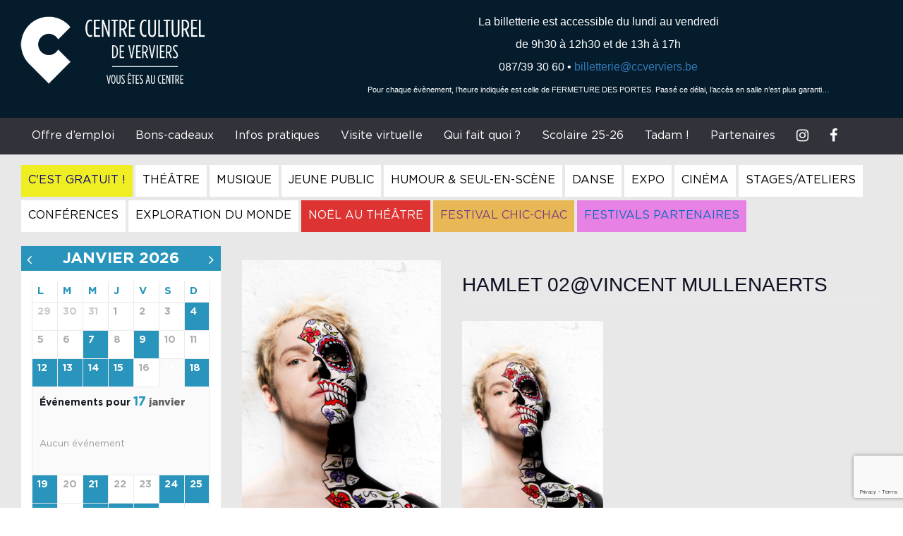

--- FILE ---
content_type: text/html; charset=UTF-8
request_url: https://www.ccverviers.be/events/hamlet-1/hamlet-02vincent-mullenaerts/
body_size: 17270
content:
<!DOCTYPE html>
<html lang="fr-FR">
<head>
<meta charset="UTF-8">
<meta name="viewport" content="width=device-width, initial-scale=1">
<link rel="profile" href="http://gmpg.org/xfn/11">
<link rel="stylesheet" href="https://cdnjs.cloudflare.com/ajax/libs/fancybox/3.1.25/jquery.fancybox.min.css" />
<link href="https://fonts.googleapis.com/css?family=Open+Sans+Condensed:300,700|Open+Sans:300,400,700" rel="stylesheet">
<meta name='robots' content='index, follow, max-image-preview:large, max-snippet:-1, max-video-preview:-1' />

	<!-- This site is optimized with the Yoast SEO plugin v23.7 - https://yoast.com/wordpress/plugins/seo/ -->
	<title>hamlet 02@Vincent Mullenaerts - Centre Culturel de Verviers</title>
	<link rel="canonical" href="https://www.ccverviers.be/events/hamlet-1/hamlet-02vincent-mullenaerts/" />
	<meta property="og:locale" content="fr_FR" />
	<meta property="og:type" content="article" />
	<meta property="og:title" content="hamlet 02@Vincent Mullenaerts - Centre Culturel de Verviers" />
	<meta property="og:url" content="https://www.ccverviers.be/events/hamlet-1/hamlet-02vincent-mullenaerts/" />
	<meta property="og:site_name" content="Centre Culturel de Verviers" />
	<meta property="og:image" content="https://www.ccverviers.be/events/hamlet-1/hamlet-02vincent-mullenaerts" />
	<meta property="og:image:width" content="2835" />
	<meta property="og:image:height" content="4252" />
	<meta property="og:image:type" content="image/jpeg" />
	<meta name="twitter:card" content="summary_large_image" />
	<script type="application/ld+json" class="yoast-schema-graph">{"@context":"https://schema.org","@graph":[{"@type":"WebPage","@id":"https://www.ccverviers.be/events/hamlet-1/hamlet-02vincent-mullenaerts/","url":"https://www.ccverviers.be/events/hamlet-1/hamlet-02vincent-mullenaerts/","name":"hamlet 02@Vincent Mullenaerts - Centre Culturel de Verviers","isPartOf":{"@id":"https://www.ccverviers.be/#website"},"primaryImageOfPage":{"@id":"https://www.ccverviers.be/events/hamlet-1/hamlet-02vincent-mullenaerts/#primaryimage"},"image":{"@id":"https://www.ccverviers.be/events/hamlet-1/hamlet-02vincent-mullenaerts/#primaryimage"},"thumbnailUrl":"https://www.ccverviers.be/wp-content/uploads/hamlet-02@Vincent-Mullenaerts.jpg","datePublished":"2019-04-18T08:46:44+00:00","dateModified":"2019-04-18T08:46:44+00:00","breadcrumb":{"@id":"https://www.ccverviers.be/events/hamlet-1/hamlet-02vincent-mullenaerts/#breadcrumb"},"inLanguage":"fr-FR","potentialAction":[{"@type":"ReadAction","target":["https://www.ccverviers.be/events/hamlet-1/hamlet-02vincent-mullenaerts/"]}]},{"@type":"ImageObject","inLanguage":"fr-FR","@id":"https://www.ccverviers.be/events/hamlet-1/hamlet-02vincent-mullenaerts/#primaryimage","url":"https://www.ccverviers.be/wp-content/uploads/hamlet-02@Vincent-Mullenaerts.jpg","contentUrl":"https://www.ccverviers.be/wp-content/uploads/hamlet-02@Vincent-Mullenaerts.jpg","width":2835,"height":4252},{"@type":"BreadcrumbList","@id":"https://www.ccverviers.be/events/hamlet-1/hamlet-02vincent-mullenaerts/#breadcrumb","itemListElement":[{"@type":"ListItem","position":1,"name":"Accueil","item":"https://www.ccverviers.be/"},{"@type":"ListItem","position":2,"name":"Hamlet","item":"https://www.ccverviers.be/events/hamlet-1/"},{"@type":"ListItem","position":3,"name":"hamlet 02@Vincent Mullenaerts"}]},{"@type":"WebSite","@id":"https://www.ccverviers.be/#website","url":"https://www.ccverviers.be/","name":"Centre Culturel de Verviers","description":"Vous êtes au centre !","publisher":{"@id":"https://www.ccverviers.be/#organization"},"potentialAction":[{"@type":"SearchAction","target":{"@type":"EntryPoint","urlTemplate":"https://www.ccverviers.be/?s={search_term_string}"},"query-input":{"@type":"PropertyValueSpecification","valueRequired":true,"valueName":"search_term_string"}}],"inLanguage":"fr-FR"},{"@type":"Organization","@id":"https://www.ccverviers.be/#organization","name":"Centre Culturel de Verviers","url":"https://www.ccverviers.be/","logo":{"@type":"ImageObject","inLanguage":"fr-FR","@id":"https://www.ccverviers.be/#/schema/logo/image/","url":"https://www.ccverviers.be/wp-content/uploads/CCV_Logo_Mediatheque_Vertical_Pos_RGB_HighRes.jpg","contentUrl":"https://www.ccverviers.be/wp-content/uploads/CCV_Logo_Mediatheque_Vertical_Pos_RGB_HighRes.jpg","width":1666,"height":1723,"caption":"Centre Culturel de Verviers"},"image":{"@id":"https://www.ccverviers.be/#/schema/logo/image/"}}]}</script>
	<!-- / Yoast SEO plugin. -->


<link rel='dns-prefetch' href='//fonts.googleapis.com' />
<link rel="alternate" type="application/rss+xml" title="Centre Culturel de Verviers &raquo; Flux" href="https://www.ccverviers.be/feed/" />
<script type="text/javascript">
/* <![CDATA[ */
window._wpemojiSettings = {"baseUrl":"https:\/\/s.w.org\/images\/core\/emoji\/15.0.3\/72x72\/","ext":".png","svgUrl":"https:\/\/s.w.org\/images\/core\/emoji\/15.0.3\/svg\/","svgExt":".svg","source":{"concatemoji":"https:\/\/www.ccverviers.be\/wp-includes\/js\/wp-emoji-release.min.js?ver=6.6.4"}};
/*! This file is auto-generated */
!function(i,n){var o,s,e;function c(e){try{var t={supportTests:e,timestamp:(new Date).valueOf()};sessionStorage.setItem(o,JSON.stringify(t))}catch(e){}}function p(e,t,n){e.clearRect(0,0,e.canvas.width,e.canvas.height),e.fillText(t,0,0);var t=new Uint32Array(e.getImageData(0,0,e.canvas.width,e.canvas.height).data),r=(e.clearRect(0,0,e.canvas.width,e.canvas.height),e.fillText(n,0,0),new Uint32Array(e.getImageData(0,0,e.canvas.width,e.canvas.height).data));return t.every(function(e,t){return e===r[t]})}function u(e,t,n){switch(t){case"flag":return n(e,"\ud83c\udff3\ufe0f\u200d\u26a7\ufe0f","\ud83c\udff3\ufe0f\u200b\u26a7\ufe0f")?!1:!n(e,"\ud83c\uddfa\ud83c\uddf3","\ud83c\uddfa\u200b\ud83c\uddf3")&&!n(e,"\ud83c\udff4\udb40\udc67\udb40\udc62\udb40\udc65\udb40\udc6e\udb40\udc67\udb40\udc7f","\ud83c\udff4\u200b\udb40\udc67\u200b\udb40\udc62\u200b\udb40\udc65\u200b\udb40\udc6e\u200b\udb40\udc67\u200b\udb40\udc7f");case"emoji":return!n(e,"\ud83d\udc26\u200d\u2b1b","\ud83d\udc26\u200b\u2b1b")}return!1}function f(e,t,n){var r="undefined"!=typeof WorkerGlobalScope&&self instanceof WorkerGlobalScope?new OffscreenCanvas(300,150):i.createElement("canvas"),a=r.getContext("2d",{willReadFrequently:!0}),o=(a.textBaseline="top",a.font="600 32px Arial",{});return e.forEach(function(e){o[e]=t(a,e,n)}),o}function t(e){var t=i.createElement("script");t.src=e,t.defer=!0,i.head.appendChild(t)}"undefined"!=typeof Promise&&(o="wpEmojiSettingsSupports",s=["flag","emoji"],n.supports={everything:!0,everythingExceptFlag:!0},e=new Promise(function(e){i.addEventListener("DOMContentLoaded",e,{once:!0})}),new Promise(function(t){var n=function(){try{var e=JSON.parse(sessionStorage.getItem(o));if("object"==typeof e&&"number"==typeof e.timestamp&&(new Date).valueOf()<e.timestamp+604800&&"object"==typeof e.supportTests)return e.supportTests}catch(e){}return null}();if(!n){if("undefined"!=typeof Worker&&"undefined"!=typeof OffscreenCanvas&&"undefined"!=typeof URL&&URL.createObjectURL&&"undefined"!=typeof Blob)try{var e="postMessage("+f.toString()+"("+[JSON.stringify(s),u.toString(),p.toString()].join(",")+"));",r=new Blob([e],{type:"text/javascript"}),a=new Worker(URL.createObjectURL(r),{name:"wpTestEmojiSupports"});return void(a.onmessage=function(e){c(n=e.data),a.terminate(),t(n)})}catch(e){}c(n=f(s,u,p))}t(n)}).then(function(e){for(var t in e)n.supports[t]=e[t],n.supports.everything=n.supports.everything&&n.supports[t],"flag"!==t&&(n.supports.everythingExceptFlag=n.supports.everythingExceptFlag&&n.supports[t]);n.supports.everythingExceptFlag=n.supports.everythingExceptFlag&&!n.supports.flag,n.DOMReady=!1,n.readyCallback=function(){n.DOMReady=!0}}).then(function(){return e}).then(function(){var e;n.supports.everything||(n.readyCallback(),(e=n.source||{}).concatemoji?t(e.concatemoji):e.wpemoji&&e.twemoji&&(t(e.twemoji),t(e.wpemoji)))}))}((window,document),window._wpemojiSettings);
/* ]]> */
</script>
<link rel='stylesheet' id='mec-font-icons-css' href='https://www.ccverviers.be/wp-content/plugins/modern-events-calendar/assets/css/iconfonts.css?ver=6.6.4' type='text/css' media='all' />
<link rel='stylesheet' id='mec-frontend-style-css' href='https://www.ccverviers.be/wp-content/plugins/modern-events-calendar/assets/css/frontend.min.css?ver=6.6.4' type='text/css' media='all' />
<link rel='stylesheet' id='mec-google-fonts-css' href='//fonts.googleapis.com/css?family=Montserrat%3A400%2C700%7CRoboto%3A100%2C300%2C400%2C700&#038;ver=6.6.4' type='text/css' media='all' />
<link rel='stylesheet' id='mec-dynamic-styles-css' href='https://www.ccverviers.be/wp-content/plugins/modern-events-calendar/assets/css/dyncss.css?ver=6.6.4' type='text/css' media='all' />
<style id='mec-dynamic-styles-inline-css' type='text/css'>
.mec-wrap h1, .mec-wrap h2, .mec-wrap h3, .mec-wrap h4, .mec-wrap h5, .mec-wrap h6,.entry-content .mec-wrap h1, .entry-content .mec-wrap h2, .entry-content .mec-wrap h3,.entry-content  .mec-wrap h4, .entry-content .mec-wrap h5, .entry-content .mec-wrap h6{ font-family: 'Roboto', Helvetica, Arial, sans-serif;}.mec-event-content p, .mec-wrap p { font-family: 'Abel',sans-serif; font-weight:300;}.mec-wrap.colorskin-custom .mec-color, .mec-wrap.colorskin-custom .mec-event-sharing-wrap .mec-event-sharing > li:hover a, .mec-wrap.colorskin-custom .mec-color-hover:hover, .mec-wrap.colorskin-custom .mec-color-before *:before ,.mec-wrap.colorskin-custom .mec-widget .mec-event-grid-classic.owl-carousel .owl-controls .owl-buttons i,.mec-wrap.colorskin-custom .mec-event-list-classic a.magicmore:hover,.mec-wrap.colorskin-custom .mec-event-grid-simple:hover .mec-event-title,.mec-wrap.colorskin-custom .mec-single-event .mec-event-meta dd.mec-events-event-categories:before,.mec-wrap.colorskin-custom .mec-single-event-date:before,.mec-wrap.colorskin-custom .mec-single-event-time:before,.mec-wrap.colorskin-custom .mec-events-meta-group.mec-events-meta-group-venue:before,.mec-wrap.colorskin-custom .mec-calendar .mec-calendar-side .mec-previous-month i,.mec-wrap.colorskin-custom .mec-calendar .mec-calendar-side .mec-next-month,.mec-wrap.colorskin-custom .mec-calendar .mec-calendar-side .mec-previous-month:hover,.mec-wrap.colorskin-custom .mec-calendar .mec-calendar-side .mec-next-month:hover,.mec-wrap.colorskin-custom .mec-calendar.mec-event-calendar-classic dt.mec-selected-day:hover,.mec-wrap.colorskin-custom .mec-infowindow-wp h5 a:hover, .colorskin-custom .mec-events-meta-group-countdown .mec-end-counts h3,.mec-calendar .mec-calendar-side .mec-next-month i,.mec-wrap .mec-totalcal-box i,.mec-calendar .mec-event-article .mec-event-title a:hover,.mec-attendees-list-details .mec-attendee-profile-link a:hover, .mec-next-event-details li i,.mec-next-event-details a{color: #2995bc}.mec-wrap.colorskin-custom .mec-event-sharing .mec-event-share:hover .event-sharing-icon,.mec-wrap.colorskin-custom .mec-event-grid-clean .mec-event-date,.mec-wrap.colorskin-custom .mec-event-list-modern .mec-event-sharing > li:hover a i,.mec-wrap.colorskin-custom .mec-event-list-modern .mec-event-sharing .mec-event-share:hover .mec-event-sharing-icon,.mec-wrap.colorskin-custom .mec-event-list-modern .mec-event-sharing li:hover a i,.mec-wrap.colorskin-custom .mec-calendar:not(.mec-event-calendar-classic) .mec-selected-day,.mec-wrap.colorskin-custom .mec-calendar .mec-selected-day:hover,.mec-wrap.colorskin-custom .mec-calendar .mec-calendar-row  dt.mec-has-event:hover,.mec-wrap.colorskin-custom .mec-calendar .mec-has-event:after, .mec-wrap.colorskin-custom .mec-bg-color, .mec-wrap.colorskin-custom .mec-bg-color-hover:hover, .colorskin-custom .mec-event-sharing-wrap:hover > li, .mec-wrap.colorskin-custom .mec-totalcal-box .mec-totalcal-view span.mec-totalcalview-selected,.mec-wrap .flip-clock-wrapper ul li a div div.inn,.mec-wrap .mec-totalcal-box .mec-totalcal-view span.mec-totalcalview-selected,.event-carousel-type1-head .mec-event-date-carousel,.mec-event-countdown-style3 .mec-event-date,#wrap .mec-wrap article.mec-event-countdown-style1,.mec-event-countdown-style1 .mec-event-countdown-part3 a.mec-event-button,.mec-wrap .mec-event-countdown-style2,.mec-map-get-direction-btn-cnt input[type="submit"],.mec-booking button,span.mec-marker-wrap{background-color: #2995bc;}.mec-wrap.colorskin-custom .mec-event-list-modern .mec-event-sharing > li:hover a i,.mec-wrap.colorskin-custom .mec-event-list-modern .mec-event-sharing .mec-event-share:hover .mec-event-sharing-icon,.mec-wrap.colorskin-custom .mec-event-list-standard .mec-month-divider span:before,.mec-wrap.colorskin-custom .mec-single-event .mec-social-single:before,.mec-wrap.colorskin-custom .mec-single-event .mec-frontbox-title:before,.mec-wrap.colorskin-custom .mec-calendar .mec-calendar-events-side .mec-table-side-day, .mec-wrap.colorskin-custom .mec-border-color, .mec-wrap.colorskin-custom .mec-border-color-hover:hover, .colorskin-custom .mec-single-event .mec-frontbox-title:before, .colorskin-custom .mec-single-event .mec-events-meta-group-booking form > h4:before, .mec-wrap.colorskin-custom .mec-totalcal-box .mec-totalcal-view span.mec-totalcalview-selected,.mec-wrap .mec-totalcal-box .mec-totalcal-view span.mec-totalcalview-selected,.event-carousel-type1-head .mec-event-date-carousel:after{border-color: #2995bc;}.mec-event-countdown-style3 .mec-event-date:after{border-bottom-color:#2995bc;}.mec-wrap article.mec-event-countdown-style1 .mec-event-countdown-part2:after{border-color: transparent transparent transparent #2995bc;}
</style>
<link rel='stylesheet' id='mec-custom-google-font-css' href='https://fonts.googleapis.com/css?family=Roboto%3A100%2C+100italic%2C+300%2C+300italic%2C+regular%2C+italic%2C+500%2C+500italic%2C+700%2C+700italic%2C+900%2C+900italic%2C+%7CAbel%3A900italic%2C+&#038;subset=latin%2Clatin-ext' type='text/css' media='all' />
<link rel='stylesheet' id='mec-lity-style-css' href='https://www.ccverviers.be/wp-content/plugins/modern-events-calendar/assets/packages/lity/lity.min.css?ver=6.6.4' type='text/css' media='all' />
<style id='wp-emoji-styles-inline-css' type='text/css'>

	img.wp-smiley, img.emoji {
		display: inline !important;
		border: none !important;
		box-shadow: none !important;
		height: 1em !important;
		width: 1em !important;
		margin: 0 0.07em !important;
		vertical-align: -0.1em !important;
		background: none !important;
		padding: 0 !important;
	}
</style>
<link rel='stylesheet' id='mailster-form-style-css' href='https://www.ccverviers.be/wp-content/plugins/mailster/build/form/style-index.css?ver=6.6.4' type='text/css' media='all' />
<link rel='stylesheet' id='contact-form-7-css' href='https://www.ccverviers.be/wp-content/plugins/contact-form-7/includes/css/styles.css?ver=5.9.8' type='text/css' media='all' />
<link rel='stylesheet' id='ccrv-style-css' href='https://www.ccverviers.be/wp-content/themes/ccrv/style.css?ver=6.6.4' type='text/css' media='all' />
<link rel='stylesheet' id='theme-main-style-css' href='https://www.ccverviers.be/wp-content/themes/ccrv/main.css?ver=6.6.4' type='text/css' media='all' />
<link rel='stylesheet' id='bootstrap-css' href='https://www.ccverviers.be/wp-content/themes/ccrv/lib/bootstrap-3.3.7-dist/css/bootstrap.min.css?ver=6.6.4' type='text/css' media='all' />
<link rel='stylesheet' id='bootstrap-theme-css' href='https://www.ccverviers.be/wp-content/themes/ccrv/lib/bootstrap-3.3.7-dist/css/bootstrap-theme.min.css?ver=6.6.4' type='text/css' media='all' />
<link rel='stylesheet' id='fontawesome-css' href='https://www.ccverviers.be/wp-content/themes/ccrv/lib/font-awesome-4.7.0/css/font-awesome.min.css?ver=6.6.4' type='text/css' media='all' />
<link rel='stylesheet' id='slick-css-css' href='https://www.ccverviers.be/wp-content/themes/ccrv/js/slick-1.6.0/slick/slick.css?ver=6.6.4' type='text/css' media='all' />
<link rel='stylesheet' id='slick-theme-css-css' href='https://www.ccverviers.be/wp-content/themes/ccrv/js/slick-1.6.0/slick/slick-theme.css?ver=6.6.4' type='text/css' media='all' />
<link rel='stylesheet' id='sidr-css-css' href='https://www.ccverviers.be/wp-content/themes/ccrv/js/sidr-2.2.1/dist/stylesheets/jquery.sidr.light.min.css?ver=6.6.4' type='text/css' media='all' />
<link rel='stylesheet' id='lightslider-css-css' href='https://www.ccverviers.be/wp-content/themes/ccrv/js/lightslider-master/dist/css/lightslider.min.css?ver=6.6.4' type='text/css' media='all' />
<link rel='stylesheet' id='lightgallery-css-css' href='https://www.ccverviers.be/wp-content/themes/ccrv/js/lightGallery-master/dist/css/lightgallery.min.css?ver=6.6.4' type='text/css' media='all' />
<script type="text/javascript" src="https://www.ccverviers.be/wp-includes/js/jquery/jquery.min.js?ver=3.7.1" id="jquery-core-js"></script>
<script type="text/javascript" src="https://www.ccverviers.be/wp-includes/js/jquery/jquery-migrate.min.js?ver=3.4.1" id="jquery-migrate-js"></script>
<script type="text/javascript" id="mec-frontend-script-js-extra">
/* <![CDATA[ */
var mecdata = {"day":"jour","days":"jours","hour":"heure","hours":"heures","minute":"\ufeffminute","minutes":"minutes","second":"seconde","seconds":"secondes"};
/* ]]> */
</script>
<script type="text/javascript" src="https://www.ccverviers.be/wp-content/plugins/modern-events-calendar/assets/js/frontend.js?ver=6.6.4" id="mec-frontend-script-js"></script>
<script type="text/javascript" src="https://www.ccverviers.be/wp-content/plugins/modern-events-calendar/assets/js/events.js?ver=6.6.4" id="mec-events-script-js"></script>
<script type="text/javascript" src="https://www.ccverviers.be/wp-content/plugins/modern-events-calendar/assets/packages/lity/lity.min.js?ver=6.6.4" id="mec-lity-script-js"></script>
<script type="text/javascript" src="https://www.ccverviers.be/wp-content/plugins/modern-events-calendar/assets/packages/owl-carousel/owl.carousel.min.js?ver=6.6.4" id="mec-owl-carousel-script-js"></script>
<link rel="https://api.w.org/" href="https://www.ccverviers.be/wp-json/" /><link rel="alternate" title="JSON" type="application/json" href="https://www.ccverviers.be/wp-json/wp/v2/media/2678" /><link rel='shortlink' href='https://www.ccverviers.be/?p=2678' />
<link rel="alternate" title="oEmbed (JSON)" type="application/json+oembed" href="https://www.ccverviers.be/wp-json/oembed/1.0/embed?url=https%3A%2F%2Fwww.ccverviers.be%2Fevents%2Fhamlet-1%2Fhamlet-02vincent-mullenaerts%2F" />
<link rel="alternate" title="oEmbed (XML)" type="text/xml+oembed" href="https://www.ccverviers.be/wp-json/oembed/1.0/embed?url=https%3A%2F%2Fwww.ccverviers.be%2Fevents%2Fhamlet-1%2Fhamlet-02vincent-mullenaerts%2F&#038;format=xml" />
<script type="text/javascript">
(function(url){
	if(/(?:Chrome\/26\.0\.1410\.63 Safari\/537\.31|WordfenceTestMonBot)/.test(navigator.userAgent)){ return; }
	var addEvent = function(evt, handler) {
		if (window.addEventListener) {
			document.addEventListener(evt, handler, false);
		} else if (window.attachEvent) {
			document.attachEvent('on' + evt, handler);
		}
	};
	var removeEvent = function(evt, handler) {
		if (window.removeEventListener) {
			document.removeEventListener(evt, handler, false);
		} else if (window.detachEvent) {
			document.detachEvent('on' + evt, handler);
		}
	};
	var evts = 'contextmenu dblclick drag dragend dragenter dragleave dragover dragstart drop keydown keypress keyup mousedown mousemove mouseout mouseover mouseup mousewheel scroll'.split(' ');
	var logHuman = function() {
		if (window.wfLogHumanRan) { return; }
		window.wfLogHumanRan = true;
		var wfscr = document.createElement('script');
		wfscr.type = 'text/javascript';
		wfscr.async = true;
		wfscr.src = url + '&r=' + Math.random();
		(document.getElementsByTagName('head')[0]||document.getElementsByTagName('body')[0]).appendChild(wfscr);
		for (var i = 0; i < evts.length; i++) {
			removeEvent(evts[i], logHuman);
		}
	};
	for (var i = 0; i < evts.length; i++) {
		addEvent(evts[i], logHuman);
	}
})('//www.ccverviers.be/?wordfence_lh=1&hid=EE969502EB0080597DE5C8D8EB0B9F9F');
</script><meta name="generator" content="Elementor 3.25.1; features: additional_custom_breakpoints, e_optimized_control_loading; settings: css_print_method-external, google_font-enabled, font_display-auto">
			<style>
				.e-con.e-parent:nth-of-type(n+4):not(.e-lazyloaded):not(.e-no-lazyload),
				.e-con.e-parent:nth-of-type(n+4):not(.e-lazyloaded):not(.e-no-lazyload) * {
					background-image: none !important;
				}
				@media screen and (max-height: 1024px) {
					.e-con.e-parent:nth-of-type(n+3):not(.e-lazyloaded):not(.e-no-lazyload),
					.e-con.e-parent:nth-of-type(n+3):not(.e-lazyloaded):not(.e-no-lazyload) * {
						background-image: none !important;
					}
				}
				@media screen and (max-height: 640px) {
					.e-con.e-parent:nth-of-type(n+2):not(.e-lazyloaded):not(.e-no-lazyload),
					.e-con.e-parent:nth-of-type(n+2):not(.e-lazyloaded):not(.e-no-lazyload) * {
						background-image: none !important;
					}
				}
			</style>
			<link rel="icon" href="https://www.ccverviers.be/wp-content/uploads/cropped-logo-ccv-insta-32x32.png" sizes="32x32" />
<link rel="icon" href="https://www.ccverviers.be/wp-content/uploads/cropped-logo-ccv-insta-192x192.png" sizes="192x192" />
<link rel="apple-touch-icon" href="https://www.ccverviers.be/wp-content/uploads/cropped-logo-ccv-insta-180x180.png" />
<meta name="msapplication-TileImage" content="https://www.ccverviers.be/wp-content/uploads/cropped-logo-ccv-insta-270x270.png" />
<script src="https://cdnjs.cloudflare.com/ajax/libs/fancybox/3.1.25/jquery.fancybox.min.js"></script>
<script src='https://www.google.com/recaptcha/api.js'></script>
</head>

<body class="attachment attachment-template-default single single-attachment postid-2678 attachmentid-2678 attachment-jpeg elementor-default elementor-kit-4451">
<div class="container-fluid" id="header">
    <div class="row bg-gris1" style="background-color:#041C2C;">
        <div class="col-lg-12">
            <button type="button" class="navbar-toggle collapsed" aria-expanded="false" aria-controls="navbar">
                <span class="sr-only">Toggle navigation</span>
                <span class="icon-bar top-bar"></span>
                <span class="icon-bar middle-bar"></span>
                <span class="icon-bar bottom-bar"></span>
            </button>
            <div class="row header-wrapper">
                                <div class="col-md-12">
                    <div class="col-md-4 text-left header-logo-container">
                        <a href="https://www.ccverviers.be" title="Centre Culturel de Verviers"><img src="https://www.ccverviers.be/wp-content/themes/ccrv/img/logo-blanc-2x-450.png" class="img-responsive"></a>
                    </div>
                    <div class="col-md-8 text-left header-slogan-container">
                        <p style="text-align: center;"><span style="font-family: tahoma, arial, helvetica, sans-serif; font-size: 12pt;">La billetterie est accessible </span><span style="font-family: tahoma, arial, helvetica, sans-serif; font-size: 12pt;">du lundi au vendredi </span></p>
<p style="text-align: center;"><span style="font-family: tahoma, arial, helvetica, sans-serif; font-size: 12pt;">de 9h30 à 12h30 et de 13h à 17h</span></p>
<p style="text-align: center;"><span style="font-family: tahoma, arial, helvetica, sans-serif; font-size: 12pt;">087/39 30 60 • <a href="mailto:billetterie@ccverviers.be" target="_blank" rel="noopener">billetterie@ccverviers.be</a></span></p>
<p style="text-align: center;"><span style="font-family: tahoma, arial, helvetica, sans-serif; font-size: 8pt;">Pour chaque évènement, l&rsquo;heure indiquée est celle de FERMETURE DES PORTES. Passé ce délai, l&rsquo;accès en salle n&rsquo;est plus garanti&#8230;</span></p>
                    </div>
                </div>

                            </div>
        </div>
    </div>
</div>
<div class="container-fluid" id="menu">
    <div class="row menu-outer-container bg-gris2">
        <div class="col-md-12 col-lg-12 menu-container">
            <nav class="navbar noir" role="navigation">
                <div id="navbar" class="collapse navbar-collapse text-center">
                    <ul class="nav navbar-nav">
                        <li class="sidr-logo"><a href="https://www.ccverviers.be"><img src="https://www.ccverviers.be/wp-content/themes/ccrv/img/logo-blanc-2x-450.png"></a></li>
                        <li id="menu-item-11459" class="menu-item menu-item-type-post_type menu-item-object-page menu-item-11459"><a title="Offre d’emploi" href="https://www.ccverviers.be/travailler-chez-nous/">Offre d’emploi</a></li>
<li id="menu-item-5959" class="menu-item menu-item-type-post_type menu-item-object-page menu-item-5959"><a title="Bons-cadeaux" href="https://www.ccverviers.be/bons-cadeaux/">Bons-cadeaux</a></li>
<li id="menu-item-102" class="menu-item menu-item-type-custom menu-item-object-custom menu-item-has-children menu-item-102 dropdown"><a title="Infos pratiques" href="#" data-toggle="dropdown" class="dropdown-toggle" aria-haspopup="true">Infos pratiques <span class="caret"></span></a>
<ul role="menu" class=" dropdown-menu">
	<li id="menu-item-106" class="menu-item menu-item-type-post_type menu-item-object-page menu-item-106"><a title="Billetterie" href="https://www.ccverviers.be/billetterie/">Billetterie</a></li>
	<li id="menu-item-8782" class="menu-item menu-item-type-post_type menu-item-object-page menu-item-8782"><a title="Pour nous rejoindre" href="https://www.ccverviers.be/comment-nous-rejoindre/">Pour nous rejoindre</a></li>
	<li id="menu-item-8826" class="menu-item menu-item-type-post_type menu-item-object-page menu-item-8826"><a title="Accès PMR" href="https://www.ccverviers.be/acces-pmr/">Accès PMR</a></li>
	<li id="menu-item-11561" class="menu-item menu-item-type-post_type menu-item-object-page menu-item-11561"><a title="Le Centre culturel de Verviers" href="https://www.ccverviers.be/centre-culturel-de-verviers/">Le Centre culturel de Verviers</a></li>
	<li id="menu-item-11555" class="menu-item menu-item-type-post_type menu-item-object-page menu-item-11555"><a title="ROI" href="https://www.ccverviers.be/roi/">ROI</a></li>
	<li id="menu-item-11560" class="menu-item menu-item-type-post_type menu-item-object-page menu-item-11560"><a title="Article 27" href="https://www.ccverviers.be/article-27/">Article 27</a></li>
</ul>
</li>
<li id="menu-item-5347" class="menu-item menu-item-type-post_type menu-item-object-page menu-item-5347"><a title="Visite virtuelle" href="https://www.ccverviers.be/visite-virtuelle/">Visite virtuelle</a></li>
<li id="menu-item-119" class="menu-item menu-item-type-post_type menu-item-object-page menu-item-119"><a title="Qui fait quoi ?" href="https://www.ccverviers.be/contact/">Qui fait quoi ?</a></li>
<li id="menu-item-11559" class="menu-item menu-item-type-post_type menu-item-object-page menu-item-has-children menu-item-11559 dropdown"><a title="Scolaire 25-26" href="#" data-toggle="dropdown" class="dropdown-toggle" aria-haspopup="true">Scolaire 25-26 <span class="caret"></span></a>
<ul role="menu" class=" dropdown-menu">
	<li id="menu-item-11563" class="menu-item menu-item-type-post_type menu-item-object-page menu-item-11563"><a title="Brochure scolaire 25-26" href="https://www.ccverviers.be/brochure-scolaire-25-26/">Brochure scolaire 25-26</a></li>
	<li id="menu-item-11556" class="menu-item menu-item-type-post_type menu-item-object-page menu-item-11556"><a title="Dossiers pédagogiques" href="https://www.ccverviers.be/dossiers-pedagogiques/">Dossiers pédagogiques</a></li>
	<li id="menu-item-11557" class="menu-item menu-item-type-post_type menu-item-object-page menu-item-11557"><a title="Formulaires de réservation" href="https://www.ccverviers.be/documents-utiles/">Formulaires de réservation</a></li>
</ul>
</li>
<li id="menu-item-11202" class="menu-item menu-item-type-post_type menu-item-object-page menu-item-11202"><a title="Tadam !" href="https://www.ccverviers.be/tadam/">Tadam !</a></li>
<li id="menu-item-11558" class="menu-item menu-item-type-post_type menu-item-object-page menu-item-11558"><a title="Partenaires" href="https://www.ccverviers.be/partenaires/">Partenaires</a></li>
                        <li><a href="https://www.instagram.com/centreculturelverviers/" target="_blank"><i class="fa-brands fa-instagram"></i></a></li>
                        <li><a href="https://www.facebook.com/ccverviers/" target="_blank"><i class="fa-brands fa-facebook"></i></a></li>
                    </ul>
                </div><!--/.nav-collapse -->
                <div id="mobile_navbar" style="display:none !important" class="collapse navbar-collapse text-center">
                    <ul class="nav navbar-nav">
                        <li class="sidr-logo"><a href="https://www.ccverviers.be"><img src="https://www.ccverviers.be/wp-content/themes/ccrv/img/logo-blanc-2x-450.png"></a></li>
                        <li id="menu-item-11562" class="menu-item menu-item-type-post_type menu-item-object-page menu-item-11562"><a title="Offre d’emploi" href="https://www.ccverviers.be/travailler-chez-nous/">Offre d’emploi</a></li>
<li id="menu-item-1974" class="menu-item menu-item-type-taxonomy menu-item-object-mec_category menu-item-1974"><a title="C&#039;est gratuit !" href="https://www.ccverviers.be/events-category/c-est-gratuit/">C&rsquo;est gratuit !</a></li>
<li id="menu-item-1213" class="menu-item menu-item-type-taxonomy menu-item-object-mec_category menu-item-1213"><a title="Théâtre" href="https://www.ccverviers.be/events-category/theatre/">Théâtre</a></li>
<li id="menu-item-1216" class="menu-item menu-item-type-taxonomy menu-item-object-mec_category menu-item-has-children menu-item-1216 dropdown"><a title="Musique" href="#" data-toggle="dropdown" class="dropdown-toggle" aria-haspopup="true">Musique <span class="caret"></span></a>
<ul role="menu" class=" dropdown-menu">
	<li id="menu-item-6095" class="menu-item menu-item-type-taxonomy menu-item-object-mec_category menu-item-6095"><a title="Concert" href="https://www.ccverviers.be/events-category/concert/">Concert</a></li>
	<li id="menu-item-1217" class="menu-item menu-item-type-taxonomy menu-item-object-mec_category menu-item-1217"><a title="Musique classique" href="https://www.ccverviers.be/events-category/musique-classique/">Musique classique</a></li>
	<li id="menu-item-6096" class="menu-item menu-item-type-taxonomy menu-item-object-mec_category menu-item-6096"><a title="Showcase gratuit" href="https://www.ccverviers.be/events-category/showcase-gratuit/">Showcase gratuit</a></li>
	<li id="menu-item-7534" class="menu-item menu-item-type-taxonomy menu-item-object-mec_category menu-item-7534"><a title="Bal au Centre" href="https://www.ccverviers.be/events-category/bal-au-centre/">Bal au Centre</a></li>
</ul>
</li>
<li id="menu-item-1219" class="menu-item menu-item-type-taxonomy menu-item-object-mec_category menu-item-1219"><a title="Jeune Public" href="https://www.ccverviers.be/events-category/jeune-public/">Jeune Public</a></li>
<li id="menu-item-1223" class="menu-item menu-item-type-taxonomy menu-item-object-mec_category menu-item-1223"><a title="Humour &amp; Seul-en-Scène" href="https://www.ccverviers.be/events-category/humour-seul-en-scene/">Humour &amp; Seul-en-Scène</a></li>
<li id="menu-item-1232" class="menu-item menu-item-type-taxonomy menu-item-object-mec_category menu-item-1232"><a title="Danse" href="https://www.ccverviers.be/events-category/danse/">Danse</a></li>
<li id="menu-item-1224" class="menu-item menu-item-type-taxonomy menu-item-object-mec_category menu-item-1224"><a title="Expo" href="https://www.ccverviers.be/events-category/expo/">Expo</a></li>
<li id="menu-item-1228" class="menu-item menu-item-type-taxonomy menu-item-object-mec_category menu-item-has-children menu-item-1228 dropdown"><a title="Cinéma" href="#" data-toggle="dropdown" class="dropdown-toggle" aria-haspopup="true">Cinéma <span class="caret"></span></a>
<ul role="menu" class=" dropdown-menu">
	<li id="menu-item-3961" class="menu-item menu-item-type-taxonomy menu-item-object-mec_category menu-item-3961"><a title="Ciné en famille" href="https://www.ccverviers.be/events-category/cinema/">Ciné en famille</a></li>
	<li id="menu-item-3962" class="menu-item menu-item-type-taxonomy menu-item-object-mec_category menu-item-3962"><a title="Ciné-débat" href="https://www.ccverviers.be/events-category/cinema/">Ciné-débat</a></li>
</ul>
</li>
<li id="menu-item-1234" class="menu-item menu-item-type-taxonomy menu-item-object-mec_category menu-item-has-children menu-item-1234 dropdown"><a title="Stages/Ateliers" href="#" data-toggle="dropdown" class="dropdown-toggle" aria-haspopup="true">Stages/Ateliers <span class="caret"></span></a>
<ul role="menu" class=" dropdown-menu">
	<li id="menu-item-1977" class="menu-item menu-item-type-taxonomy menu-item-object-mec_category menu-item-1977"><a title="Ateliers enfants" href="https://www.ccverviers.be/events-category/ateliers-enfants/">Ateliers enfants</a></li>
	<li id="menu-item-1978" class="menu-item menu-item-type-taxonomy menu-item-object-mec_category menu-item-1978"><a title="Ateliers ados/adultes" href="https://www.ccverviers.be/events-category/ateliers-adultes/">Ateliers ados/adultes</a></li>
	<li id="menu-item-1976" class="menu-item menu-item-type-taxonomy menu-item-object-mec_category menu-item-1976"><a title="Stages enfants" href="https://www.ccverviers.be/events-category/stages-enfants/">Stages enfants</a></li>
	<li id="menu-item-10559" class="menu-item menu-item-type-taxonomy menu-item-object-mec_category menu-item-10559"><a title="Balades Engagées" href="https://www.ccverviers.be/events-category/balades-engagees/">Balades Engagées</a></li>
</ul>
</li>
<li id="menu-item-1231" class="menu-item menu-item-type-taxonomy menu-item-object-mec_category menu-item-1231"><a title="Conférences" href="https://www.ccverviers.be/events-category/conferences/">Conférences</a></li>
<li id="menu-item-1233" class="menu-item menu-item-type-taxonomy menu-item-object-mec_category menu-item-1233"><a title="Exploration du Monde" href="https://www.ccverviers.be/events-category/exploration-du-monde/">Exploration du Monde</a></li>
<li id="menu-item-9644" class="menu-item menu-item-type-post_type menu-item-object-page menu-item-has-children menu-item-9644 dropdown"><a title="Billetterie" href="#" data-toggle="dropdown" class="dropdown-toggle" aria-haspopup="true">Billetterie <span class="caret"></span></a>
<ul role="menu" class=" dropdown-menu">
	<li id="menu-item-8783" class="menu-item menu-item-type-post_type menu-item-object-page menu-item-8783"><a title="Pour nous rejoindre" href="https://www.ccverviers.be/comment-nous-rejoindre/">Pour nous rejoindre</a></li>
	<li id="menu-item-8827" class="menu-item menu-item-type-post_type menu-item-object-page menu-item-8827"><a title="Accès PMR" href="https://www.ccverviers.be/acces-pmr/">Accès PMR</a></li>
	<li id="menu-item-7187" class="menu-item menu-item-type-post_type menu-item-object-page menu-item-7187"><a title="Qui fait quoi ?" href="https://www.ccverviers.be/contact/">Qui fait quoi ?</a></li>
	<li id="menu-item-6931" class="menu-item menu-item-type-post_type menu-item-object-page menu-item-6931"><a title="Visite virtuelle" href="https://www.ccverviers.be/visite-virtuelle/">Visite virtuelle</a></li>
	<li id="menu-item-8388" class="menu-item menu-item-type-post_type menu-item-object-page menu-item-8388"><a title="Brochure scolaire 25-26" href="https://www.ccverviers.be/brochure-scolaire-25-26/">Brochure scolaire 25-26</a></li>
</ul>
</li>
<li id="menu-item-11203" class="menu-item menu-item-type-post_type menu-item-object-page menu-item-11203"><a title="Tadam !" href="https://www.ccverviers.be/tadam/">Tadam !</a></li>
                        <li><a href="https://www.instagram.com/centreculturelverviers/" target="_blank"><i class="fa-brands fa-instagram"></i></a></li>
                        <li><a href="https://www.facebook.com/ccverviers/" target="_blank"><i class="fa-brands fa-facebook"></i></a></li>
                    </ul>
                </div><!--/.nav-collapse -->
            </nav>
        </div>
    </div>
</div>
    <div class="container-fluid" id="main-content">
    <div class="row">
        <div class="col-md-12 col-lg-12 bg-gris0">
            <div class="col-lg-12" style="padding-top:15px;padding-bottom:15px">
                <div class="cat_tags">
                                        <div class="one_cat_tag">
                        <a title="C&#039;est gratuit !" href="https://www.ccverviers.be/events-category/c-est-gratuit/" style="background-color:#eeee22 !important;color:#0a027a !important;" class="tags">C'est gratuit !</a>
                                                </div>
                                        <div class="one_cat_tag">
                        <a title="Théâtre" href="https://www.ccverviers.be/events-category/theatre/" style="" class="tags">Théâtre</a>
                                                </div>
                                        <div class="one_cat_tag">
                        <a title="Musique" href="https://www.ccverviers.be/events-category/musique/" style="" class="tags">Musique</a>
                                                <div class="subtag subtags_7">
                                                    <a title="Concert" href="https://www.ccverviers.be/events-category/concert/" style="" class="tags">Concert</a>
                                                        <a title="Musique classique" href="https://www.ccverviers.be/events-category/musique-classique/" style="" class="tags">Musique classique</a>
                                                        <a title="Showcase gratuit" href="https://www.ccverviers.be/events-category/showcase-gratuit/" style="" class="tags">Showcase gratuit</a>
                                                        <a title="Bal au Centre" href="https://www.ccverviers.be/events-category/bal-au-centre/" style="" class="tags">Bal au Centre</a>
                            </div>                        </div>
                                        <div class="one_cat_tag">
                        <a title="Jeune Public" href="https://www.ccverviers.be/events-category/jeune-public/" style="" class="tags">Jeune Public</a>
                                                </div>
                                        <div class="one_cat_tag">
                        <a title="Humour &amp; Seul-en-Scène" href="https://www.ccverviers.be/events-category/humour-seul-en-scene/" style="" class="tags">Humour &amp; Seul-en-Scène</a>
                                                </div>
                                        <div class="one_cat_tag">
                        <a title="Danse" href="https://www.ccverviers.be/events-category/danse/" style="" class="tags">Danse</a>
                                                </div>
                                        <div class="one_cat_tag">
                        <a title="Expo" href="https://www.ccverviers.be/events-category/expo/" style="" class="tags">Expo</a>
                                                </div>
                                        <div class="one_cat_tag">
                        <a title="Cinéma" href="https://www.ccverviers.be/events-category/cinema/" style="" class="tags">Cinéma</a>
                                                <div class="subtag subtags_13">
                                                    <a title="Ciné en Famille" href="https://www.ccverviers.be/events-category/famille/" style="" class="tags">Ciné en Famille</a>
                                                        <a title="Ciné-débat / Projections" href="https://www.ccverviers.be/events-category/cine-debat-projections/" style="" class="tags">Ciné-débat / Projections</a>
                            </div>                        </div>
                                        <div class="one_cat_tag">
                        <a title="Stages/Ateliers" href="https://www.ccverviers.be/events-category/stages-ateliers/" style="" class="tags">Stages/Ateliers</a>
                                                <div class="subtag subtags_17">
                                                    <a title="Ateliers ados/adultes" href="https://www.ccverviers.be/events-category/ateliers-adultes/" style="" class="tags">Ateliers ados/adultes</a>
                                                        <a title="Ateliers enfants" href="https://www.ccverviers.be/events-category/ateliers-enfants/" style="" class="tags">Ateliers enfants</a>
                                                        <a title="Balades Engagées" href="https://www.ccverviers.be/events-category/balades-engagees/" style="" class="tags">Balades Engagées</a>
                                                        <a title="Stages enfants" href="https://www.ccverviers.be/events-category/stages-enfants/" style="" class="tags">Stages enfants</a>
                            </div>                        </div>
                                        <div class="one_cat_tag">
                        <a title="Conférences" href="https://www.ccverviers.be/events-category/conferences/" style="" class="tags">Conférences</a>
                                                </div>
                                        <div class="one_cat_tag">
                        <a title="Exploration du Monde" href="https://www.ccverviers.be/events-category/exploration-du-monde/" style="" class="tags">Exploration du Monde</a>
                                                </div>
                                        <div class="one_cat_tag">
                        <a title="Noël au Théâtre" href="https://www.ccverviers.be/events-category/noel-au-theatre/" style="background-color:#dd3333 !important;color:#ffffff !important;" class="tags">Noël au Théâtre</a>
                                                </div>
                                        <div class="one_cat_tag">
                        <a title="Festival Chic-Chac" href="https://www.ccverviers.be/events-category/festival-chic-chac/" style="background-color:#e8b857 !important;color:#783b7c !important;" class="tags">Festival Chic-Chac</a>
                                                </div>
                                        <div class="one_cat_tag">
                        <a title="Festivals Partenaires" href="https://www.ccverviers.be/events-category/festivals-partenaires/" style="background-color:#e881e4 !important;color:#0b6bbf !important;" class="tags">Festivals Partenaires</a>
                                                </div>
                                </div>
            </div>
            <div class="col-lg-3">
                
<aside id="secondary" class="widget-area" role="complementary">
	<section id="mec_mec_widget-3" class="widget widget_mec_mec_widget"><div id="mec_skin_149" class="mec-wrap colorskin-custom mec-widget">
    <div class="mec-calendar mec-box-calendar mec-event-calendar-classic">
                <div class="mec-calendar-side mec-clear">
                        <div class="mec-skin-monthly-view-month-navigator-container">
                <div class="mec-month-navigator" id="mec_month_navigator_149_202601"><div class="mec-previous-month mec-load-month mec-previous-month" data-mec-year="2025" data-mec-month="12"><i class="sl-angle-left"></i> décembre</div><div class="mec-calendar-header"><h2>janvier 2026</h2></div>
    <div class="mec-next-month mec-load-month mec-next-month" data-mec-year="2026" data-mec-month="02">février <i class="sl-angle-right"></i></div></div>
            </div>
            
            <div class="mec-calendar-table" id="mec_skin_events_149">
                <div class="mec-month-container mec-month-container-selected" id="mec_monthly_view_month_149_202601" data-month-id="202601"><dl class="mec-calendar-table-head"><dt class="mec-calendar-day-head">L</dt><dt class="mec-calendar-day-head">M</dt><dt class="mec-calendar-day-head">M</dt><dt class="mec-calendar-day-head">J</dt><dt class="mec-calendar-day-head">V</dt><dt class="mec-calendar-day-head">S</dt><dt class="mec-calendar-day-head">D</dt></dl><dl class="mec-calendar-row">
    <dt class="mec-table-nullday">29</dt><dt class="mec-table-nullday">30</dt><dt class="mec-table-nullday">31</dt><dt class="mec-calendar-day" data-mec-cell="20260101" data-day="1" data-month="202601">1</dt></dt><dt class="mec-calendar-day" data-mec-cell="20260102" data-day="2" data-month="202601">2</dt></dt><dt class="mec-calendar-day" data-mec-cell="20260103" data-day="3" data-month="202601">3</dt></dt><dt class="mec-calendar-day mec-has-event" data-mec-cell="20260104" data-day="4" data-month="202601"><a class="mec-has-event-a">4</a></dt></dt></dl><div class="mec-clear"><div class="mec-calendar-events-sec" data-mec-cell="20260101" ><h6 class="mec-table-side-title">Événements pour <h3 class="mec-color mec-table-side-day"> 1</h3> janvier</h6><article class="mec-event-article"><div class="mec-event-detail">Aucun événement</div></article></div><div class="mec-calendar-events-sec" data-mec-cell="20260102" ><h6 class="mec-table-side-title">Événements pour <h3 class="mec-color mec-table-side-day"> 2</h3> janvier</h6><article class="mec-event-article"><div class="mec-event-detail">Aucun événement</div></article></div><div class="mec-calendar-events-sec" data-mec-cell="20260103" ><h6 class="mec-table-side-title">Événements pour <h3 class="mec-color mec-table-side-day"> 3</h3> janvier</h6><article class="mec-event-article"><div class="mec-event-detail">Aucun événement</div></article></div><div class="mec-calendar-events-sec" data-mec-cell="20260104" ><h6 class="mec-table-side-title">Événements pour <h3 class="mec-color mec-table-side-day"> 4</h3> janvier</h6><article class="mec-event-article"><div class="mec-event-image"><img width="150" height="150" src="https://www.ccverviers.be/wp-content/uploads/Capture-decran-2025-11-17-a-09.25.17-150x150.png" class="attachment-thumbnail size-thumbnail wp-post-image" alt="" data-mec-postid="11576" decoding="async" srcset="https://www.ccverviers.be/wp-content/uploads/Capture-decran-2025-11-17-a-09.25.17-150x150.png 150w, https://www.ccverviers.be/wp-content/uploads/Capture-decran-2025-11-17-a-09.25.17-300x300.png 300w" sizes="(max-width: 150px) 100vw, 150px" /></div><h4 class="mec-event-title"><a class="mec-color-hover" href="https://www.ccverviers.be/events/noel-au-theatre-2025/">Noël au Théâtre 2025</a><span class="event-color" style="background: #fdd700"></span></h4><div class="mec-event-detail"></div></article></div></div><dl class="mec-calendar-row"><dt class="mec-calendar-day" data-mec-cell="20260105" data-day="5" data-month="202601">5</dt></dt><dt class="mec-calendar-day" data-mec-cell="20260106" data-day="6" data-month="202601">6</dt></dt><dt class="mec-calendar-day mec-has-event" data-mec-cell="20260107" data-day="7" data-month="202601"><a class="mec-has-event-a">7</a></dt></dt><dt class="mec-calendar-day" data-mec-cell="20260108" data-day="8" data-month="202601">8</dt></dt><dt class="mec-calendar-day mec-has-event" data-mec-cell="20260109" data-day="9" data-month="202601"><a class="mec-has-event-a">9</a></dt></dt><dt class="mec-calendar-day" data-mec-cell="20260110" data-day="10" data-month="202601">10</dt></dt><dt class="mec-calendar-day" data-mec-cell="20260111" data-day="11" data-month="202601">11</dt></dt></dl><div class="mec-clear"><div class="mec-calendar-events-sec" data-mec-cell="20260105" ><h6 class="mec-table-side-title">Événements pour <h3 class="mec-color mec-table-side-day"> 5</h3> janvier</h6><article class="mec-event-article"><div class="mec-event-detail">Aucun événement</div></article></div><div class="mec-calendar-events-sec" data-mec-cell="20260106" ><h6 class="mec-table-side-title">Événements pour <h3 class="mec-color mec-table-side-day"> 6</h3> janvier</h6><article class="mec-event-article"><div class="mec-event-detail">Aucun événement</div></article></div><div class="mec-calendar-events-sec" data-mec-cell="20260107" ><h6 class="mec-table-side-title">Événements pour <h3 class="mec-color mec-table-side-day"> 7</h3> janvier</h6><article class="mec-event-article"><div class="mec-event-image"><img width="150" height="150" src="https://www.ccverviers.be/wp-content/uploads/25_Expo_les-mots-150x150.jpg" class="attachment-thumbnail size-thumbnail wp-post-image" alt="" data-mec-postid="10960" decoding="async" srcset="https://www.ccverviers.be/wp-content/uploads/25_Expo_les-mots-150x150.jpg 150w, https://www.ccverviers.be/wp-content/uploads/25_Expo_les-mots-300x300.jpg 300w" sizes="(max-width: 150px) 100vw, 150px" /></div><div class="mec-event-time mec-color"><i class="sl-clock-o"></i> Vernissage mardi 02/12/25 • 18h</div><h4 class="mec-event-title"><a class="mec-color-hover" href="https://www.ccverviers.be/events/expo-raconte-et-les-mots-voyageurs/">‘Raconte’ &#038; ‘Les Mots Voyageurs’</a><span class="event-color" style="background: #fdd700"></span></h4><div class="mec-event-detail">Centre culturel de Verviers/Espace Duesberg</div></article></div><div class="mec-calendar-events-sec" data-mec-cell="20260108" ><h6 class="mec-table-side-title">Événements pour <h3 class="mec-color mec-table-side-day"> 8</h3> janvier</h6><article class="mec-event-article"><div class="mec-event-detail">Aucun événement</div></article></div><div class="mec-calendar-events-sec" data-mec-cell="20260109" ><h6 class="mec-table-side-title">Événements pour <h3 class="mec-color mec-table-side-day"> 9</h3> janvier</h6><article class="mec-event-article"><div class="mec-event-image"><img width="150" height="150" src="https://www.ccverviers.be/wp-content/uploads/26_aff_Ista-Swing-1-150x150.jpg" class="attachment-thumbnail size-thumbnail wp-post-image" alt="" data-mec-postid="11001" decoding="async" srcset="https://www.ccverviers.be/wp-content/uploads/26_aff_Ista-Swing-1-150x150.jpg 150w, https://www.ccverviers.be/wp-content/uploads/26_aff_Ista-Swing-1-300x300.jpg 300w" sizes="(max-width: 150px) 100vw, 150px" /></div><div class="mec-event-time mec-color"><i class="sl-clock-o"></i> 20:00 - </div><h4 class="mec-event-title"><a class="mec-color-hover" href="https://www.ccverviers.be/events/ista-swing/">Ista Swing</a><span class="event-color" style="background: #fdd700"></span></h4><div class="mec-event-detail">Les Temps Mêlés</div></article></div><div class="mec-calendar-events-sec" data-mec-cell="20260110" ><h6 class="mec-table-side-title">Événements pour <h3 class="mec-color mec-table-side-day"> 10</h3> janvier</h6><article class="mec-event-article"><div class="mec-event-detail">Aucun événement</div></article></div><div class="mec-calendar-events-sec" data-mec-cell="20260111" ><h6 class="mec-table-side-title">Événements pour <h3 class="mec-color mec-table-side-day"> 11</h3> janvier</h6><article class="mec-event-article"><div class="mec-event-detail">Aucun événement</div></article></div></div><dl class="mec-calendar-row"><dt class="mec-calendar-day mec-has-event" data-mec-cell="20260112" data-day="12" data-month="202601"><a class="mec-has-event-a">12</a></dt></dt><dt class="mec-calendar-day mec-has-event" data-mec-cell="20260113" data-day="13" data-month="202601"><a class="mec-has-event-a">13</a></dt></dt><dt class="mec-calendar-day mec-has-event" data-mec-cell="20260114" data-day="14" data-month="202601"><a class="mec-has-event-a">14</a></dt></dt><dt class="mec-calendar-day mec-has-event" data-mec-cell="20260115" data-day="15" data-month="202601"><a class="mec-has-event-a">15</a></dt></dt><dt class="mec-calendar-day" data-mec-cell="20260116" data-day="16" data-month="202601">16</dt></dt><dt class="mec-calendar-day mec-selected-day" data-mec-cell="20260117" data-day="17" data-month="202601">17</dt></dt><dt class="mec-calendar-day mec-has-event" data-mec-cell="20260118" data-day="18" data-month="202601"><a class="mec-has-event-a">18</a></dt></dt></dl><div class="mec-clear"><div class="mec-calendar-events-sec" data-mec-cell="20260112" ><h6 class="mec-table-side-title">Événements pour <h3 class="mec-color mec-table-side-day"> 12</h3> janvier</h6><article class="mec-event-article"><div class="mec-event-image"><img width="150" height="150" src="https://www.ccverviers.be/wp-content/uploads/uLIEGE_Logo_Compact_CMJN_pos-logo@2x-150x150.jpg" class="attachment-thumbnail size-thumbnail wp-post-image" alt="" data-mec-postid="10779" decoding="async" srcset="https://www.ccverviers.be/wp-content/uploads/uLIEGE_Logo_Compact_CMJN_pos-logo@2x-150x150.jpg 150w, https://www.ccverviers.be/wp-content/uploads/uLIEGE_Logo_Compact_CMJN_pos-logo@2x-300x300.jpg 300w" sizes="(max-width: 150px) 100vw, 150px" /></div><div class="mec-event-time mec-color"><i class="sl-clock-o"></i> 14:00 - 16:00</div><h4 class="mec-event-title"><a class="mec-color-hover" href="https://www.ccverviers.be/events/forum-des-savoirs-a-verviers-la-mesopotamie-la-genese-lepanouissement-et-la-posterite-dune-civilisation/">Forum des Savoirs à Verviers : «La Mésopotamie : la genèse, l’épanouissement et la postérité d’une civilisation» | COMPLET !!!</a><span class="event-color" style="background: #fdd700"></span></h4><div class="mec-event-detail">Musée des Beaux-Arts et de la Céramique</div></article></div><div class="mec-calendar-events-sec" data-mec-cell="20260113" ><h6 class="mec-table-side-title">Événements pour <h3 class="mec-color mec-table-side-day"> 13</h3> janvier</h6><article class="mec-event-article"><div class="mec-event-image"><img width="150" height="150" src="https://www.ccverviers.be/wp-content/uploads/25_aff_G2F-150x150.jpg" class="attachment-thumbnail size-thumbnail wp-post-image" alt="" data-mec-postid="10962" decoding="async" srcset="https://www.ccverviers.be/wp-content/uploads/25_aff_G2F-150x150.jpg 150w, https://www.ccverviers.be/wp-content/uploads/25_aff_G2F-300x300.jpg 300w" sizes="(max-width: 150px) 100vw, 150px" /></div><div class="mec-event-time mec-color"><i class="sl-clock-o"></i> Vernissage mardi 13/01/26 • 18h</div><h4 class="mec-event-title"><a class="mec-color-hover" href="https://www.ccverviers.be/events/expo-g2f-collectif/">G2F COLLECTIF</a><span class="event-color" style="background: #fdd700"></span></h4><div class="mec-event-detail">Centre culturel de Verviers/Espace Duesberg</div></article></div><div class="mec-calendar-events-sec" data-mec-cell="20260114" ><h6 class="mec-table-side-title">Événements pour <h3 class="mec-color mec-table-side-day"> 14</h3> janvier</h6><article class="mec-event-article"><div class="mec-event-image"><img width="150" height="150" src="https://www.ccverviers.be/wp-content/uploads/26_aff_LEmbarras-du-choix-150x150.jpg" class="attachment-thumbnail size-thumbnail wp-post-image" alt="" data-mec-postid="11281" decoding="async" srcset="https://www.ccverviers.be/wp-content/uploads/26_aff_LEmbarras-du-choix-150x150.jpg 150w, https://www.ccverviers.be/wp-content/uploads/26_aff_LEmbarras-du-choix-300x300.jpg 300w" sizes="(max-width: 150px) 100vw, 150px" /></div><div class="mec-event-time mec-color"><i class="sl-clock-o"></i> 20:00 - </div><h4 class="mec-event-title"><a class="mec-color-hover" href="https://www.ccverviers.be/events/lembarras-du-choix-2/">L’Embarras du choix • Représentation supplémentaire !</a><span class="event-color" style="background: #fdd700"></span></h4><div class="mec-event-detail">Centre culturel de Verviers/Espace Duesberg</div></article></div><div class="mec-calendar-events-sec" data-mec-cell="20260115" ><h6 class="mec-table-side-title">Événements pour <h3 class="mec-color mec-table-side-day"> 15</h3> janvier</h6><article class="mec-event-article"><div class="mec-event-image"><img width="150" height="150" src="https://www.ccverviers.be/wp-content/uploads/26_aff_LEmbarras-du-choix-1-150x150.jpg" class="attachment-thumbnail size-thumbnail wp-post-image" alt="" data-mec-postid="10472" decoding="async" srcset="https://www.ccverviers.be/wp-content/uploads/26_aff_LEmbarras-du-choix-1-150x150.jpg 150w, https://www.ccverviers.be/wp-content/uploads/26_aff_LEmbarras-du-choix-1-300x300.jpg 300w" sizes="(max-width: 150px) 100vw, 150px" /></div><div class="mec-event-time mec-color"><i class="sl-clock-o"></i> 20:00 - </div><h4 class="mec-event-title"><a class="mec-color-hover" href="https://www.ccverviers.be/events/lembarras-du-choix/">L’Embarras du choix | Reste 2 places en téléphonant au 087/39.30.60</a><span class="event-color" style="background: #fdd700"></span></h4><div class="mec-event-detail">Centre culturel de Verviers/Espace Duesberg</div></article></div><div class="mec-calendar-events-sec" data-mec-cell="20260116" ><h6 class="mec-table-side-title">Événements pour <h3 class="mec-color mec-table-side-day"> 16</h3> janvier</h6><article class="mec-event-article"><div class="mec-event-detail">Aucun événement</div></article></div><div class="mec-calendar-events-sec" data-mec-cell="20260117"  style="display: block;"><h6 class="mec-table-side-title">Événements pour <h3 class="mec-color mec-table-side-day"> 17</h3> janvier</h6><article class="mec-event-article"><div class="mec-event-detail">Aucun événement</div></article></div><div class="mec-calendar-events-sec" data-mec-cell="20260118" ><h6 class="mec-table-side-title">Événements pour <h3 class="mec-color mec-table-side-day"> 18</h3> janvier</h6><article class="mec-event-article"><div class="mec-event-image"><img width="150" height="150" src="https://www.ccverviers.be/wp-content/uploads/26_aff_Tes-qui-toi-150x150.jpg" class="attachment-thumbnail size-thumbnail wp-post-image" alt="" data-mec-postid="10626" decoding="async" srcset="https://www.ccverviers.be/wp-content/uploads/26_aff_Tes-qui-toi-150x150.jpg 150w, https://www.ccverviers.be/wp-content/uploads/26_aff_Tes-qui-toi-300x300.jpg 300w" sizes="(max-width: 150px) 100vw, 150px" /></div><div class="mec-event-time mec-color"><i class="sl-clock-o"></i> 16:00 - </div><h4 class="mec-event-title"><a class="mec-color-hover" href="https://www.ccverviers.be/events/t-es-qui-toi/">T’es qui toi ? • Dès 8 ans | COMPLET !</a><span class="event-color" style="background: #fdd700"></span></h4><div class="mec-event-detail">Théâtre du Peigné</div></article></div></div><dl class="mec-calendar-row"><dt class="mec-calendar-day mec-has-event" data-mec-cell="20260119" data-day="19" data-month="202601"><a class="mec-has-event-a">19</a></dt></dt><dt class="mec-calendar-day" data-mec-cell="20260120" data-day="20" data-month="202601">20</dt></dt><dt class="mec-calendar-day mec-has-event" data-mec-cell="20260121" data-day="21" data-month="202601"><a class="mec-has-event-a">21</a></dt></dt><dt class="mec-calendar-day" data-mec-cell="20260122" data-day="22" data-month="202601">22</dt></dt><dt class="mec-calendar-day" data-mec-cell="20260123" data-day="23" data-month="202601">23</dt></dt><dt class="mec-calendar-day mec-has-event" data-mec-cell="20260124" data-day="24" data-month="202601"><a class="mec-has-event-a">24</a></dt></dt><dt class="mec-calendar-day mec-has-event" data-mec-cell="20260125" data-day="25" data-month="202601"><a class="mec-has-event-a">25</a></dt></dt></dl><div class="mec-clear"><div class="mec-calendar-events-sec" data-mec-cell="20260119" ><h6 class="mec-table-side-title">Événements pour <h3 class="mec-color mec-table-side-day"> 19</h3> janvier</h6><article class="mec-event-article"><div class="mec-event-image"><img width="150" height="150" src="https://www.ccverviers.be/wp-content/uploads/Thailande-150x150.jpg" class="attachment-thumbnail size-thumbnail wp-post-image" alt="" data-mec-postid="10544" decoding="async" srcset="https://www.ccverviers.be/wp-content/uploads/Thailande-150x150.jpg 150w, https://www.ccverviers.be/wp-content/uploads/Thailande-300x300.jpg 300w" sizes="(max-width: 150px) 100vw, 150px" /></div><div class="mec-event-time mec-color"><i class="sl-clock-o"></i> 14:00 - </div><h4 class="mec-event-title"><a class="mec-color-hover" href="https://www.ccverviers.be/events/exploration-du-monde-thailande/">Thaïlande, l&rsquo;île des hommes libres</a><span class="event-color" style="background: #fdd700"></span></h4><div class="mec-event-detail">Centre culturel de Verviers/Espace Duesberg</div></article></div><div class="mec-calendar-events-sec" data-mec-cell="20260120" ><h6 class="mec-table-side-title">Événements pour <h3 class="mec-color mec-table-side-day"> 20</h3> janvier</h6><article class="mec-event-article"><div class="mec-event-detail">Aucun événement</div></article></div><div class="mec-calendar-events-sec" data-mec-cell="20260121" ><h6 class="mec-table-side-title">Événements pour <h3 class="mec-color mec-table-side-day"> 21</h3> janvier</h6><article class="mec-event-article"><div class="mec-event-image"><img width="150" height="150" src="https://www.ccverviers.be/wp-content/uploads/26_aff_la-laine-en-fete-150x150.jpg" class="attachment-thumbnail size-thumbnail wp-post-image" alt="" data-mec-postid="10591" decoding="async" srcset="https://www.ccverviers.be/wp-content/uploads/26_aff_la-laine-en-fete-150x150.jpg 150w, https://www.ccverviers.be/wp-content/uploads/26_aff_la-laine-en-fete-300x300.jpg 300w" sizes="(max-width: 150px) 100vw, 150px" /></div><div class="mec-event-time mec-color"><i class="sl-clock-o"></i> 14:00 - 17:00</div><h4 class="mec-event-title"><a class="mec-color-hover" href="https://www.ccverviers.be/events/la-laine-en-fete-atelier-apd-8-ans/">La Laine en fête • À partir de 8 ans | RESTE 1 PLACE !</a><span class="event-color" style="background: #fdd700"></span></h4><div class="mec-event-detail">Centre Touristique de la Laine de la Mode (CTLM)</div></article><article class="mec-event-article"><div class="mec-event-image"><img width="150" height="150" src="https://www.ccverviers.be/wp-content/uploads/papier-mache-150x150.jpg" class="attachment-thumbnail size-thumbnail wp-post-image" alt="" data-mec-postid="10912" decoding="async" srcset="https://www.ccverviers.be/wp-content/uploads/papier-mache-150x150.jpg 150w, https://www.ccverviers.be/wp-content/uploads/papier-mache-300x300.jpg 300w" sizes="(max-width: 150px) 100vw, 150px" /></div><div class="mec-event-time mec-color"><i class="sl-clock-o"></i> 14:00 - 17:00</div><h4 class="mec-event-title"><a class="mec-color-hover" href="https://www.ccverviers.be/events/mache-moi-si-tu-peux-1-atelier-ados-adultes/">Mâche-moi si tu peux ! 1/3 • Ados/Adultes | RESTE 3 PLACES !</a><span class="event-color" style="background: #fdd700"></span></h4><div class="mec-event-detail">MJ des Récollets</div></article></div><div class="mec-calendar-events-sec" data-mec-cell="20260122" ><h6 class="mec-table-side-title">Événements pour <h3 class="mec-color mec-table-side-day"> 22</h3> janvier</h6><article class="mec-event-article"><div class="mec-event-detail">Aucun événement</div></article></div><div class="mec-calendar-events-sec" data-mec-cell="20260123" ><h6 class="mec-table-side-title">Événements pour <h3 class="mec-color mec-table-side-day"> 23</h3> janvier</h6><article class="mec-event-article"><div class="mec-event-detail">Aucun événement</div></article></div><div class="mec-calendar-events-sec" data-mec-cell="20260124" ><h6 class="mec-table-side-title">Événements pour <h3 class="mec-color mec-table-side-day"> 24</h3> janvier</h6><article class="mec-event-article"><div class="mec-event-image"><img width="150" height="150" src="https://www.ccverviers.be/wp-content/uploads/Affiche-Au-Choeur-de-Queen-150x150.jpg" class="attachment-thumbnail size-thumbnail wp-post-image" alt="" data-mec-postid="11417" decoding="async" srcset="https://www.ccverviers.be/wp-content/uploads/Affiche-Au-Choeur-de-Queen-150x150.jpg 150w, https://www.ccverviers.be/wp-content/uploads/Affiche-Au-Choeur-de-Queen-300x300.jpg 300w" sizes="(max-width: 150px) 100vw, 150px" /></div><div class="mec-event-time mec-color"><i class="sl-clock-o"></i> 20:00 - </div><h4 class="mec-event-title"><a class="mec-color-hover" href="https://www.ccverviers.be/events/au-choeur-de-queen/">Au Chœur de Queen | COMPLET !</a><span class="event-color" style="background: #fdd700"></span></h4><div class="mec-event-detail">Centre culturel de Verviers/Espace Duesberg</div></article></div><div class="mec-calendar-events-sec" data-mec-cell="20260125" ><h6 class="mec-table-side-title">Événements pour <h3 class="mec-color mec-table-side-day"> 25</h3> janvier</h6><article class="mec-event-article"><div class="mec-event-image"><img width="150" height="150" src="https://www.ccverviers.be/wp-content/uploads/Affiche-Au-Choeur-de-Queen-150x150.jpg" class="attachment-thumbnail size-thumbnail wp-post-image" alt="" data-mec-postid="11421" decoding="async" srcset="https://www.ccverviers.be/wp-content/uploads/Affiche-Au-Choeur-de-Queen-150x150.jpg 150w, https://www.ccverviers.be/wp-content/uploads/Affiche-Au-Choeur-de-Queen-300x300.jpg 300w" sizes="(max-width: 150px) 100vw, 150px" /></div><div class="mec-event-time mec-color"><i class="sl-clock-o"></i> 14:30 - </div><h4 class="mec-event-title"><a class="mec-color-hover" href="https://www.ccverviers.be/events/au-choeur-de-queen-2/">Au Chœur de Queen | RESTE 1 PLACE !</a><span class="event-color" style="background: #fdd700"></span></h4><div class="mec-event-detail">Centre culturel de Verviers/Espace Duesberg</div></article><article class="mec-event-article"><div class="mec-event-image"><img width="150" height="150" src="https://www.ccverviers.be/wp-content/uploads/Affiche-Au-Choeur-de-Queen-150x150.jpg" class="attachment-thumbnail size-thumbnail wp-post-image" alt="" data-mec-postid="11422" decoding="async" srcset="https://www.ccverviers.be/wp-content/uploads/Affiche-Au-Choeur-de-Queen-150x150.jpg 150w, https://www.ccverviers.be/wp-content/uploads/Affiche-Au-Choeur-de-Queen-300x300.jpg 300w" sizes="(max-width: 150px) 100vw, 150px" /></div><div class="mec-event-time mec-color"><i class="sl-clock-o"></i> 19:00 - </div><h4 class="mec-event-title"><a class="mec-color-hover" href="https://www.ccverviers.be/events/au-choeur-de-queen-3/">Au Chœur de Queen | COMPLET !</a><span class="event-color" style="background: #fdd700"></span></h4><div class="mec-event-detail">Centre culturel de Verviers/Espace Duesberg</div></article></div></div><dl class="mec-calendar-row"><dt class="mec-calendar-day mec-has-event" data-mec-cell="20260126" data-day="26" data-month="202601"><a class="mec-has-event-a">26</a></dt></dt><dt class="mec-calendar-day" data-mec-cell="20260127" data-day="27" data-month="202601">27</dt></dt><dt class="mec-calendar-day mec-has-event" data-mec-cell="20260128" data-day="28" data-month="202601"><a class="mec-has-event-a">28</a></dt></dt><dt class="mec-calendar-day mec-has-event" data-mec-cell="20260129" data-day="29" data-month="202601"><a class="mec-has-event-a">29</a></dt></dt><dt class="mec-calendar-day mec-has-event" data-mec-cell="20260130" data-day="30" data-month="202601"><a class="mec-has-event-a">30</a></dt></dt><dt class="mec-calendar-day" data-mec-cell="20260131" data-day="31" data-month="202601">31</dt></dt><dt class="mec-table-nullday">1</dt></dl>
<div class="mec-clear">
    <div class="mec-calendar-events-sec" data-mec-cell="20260126" ><h6 class="mec-table-side-title">Événements pour <h3 class="mec-color mec-table-side-day"> 26</h3> janvier</h6><article class="mec-event-article"><div class="mec-event-image"><img width="150" height="150" src="https://www.ccverviers.be/wp-content/uploads/uLIEGE_Logo_Compact_CMJN_pos-logo@2x-150x150.jpg" class="attachment-thumbnail size-thumbnail wp-post-image" alt="" data-mec-postid="10780" decoding="async" srcset="https://www.ccverviers.be/wp-content/uploads/uLIEGE_Logo_Compact_CMJN_pos-logo@2x-150x150.jpg 150w, https://www.ccverviers.be/wp-content/uploads/uLIEGE_Logo_Compact_CMJN_pos-logo@2x-300x300.jpg 300w" sizes="(max-width: 150px) 100vw, 150px" /></div><div class="mec-event-time mec-color"><i class="sl-clock-o"></i> 14:00 - 16:00</div><h4 class="mec-event-title"><a class="mec-color-hover" href="https://www.ccverviers.be/events/forum-des-savoirs-a-verviers-lepopee-de-gilgamesh/">Forum des Savoirs à Verviers : «L’épopée de Gilgamesh» | COMPLET !!!</a><span class="event-color" style="background: #fdd700"></span></h4><div class="mec-event-detail">Musée des Beaux-Arts et de la Céramique</div></article></div><div class="mec-calendar-events-sec" data-mec-cell="20260127" ><h6 class="mec-table-side-title">Événements pour <h3 class="mec-color mec-table-side-day"> 27</h3> janvier</h6><article class="mec-event-article"><div class="mec-event-detail">Aucun événement</div></article></div><div class="mec-calendar-events-sec" data-mec-cell="20260128" ><h6 class="mec-table-side-title">Événements pour <h3 class="mec-color mec-table-side-day"> 28</h3> janvier</h6><article class="mec-event-article"><div class="mec-event-image"><img width="150" height="150" src="https://www.ccverviers.be/wp-content/uploads/papier-mache-150x150.jpg" class="attachment-thumbnail size-thumbnail wp-post-image" alt="" data-mec-postid="10917" decoding="async" srcset="https://www.ccverviers.be/wp-content/uploads/papier-mache-150x150.jpg 150w, https://www.ccverviers.be/wp-content/uploads/papier-mache-300x300.jpg 300w" sizes="(max-width: 150px) 100vw, 150px" /></div><div class="mec-event-time mec-color"><i class="sl-clock-o"></i> 14:00 - 17:00</div><h4 class="mec-event-title"><a class="mec-color-hover" href="https://www.ccverviers.be/events/mache-moi-si-tu-peux-2-atelier-ados-adultes/">Mâche-moi si tu peux ! 2/3 • Ados/Adultes</a><span class="event-color" style="background: #fdd700"></span></h4><div class="mec-event-detail">Musée des Beaux-Arts et de la Céramique</div></article></div><div class="mec-calendar-events-sec" data-mec-cell="20260129" ><h6 class="mec-table-side-title">Événements pour <h3 class="mec-color mec-table-side-day"> 29</h3> janvier</h6><article class="mec-event-article"><div class="mec-event-image"><img width="150" height="150" src="https://www.ccverviers.be/wp-content/uploads/25_aff_repas-des-fauves-150x150.jpg" class="attachment-thumbnail size-thumbnail wp-post-image" alt="" data-mec-postid="9345" decoding="async" srcset="https://www.ccverviers.be/wp-content/uploads/25_aff_repas-des-fauves-150x150.jpg 150w, https://www.ccverviers.be/wp-content/uploads/25_aff_repas-des-fauves-300x300.jpg 300w" sizes="(max-width: 150px) 100vw, 150px" /></div><div class="mec-event-time mec-color"><i class="sl-clock-o"></i> 20:00 - </div><h4 class="mec-event-title"><a class="mec-color-hover" href="https://www.ccverviers.be/events/le-repas-des-fauves/">Le Repas des fauves | COMPLET !</a><span class="event-color" style="background: #fdd700"></span></h4><div class="mec-event-detail">Centre culturel de Verviers/Espace Duesberg</div></article></div><div class="mec-calendar-events-sec" data-mec-cell="20260130" ><h6 class="mec-table-side-title">Événements pour <h3 class="mec-color mec-table-side-day"> 30</h3> janvier</h6><article class="mec-event-article"><div class="mec-event-image"><img width="150" height="150" src="https://www.ccverviers.be/wp-content/uploads/25_aff_repas-des-fauves-150x150.jpg" class="attachment-thumbnail size-thumbnail wp-post-image" alt="" data-mec-postid="9348" decoding="async" srcset="https://www.ccverviers.be/wp-content/uploads/25_aff_repas-des-fauves-150x150.jpg 150w, https://www.ccverviers.be/wp-content/uploads/25_aff_repas-des-fauves-300x300.jpg 300w" sizes="(max-width: 150px) 100vw, 150px" /></div><div class="mec-event-time mec-color"><i class="sl-clock-o"></i> 20:00 - </div><h4 class="mec-event-title"><a class="mec-color-hover" href="https://www.ccverviers.be/events/le-repas-des-fauves-2/">Le Repas des fauves | COMPLET !</a><span class="event-color" style="background: #fdd700"></span></h4><div class="mec-event-detail">Centre culturel de Verviers/Espace Duesberg</div></article></div><div class="mec-calendar-events-sec" data-mec-cell="20260131" ><h6 class="mec-table-side-title">Événements pour <h3 class="mec-color mec-table-side-day"> 31</h3> janvier</h6><article class="mec-event-article"><div class="mec-event-detail">Aucun événement</div></article></div></div></div>
            </div>
        </div>
            </div>
</div></section><section id="text-3" class="widget widget_text"><h2 class="widget-title">▼ Participez à notre enquête sur la mobilité ▼</h2>			<div class="textwidget"><p><a href="https://docs.google.com/forms/d/e/1FAIpQLScEyfxOBVRGSPPklKrfz0c-Y7Ob0GMOWnlV8ccf-Bbfj25moQ/viewform" target="_blank" rel="attachment noopener wp-att-10042"><img loading="lazy" decoding="async" class="alignnone size-medium wp-image-10042" src="https://www.ccverviers.be/wp-content/uploads/Tous-les-chemins-menent-a-un-Centre-culturel-carre-300x300.png" alt="" width="300" height="300" srcset="https://www.ccverviers.be/wp-content/uploads/Tous-les-chemins-menent-a-un-Centre-culturel-carre-300x300.png 300w, https://www.ccverviers.be/wp-content/uploads/Tous-les-chemins-menent-a-un-Centre-culturel-carre-150x150.png 150w, https://www.ccverviers.be/wp-content/uploads/Tous-les-chemins-menent-a-un-Centre-culturel-carre-120x120.png 120w, https://www.ccverviers.be/wp-content/uploads/Tous-les-chemins-menent-a-un-Centre-culturel-carre.png 581w" sizes="(max-width: 300px) 100vw, 300px" /></a></p>
</div>
		</section>	<section class="widget widget_text">
		<h2 class="widget-title" style="margin-top:35px">NEWSLETTER</h2>
			<div class="textwidget">
				<div class="header-newsletter-box header-newsletter-box2 bg-orange blanc">
					<style id='mailster-form-default' type='text/css'>.mailster-embeded-form body{background:0;padding:0;margin:0}.mailster-embeded-form .mailster-form-body{padding:5px !important;margin:auto !important}.mailster-form-wrap{max-width:100%;max-height:95%;min-width:100px;-webkit-overflow-scrolling:touch}.mailster-form{margin-bottom:20px;position:relative}.mailster-form:before{content:'';position:absolute;display:block;height:100%;width:100%;z-index:1;background-repeat:no-repeat;background-position:center center;background-size:20px 20px;background-image:url('https://www.ccverviers.be/wp-content/plugins/mailster/assets/css/../img/loading.gif');visibility:hidden;opacity:0;transition:opacity .15s ease-in-out}.mailster-form.loading:before{opacity:1;visibility:visible}@media only screen and (-webkit-min-device-pixel-ratio:2),only screen and (min-resolution:192dpi){.mailster-form:before{background-image:url('https://www.ccverviers.be/wp-content/plugins/mailster/assets/css/../img/loading_2x.gif')}}.mailster-form:after,.mailster-form-fields:after{content:'.';visibility:hidden;display:block;height:0;clear:both}.mailster-form .mailster-form-fields{transition:all .15s ease-in-out}.mailster-form.completed .mailster-form-fields{height:0;min-height:0;opacity:0;overflow:hidden}.mailster-form,.mailster-form .input,.mailster-form .mailster-form-info{width:100%;box-sizing:border-box}.mailster-embeded-form .mailster-form{margin-bottom:3px}.mailster-form .mailster-wrapper{position:relative;margin-bottom:2px;transition:opacity .15s ease-in-out}.mailster-form.loading .mailster-wrapper{opacity:.2}.mailster-form textarea.input{resize:vertical;height:150px}.mailster-form li{list-style:none !important;margin-left:0;padding-left:0}span.mailster-required{font-size:120%;font-weight:700;color:#bf4d4d}.mailster-lists-wrapper ul{list-style:none;margin-left:0;padding-left:0}.mailster-lists-wrapper ul li{margin-left:0}.mailster-list-description{color:inherit;display:block;margin-left:25px;font-size:.8em}.mailster-form-info{height:0;border-radius:2px;padding:5px;margin-bottom:4px;color:#fff;padding:9px 16px;transition:all .2s;-webkit-transform:scale(0);-moz-transform:scale(0);-ms-transform:scale(0);transform:scale(0)}.mailster-form.loading .mailster-form-info{opacity:0}.mailster-form-info a{color:#fff}.mailster-form-info.success,.mailster-form-info.error{display:block;height:100%;-webkit-transform:scale(1);-moz-transform:scale(1);-ms-transform:scale(1);transform:scale(1)}.mailster-form .error input,.mailster-form .error select,.mailster-form .error textarea{outline:2px solid #bf4d4d;outline-offset:0}.mailster-form-info.error{background:#bf4d4d}.mailster-form-info.success{background-color:#6fbf4d;text-align:center}.mailster-form-info ul,.mailster-form .mailster-form-info p{margin:0;padding:0;max-width:initial}.mailster-form-info ul li{color:inherit;margin-left:0}.mailster-submit-wrapper{margin-top:6px}.mailster-form .submit-button{cursor:pointer}.mailster-form .submit-button:focus{outline:0}</style><style type="text/css" media="screen" class="mailster-custom-form-css">
.mailster-form-1 .mailster-wrapper .input{}
</style>
<form action="https://www.ccverviers.be/mailster/subscribe" method="post" class="mailster-form mailster-form-submit mailster-ajax-form mailster-form-1" novalidate><input name="_action" type="hidden" value="subscribe">
<input name="_timestamp" type="hidden" value="1768659004">
<input name="_referer" type="hidden" value="https://www.ccverviers.be/events/hamlet-1/hamlet-02vincent-mullenaerts/">
<input name="_nonce" type="hidden" value="f6169d97c4">
<input name="formid" type="hidden" value="1">
<div class="mailster-form-fields">
<div class="mailster-wrapper mailster-firstname-wrapper"><input id="mailster-firstname-1" name="firstname" type="text" value="" placeholder="Prénom *" class="input mailster-firstname mailster-required" aria-required="true" aria-label="Prénom"></div>
<div class="mailster-wrapper mailster-lastname-wrapper"><input id="mailster-lastname-1" name="lastname" type="text" value="" placeholder="Nom *" class="input mailster-lastname mailster-required" aria-required="true" aria-label="Nom"></div>
<div class="mailster-wrapper mailster-email-wrapper"><input id="mailster-email-1" name="email" type="email" value="" placeholder="Email *" class="input mailster-email mailster-required" aria-required="true" aria-label="Email" spellcheck="false"></div>
<div style="position:absolute;top:-99999px;left:-99999px;z-index:-99;"><input name="_n_hp_mail" type="email" tabindex="-1" autocomplete="noton" autofill="off"></div>
<div class="mailster-wrapper mailster-submit-wrapper form-submit"><input name="submit" type="submit" value="OK" class="submit-button button" aria-label="OK"></div>
</div>
</form>
				</div>
			</div>
	</section>
		<section class="widget widget_text">
			<h2 class="widget-title" style="margin-top:35px">Le nouvel agenda 2025-2026 est disponible !</h2>
			<div class="textwidget cemoisci">
				<a href="https://www.ccverviers.be/wp-content/uploads/CCV-Cover-2025-2026.jpg" target="_blank" rel="lightbox"><img src="https://www.ccverviers.be/wp-content/uploads/CCV-Cover-2025-2026.jpg"></a>
			</div>
	</section>
	</aside><!-- #secondary -->
            </div>
            <div class="col-lg-9">

	<div id="primary" class="content-area">
		<main id="main" class="site-main" role="main">

		
<article id="post-2678" class="post-2678 attachment type-attachment status-inherit hentry">
	<div class="row" style="margin-top:20px">
	<div class='col-sm-4'>			<ul id="photoGallery">
				<li data-thumb="https://www.ccverviers.be/wp-content/uploads/hamlet-02@Vincent-Mullenaerts-150x150.jpg" data-src="https://www.ccverviers.be/wp-content/uploads/hamlet-02@Vincent-Mullenaerts.jpg" class="lslide">
					<div class="img-container">
						<div class="img-overlay"></div>
						<span class="fa fa-search-plus fa-3x"></span>
						<img src="https://www.ccverviers.be/wp-content/uploads/hamlet-02@Vincent-Mullenaerts.jpg" />
					</div>
				</li>
							</ul>
			</div><div class='col-sm-8'>			<header class="entry-header">
			<h1 class="entry-title">hamlet 02@Vincent Mullenaerts</h1>		</header><!-- .entry-header -->
		<div class="entry-content">
			<p class="attachment"><a href='https://www.ccverviers.be/wp-content/uploads/hamlet-02@Vincent-Mullenaerts.jpg'><img loading="lazy" decoding="async" width="200" height="300" src="https://www.ccverviers.be/wp-content/uploads/hamlet-02@Vincent-Mullenaerts-200x300.jpg" class="attachment-medium size-medium" alt="" srcset="https://www.ccverviers.be/wp-content/uploads/hamlet-02@Vincent-Mullenaerts-200x300.jpg 200w, https://www.ccverviers.be/wp-content/uploads/hamlet-02@Vincent-Mullenaerts-768x1152.jpg 768w, https://www.ccverviers.be/wp-content/uploads/hamlet-02@Vincent-Mullenaerts-683x1024.jpg 683w, https://www.ccverviers.be/wp-content/uploads/hamlet-02@Vincent-Mullenaerts-80x120.jpg 80w" sizes="(max-width: 200px) 100vw, 200px" /></a></p>
		</div><!-- .entry-content -->
		</div>
</div>
</article><!-- #post-## -->

	<nav class="navigation post-navigation" aria-label="Publications">
		<h2 class="screen-reader-text">Navigation de l’article</h2>
		<div class="nav-links"><div class="nav-previous"><a href="https://www.ccverviers.be/events/hamlet-1/" rel="prev">Hamlet</a></div></div>
	</nav>
		</main><!-- #main -->
	</div><!-- #primary -->


            </div>
        </div>
    </div>
</div>
</div>
<div id="copyrightBar" class="container-fluid">
    <div class="row">
        <div class="col-md-12 col-lg-12 copyright-container">
            <span class="copyright_notice"><span style="text-transform:uppercase"><a href="https://www.ccverviers.be">Centre Culturel de Verviers</a></span><br/>
                <p><span style="font-family: tahoma, arial, helvetica, sans-serif;">Boulevard des Gérardchamps 7C, 4800 Verviers, Belgique / +32 87 39 30 60 / <a href="mailto:billetterie@ccverviers.be">billetterie@ccverviers.be</a></span></p>
                &copy; 2026 CCV Centre Culturel de Verviers - Tous droits réservés / <a href="https://www.ccverviers.be/mentions-legales/">Mentions légales</a><br/>
            </span>
            <span class="powered_by">Produit par <a href="http://www.esi-informatique.com" target="_blank">ESI-Informatique.com</a> - <a href="http://www.imust.be" target="_blank">Imust.be</a></span>
        </div>
    </div>
</div>
			<script type='text/javascript'>
				const lazyloadRunObserver = () => {
					const lazyloadBackgrounds = document.querySelectorAll( `.e-con.e-parent:not(.e-lazyloaded)` );
					const lazyloadBackgroundObserver = new IntersectionObserver( ( entries ) => {
						entries.forEach( ( entry ) => {
							if ( entry.isIntersecting ) {
								let lazyloadBackground = entry.target;
								if( lazyloadBackground ) {
									lazyloadBackground.classList.add( 'e-lazyloaded' );
								}
								lazyloadBackgroundObserver.unobserve( entry.target );
							}
						});
					}, { rootMargin: '200px 0px 200px 0px' } );
					lazyloadBackgrounds.forEach( ( lazyloadBackground ) => {
						lazyloadBackgroundObserver.observe( lazyloadBackground );
					} );
				};
				const events = [
					'DOMContentLoaded',
					'elementor/lazyload/observe',
				];
				events.forEach( ( event ) => {
					document.addEventListener( event, lazyloadRunObserver );
				} );
			</script>
			<script type="text/javascript" src="https://www.ccverviers.be/wp-content/plugins/mailster/assets/js/form.min.js?ver=4.1.4" id="mailster-form-js"></script>
<link rel='stylesheet' id='mec-owl-carousel-style-css' href='https://www.ccverviers.be/wp-content/plugins/modern-events-calendar/assets/packages/owl-carousel/owl.carousel.min.css?ver=6.6.4' type='text/css' media='all' />
<link rel='stylesheet' id='mec-owl-carousel-theme-style-css' href='https://www.ccverviers.be/wp-content/plugins/modern-events-calendar/assets/packages/owl-carousel/owl.theme.min.css?ver=6.6.4' type='text/css' media='all' />
<script type="text/javascript" src="https://www.ccverviers.be/wp-includes/js/jquery/ui/core.min.js?ver=1.13.3" id="jquery-ui-core-js"></script>
<script type="text/javascript" src="https://www.ccverviers.be/wp-includes/js/jquery/ui/datepicker.min.js?ver=1.13.3" id="jquery-ui-datepicker-js"></script>
<script type="text/javascript" id="jquery-ui-datepicker-js-after">
/* <![CDATA[ */
jQuery(function(jQuery){jQuery.datepicker.setDefaults({"closeText":"Fermer","currentText":"Aujourd\u2019hui","monthNames":["janvier","f\u00e9vrier","mars","avril","mai","juin","juillet","ao\u00fbt","septembre","octobre","novembre","d\u00e9cembre"],"monthNamesShort":["Jan","F\u00e9v","Mar","Avr","Mai","Juin","Juil","Ao\u00fbt","Sep","Oct","Nov","D\u00e9c"],"nextText":"Suivant","prevText":"Pr\u00e9c\u00e9dent","dayNames":["dimanche","lundi","mardi","mercredi","jeudi","vendredi","samedi"],"dayNamesShort":["dim","lun","mar","mer","jeu","ven","sam"],"dayNamesMin":["D","L","M","M","J","V","S"],"dateFormat":"d MM yy","firstDay":1,"isRTL":false});});
/* ]]> */
</script>
<script type="text/javascript" src="https://www.ccverviers.be/wp-includes/js/dist/hooks.min.js?ver=2810c76e705dd1a53b18" id="wp-hooks-js"></script>
<script type="text/javascript" src="https://www.ccverviers.be/wp-includes/js/dist/i18n.min.js?ver=5e580eb46a90c2b997e6" id="wp-i18n-js"></script>
<script type="text/javascript" id="wp-i18n-js-after">
/* <![CDATA[ */
wp.i18n.setLocaleData( { 'text direction\u0004ltr': [ 'ltr' ] } );
/* ]]> */
</script>
<script type="text/javascript" src="https://www.ccverviers.be/wp-content/plugins/contact-form-7/includes/swv/js/index.js?ver=5.9.8" id="swv-js"></script>
<script type="text/javascript" id="contact-form-7-js-extra">
/* <![CDATA[ */
var wpcf7 = {"api":{"root":"https:\/\/www.ccverviers.be\/wp-json\/","namespace":"contact-form-7\/v1"}};
/* ]]> */
</script>
<script type="text/javascript" id="contact-form-7-js-translations">
/* <![CDATA[ */
( function( domain, translations ) {
	var localeData = translations.locale_data[ domain ] || translations.locale_data.messages;
	localeData[""].domain = domain;
	wp.i18n.setLocaleData( localeData, domain );
} )( "contact-form-7", {"translation-revision-date":"2024-10-17 17:27:10+0000","generator":"GlotPress\/4.0.1","domain":"messages","locale_data":{"messages":{"":{"domain":"messages","plural-forms":"nplurals=2; plural=n > 1;","lang":"fr"},"This contact form is placed in the wrong place.":["Ce formulaire de contact est plac\u00e9 dans un mauvais endroit."],"Error:":["Erreur\u00a0:"]}},"comment":{"reference":"includes\/js\/index.js"}} );
/* ]]> */
</script>
<script type="text/javascript" src="https://www.ccverviers.be/wp-content/plugins/contact-form-7/includes/js/index.js?ver=5.9.8" id="contact-form-7-js"></script>
<script type="text/javascript" src="https://www.ccverviers.be/wp-content/themes/ccrv/js/navigation.js?ver=20151215" id="theme-navigation-js"></script>
<script type="text/javascript" src="https://www.ccverviers.be/wp-content/themes/ccrv/lib/bootstrap-3.3.7-dist/js/bootstrap.min.js?ver=6.6.4" id="bootstrap-js-js"></script>
<script type="text/javascript" src="https://www.ccverviers.be/wp-content/themes/ccrv/js/slick-1.6.0/slick/slick.min.js?ver=6.6.4" id="slick-js"></script>
<script type="text/javascript" src="https://www.ccverviers.be/wp-content/themes/ccrv/js/sidr-2.2.1/dist/jquery.sidr.min.js?ver=6.6.4" id="sidr-js"></script>
<script type="text/javascript" src="https://www.ccverviers.be/wp-content/themes/ccrv/js/equalize/js/equalize.min.js?ver=6.6.4" id="equalize-js"></script>
<script type="text/javascript" src="https://www.ccverviers.be/wp-content/themes/ccrv/js/lightslider-master/dist/js/lightslider.min.js?ver=6.6.4" id="lightslider-js"></script>
<script type="text/javascript" src="https://www.ccverviers.be/wp-content/themes/ccrv/js/lightGallery-master/dist/js/lightgallery.min.js?ver=6.6.4" id="lightgallery-js"></script>
<script type="text/javascript" src="https://www.ccverviers.be/wp-content/themes/ccrv/js/skip-link-focus-fix.js?ver=20151215" id="theme-skip-link-focus-fix-js"></script>
<script type="text/javascript" src="https://www.ccverviers.be/wp-content/themes/ccrv/js/main.js?ver=1.0.0" id="theme-main-js-js"></script>
<script type="text/javascript" src="https://www.google.com/recaptcha/api.js?render=6Ld96DInAAAAAMla1AjLQMkDER6iDaJa7QxMrebq&amp;ver=3.0" id="google-recaptcha-js"></script>
<script type="text/javascript" src="https://www.ccverviers.be/wp-includes/js/dist/vendor/wp-polyfill.min.js?ver=3.15.0" id="wp-polyfill-js"></script>
<script type="text/javascript" id="wpcf7-recaptcha-js-extra">
/* <![CDATA[ */
var wpcf7_recaptcha = {"sitekey":"6Ld96DInAAAAAMla1AjLQMkDER6iDaJa7QxMrebq","actions":{"homepage":"homepage","contactform":"contactform"}};
/* ]]> */
</script>
<script type="text/javascript" src="https://www.ccverviers.be/wp-content/plugins/contact-form-7/modules/recaptcha/index.js?ver=5.9.8" id="wpcf7-recaptcha-js"></script>
<script type="text/javascript" id="mailster_recaptcha_script-js-extra">
/* <![CDATA[ */
var mailster_recaptcha = {"public_key":"6Ld96DInAAAAAMla1AjLQMkDER6iDaJa7QxMrebq","forms":["1"]};
/* ]]> */
</script>
<script type="text/javascript" src="https://www.ccverviers.be/wp-content/plugins/mailster-recaptcha/build/recaptcha.js?ver=4.1.4" id="mailster_recaptcha_script-js"></script>

<script type="text/javascript">
jQuery(document).ready(function()
{
    jQuery("#mec_monthly_view_month_149_202601").mecMonthlyView(
    {
        id: "149",
        today: "20260117",
        month_id: "202601",
        next_month: {year: "2026", month: "02"},
        events_label: "Évenements",
        event_label: "Événement",
        month_navigator: 1,
        atts: "atts%5B_edit_last%5D=9&atts%5B_edit_lock%5D=1643810904%3A6&atts%5Blabel%5D=&atts%5Bcategory%5D=40%2C110%2C5%2C65%2C64%2C7%2C42%2C43%2C9%2C58%2C10%2C66%2C13%2C62%2C63%2C14%2C15%2C16%2C17%2C103%2C102%2C101%2C104%2C108%2C107%2C109%2C106%2C105%2C80%2C8%2C52%2C78%2C83%2C48%2C111%2C74%2C51%2C47%2C89%2C50%2C79%2C91%2C82%2C112&atts%5Blocation%5D=&atts%5Borganizer%5D=&atts%5Btag%5D=&atts%5Bauthor%5D=&atts%5Bskin%5D=monthly_view&atts%5Bsk-options%5D%5Blist%5D%5Bstyle%5D=classic&atts%5Bsk-options%5D%5Blist%5D%5Bstart_date_type%5D=today&atts%5Bsk-options%5D%5Blist%5D%5Bstart_date%5D=&atts%5Bsk-options%5D%5Blist%5D%5Bclassic_date_format1%5D=M+d+Y&atts%5Bsk-options%5D%5Blist%5D%5Bminimal_date_format1%5D=d&atts%5Bsk-options%5D%5Blist%5D%5Bminimal_date_format2%5D=M&atts%5Bsk-options%5D%5Blist%5D%5Bminimal_date_format3%5D=l&atts%5Bsk-options%5D%5Blist%5D%5Bmodern_date_format1%5D=d&atts%5Bsk-options%5D%5Blist%5D%5Bmodern_date_format2%5D=F&atts%5Bsk-options%5D%5Blist%5D%5Bmodern_date_format3%5D=l&atts%5Bsk-options%5D%5Blist%5D%5Bstandard_date_format1%5D=d+M&atts%5Bsk-options%5D%5Blist%5D%5Baccordion_date_format1%5D=d&atts%5Bsk-options%5D%5Blist%5D%5Baccordion_date_format2%5D=F&atts%5Bsk-options%5D%5Blist%5D%5Blimit%5D=&atts%5Bsk-options%5D%5Blist%5D%5Bload_more_button%5D=1&atts%5Bsk-options%5D%5Blist%5D%5Bmonth_divider%5D=1&atts%5Bsk-options%5D%5Blist%5D%5Bsed_method%5D=0&atts%5Bsk-options%5D%5Bgrid%5D%5Bstyle%5D=classic&atts%5Bsk-options%5D%5Bgrid%5D%5Bstart_date_type%5D=today&atts%5Bsk-options%5D%5Bgrid%5D%5Bstart_date%5D=&atts%5Bsk-options%5D%5Bgrid%5D%5Bclassic_date_format1%5D=d+F+Y&atts%5Bsk-options%5D%5Bgrid%5D%5Bclean_date_format1%5D=d&atts%5Bsk-options%5D%5Bgrid%5D%5Bclean_date_format2%5D=F&atts%5Bsk-options%5D%5Bgrid%5D%5Bminimal_date_format1%5D=d&atts%5Bsk-options%5D%5Bgrid%5D%5Bminimal_date_format2%5D=M&atts%5Bsk-options%5D%5Bgrid%5D%5Bmodern_date_format1%5D=d&atts%5Bsk-options%5D%5Bgrid%5D%5Bmodern_date_format2%5D=F&atts%5Bsk-options%5D%5Bgrid%5D%5Bmodern_date_format3%5D=l&atts%5Bsk-options%5D%5Bgrid%5D%5Bsimple_date_format1%5D=M+d+Y&atts%5Bsk-options%5D%5Bgrid%5D%5Bcolorful_date_format1%5D=d&atts%5Bsk-options%5D%5Bgrid%5D%5Bcolorful_date_format2%5D=F&atts%5Bsk-options%5D%5Bgrid%5D%5Bcolorful_date_format3%5D=l&atts%5Bsk-options%5D%5Bgrid%5D%5Bcount%5D=1&atts%5Bsk-options%5D%5Bgrid%5D%5Blimit%5D=&atts%5Bsk-options%5D%5Bgrid%5D%5Bload_more_button%5D=1&atts%5Bsk-options%5D%5Bgrid%5D%5Bsed_method%5D=0&atts%5Bsk-options%5D%5Bcarousel%5D%5Bstyle%5D=type1&atts%5Bsk-options%5D%5Bcarousel%5D%5Bstart_date_type%5D=today&atts%5Bsk-options%5D%5Bcarousel%5D%5Bstart_date%5D=&atts%5Bsk-options%5D%5Bcarousel%5D%5Btype1_date_format1%5D=d&atts%5Bsk-options%5D%5Bcarousel%5D%5Btype1_date_format2%5D=F&atts%5Bsk-options%5D%5Bcarousel%5D%5Btype1_date_format3%5D=Y&atts%5Bsk-options%5D%5Bcarousel%5D%5Btype2_date_format1%5D=M+d%2C+Y&atts%5Bsk-options%5D%5Bcarousel%5D%5Btype3_date_format1%5D=M+d%2C+Y&atts%5Bsk-options%5D%5Bcarousel%5D%5Bcount%5D=2&atts%5Bsk-options%5D%5Bcarousel%5D%5Blimit%5D=&atts%5Bsk-options%5D%5Bcarousel%5D%5Bautoplay%5D=&atts%5Bsk-options%5D%5Bfull_calendar%5D%5Bstart_date_type%5D=start_current_month&atts%5Bsk-options%5D%5Bfull_calendar%5D%5Bstart_date%5D=&atts%5Bsk-options%5D%5Bfull_calendar%5D%5Bdefault_view%5D=list&atts%5Bsk-options%5D%5Bfull_calendar%5D%5Bmonthly%5D=1&atts%5Bsk-options%5D%5Bfull_calendar%5D%5Bweekly%5D=1&atts%5Bsk-options%5D%5Bfull_calendar%5D%5Bdaily%5D=1&atts%5Bsk-options%5D%5Bfull_calendar%5D%5Blist%5D=1&atts%5Bsk-options%5D%5Bfull_calendar%5D%5Bsed_method%5D=0&atts%5Bsk-options%5D%5Bmonthly_view%5D%5Bstyle%5D=classic&atts%5Bsk-options%5D%5Bmonthly_view%5D%5Bstart_date_type%5D=start_current_month&atts%5Bsk-options%5D%5Bmonthly_view%5D%5Bstart_date%5D=&atts%5Bsk-options%5D%5Bmonthly_view%5D%5Blimit%5D=&atts%5Bsk-options%5D%5Bmonthly_view%5D%5Bnext_previous_button%5D=1&atts%5Bsk-options%5D%5Bmonthly_view%5D%5Bsed_method%5D=0&atts%5Bsk-options%5D%5Bmap%5D%5Bstart_date_type%5D=today&atts%5Bsk-options%5D%5Bmap%5D%5Bstart_date%5D=&atts%5Bsk-options%5D%5Bmap%5D%5Blimit%5D=200&atts%5Bsk-options%5D%5Bdaily_view%5D%5Bstart_date_type%5D=today&atts%5Bsk-options%5D%5Bdaily_view%5D%5Bstart_date%5D=&atts%5Bsk-options%5D%5Bdaily_view%5D%5Blimit%5D=&atts%5Bsk-options%5D%5Bdaily_view%5D%5Bnext_previous_button%5D=1&atts%5Bsk-options%5D%5Bdaily_view%5D%5Bsed_method%5D=0&atts%5Bsk-options%5D%5Bweekly_view%5D%5Bstart_date_type%5D=start_current_week&atts%5Bsk-options%5D%5Bweekly_view%5D%5Bstart_date%5D=&atts%5Bsk-options%5D%5Bweekly_view%5D%5Blimit%5D=&atts%5Bsk-options%5D%5Bweekly_view%5D%5Bnext_previous_button%5D=1&atts%5Bsk-options%5D%5Bweekly_view%5D%5Bsed_method%5D=0&atts%5Bsk-options%5D%5Bcover%5D%5Bstyle%5D=classic&atts%5Bsk-options%5D%5Bcover%5D%5Bdate_format_clean1%5D=d&atts%5Bsk-options%5D%5Bcover%5D%5Bdate_format_clean2%5D=M&atts%5Bsk-options%5D%5Bcover%5D%5Bdate_format_clean3%5D=Y&atts%5Bsk-options%5D%5Bcover%5D%5Bdate_format_classic1%5D=F+d&atts%5Bsk-options%5D%5Bcover%5D%5Bdate_format_classic2%5D=l&atts%5Bsk-options%5D%5Bcover%5D%5Bdate_format_modern1%5D=l%2C+F+d+Y&atts%5Bsk-options%5D%5Bcover%5D%5Bevent_id%5D=2527&atts%5Bsk-options%5D%5Bcountdown%5D%5Bstyle%5D=style1&atts%5Bsk-options%5D%5Bcountdown%5D%5Bdate_format_style11%5D=jS+F+Y&atts%5Bsk-options%5D%5Bcountdown%5D%5Bdate_format_style21%5D=jS+F+Y&atts%5Bsk-options%5D%5Bcountdown%5D%5Bdate_format_style31%5D=j&atts%5Bsk-options%5D%5Bcountdown%5D%5Bdate_format_style32%5D=F&atts%5Bsk-options%5D%5Bcountdown%5D%5Bdate_format_style33%5D=Y&atts%5Bsk-options%5D%5Bcountdown%5D%5Bevent_id%5D=-1&atts%5Bsk-options%5D%5Bcountdown%5D%5Bbg_color%5D=%23437df9&atts%5Bsk-options%5D%5Bslider%5D%5Bstyle%5D=t1&atts%5Bsk-options%5D%5Bslider%5D%5Bstart_date_type%5D=today&atts%5Bsk-options%5D%5Bslider%5D%5Bstart_date%5D=&atts%5Bsk-options%5D%5Bslider%5D%5Btype1_date_format1%5D=d&atts%5Bsk-options%5D%5Bslider%5D%5Btype1_date_format2%5D=F&atts%5Bsk-options%5D%5Bslider%5D%5Btype1_date_format3%5D=l&atts%5Bsk-options%5D%5Bslider%5D%5Btype2_date_format1%5D=d&atts%5Bsk-options%5D%5Bslider%5D%5Btype2_date_format2%5D=F&atts%5Bsk-options%5D%5Bslider%5D%5Btype2_date_format3%5D=l&atts%5Bsk-options%5D%5Bslider%5D%5Btype3_date_format1%5D=d&atts%5Bsk-options%5D%5Bslider%5D%5Btype3_date_format2%5D=F&atts%5Bsk-options%5D%5Bslider%5D%5Btype3_date_format3%5D=l&atts%5Bsk-options%5D%5Bslider%5D%5Btype4_date_format1%5D=d&atts%5Bsk-options%5D%5Bslider%5D%5Btype4_date_format2%5D=F&atts%5Bsk-options%5D%5Bslider%5D%5Btype4_date_format3%5D=l&atts%5Bsk-options%5D%5Bslider%5D%5Btype5_date_format1%5D=d&atts%5Bsk-options%5D%5Bslider%5D%5Btype5_date_format2%5D=F&atts%5Bsk-options%5D%5Bslider%5D%5Btype5_date_format3%5D=l&atts%5Bsk-options%5D%5Bslider%5D%5Blimit%5D=&atts%5Bsk-options%5D%5Bslider%5D%5Bautoplay%5D=&atts%5Bshow_past_events%5D=1&atts%5Bslide_template%5D=default&atts%5Bsf_status%5D=0&atts%5Bsf-options%5D%5Blist%5D%5Bcategory%5D%5Btype%5D=0&atts%5Bsf-options%5D%5Blist%5D%5Blocation%5D%5Btype%5D=0&atts%5Bsf-options%5D%5Blist%5D%5Borganizer%5D%5Btype%5D=0&atts%5Bsf-options%5D%5Blist%5D%5Blabel%5D%5Btype%5D=0&atts%5Bsf-options%5D%5Blist%5D%5Bmonth_filter%5D%5Btype%5D=0&atts%5Bsf-options%5D%5Blist%5D%5Btext_search%5D%5Btype%5D=0&atts%5Bsf-options%5D%5Bgrid%5D%5Bcategory%5D%5Btype%5D=0&atts%5Bsf-options%5D%5Bgrid%5D%5Blocation%5D%5Btype%5D=0&atts%5Bsf-options%5D%5Bgrid%5D%5Borganizer%5D%5Btype%5D=0&atts%5Bsf-options%5D%5Bgrid%5D%5Blabel%5D%5Btype%5D=0&atts%5Bsf-options%5D%5Bgrid%5D%5Bmonth_filter%5D%5Btype%5D=0&atts%5Bsf-options%5D%5Bgrid%5D%5Btext_search%5D%5Btype%5D=0&atts%5Bsf-options%5D%5Bfull_calendar%5D%5Bmonth_filter%5D%5Btype%5D=0&atts%5Bsf-options%5D%5Bfull_calendar%5D%5Btext_search%5D%5Btype%5D=0&atts%5Bsf-options%5D%5Bmonthly_view%5D%5Bcategory%5D%5Btype%5D=0&atts%5Bsf-options%5D%5Bmonthly_view%5D%5Blocation%5D%5Btype%5D=0&atts%5Bsf-options%5D%5Bmonthly_view%5D%5Borganizer%5D%5Btype%5D=0&atts%5Bsf-options%5D%5Bmonthly_view%5D%5Blabel%5D%5Btype%5D=0&atts%5Bsf-options%5D%5Bmonthly_view%5D%5Bmonth_filter%5D%5Btype%5D=0&atts%5Bsf-options%5D%5Bmonthly_view%5D%5Btext_search%5D%5Btype%5D=0&atts%5Bsf-options%5D%5Bmap%5D%5Bcategory%5D%5Btype%5D=0&atts%5Bsf-options%5D%5Bmap%5D%5Blocation%5D%5Btype%5D=0&atts%5Bsf-options%5D%5Bmap%5D%5Borganizer%5D%5Btype%5D=0&atts%5Bsf-options%5D%5Bmap%5D%5Blabel%5D%5Btype%5D=0&atts%5Bsf-options%5D%5Bmap%5D%5Btext_search%5D%5Btype%5D=0&atts%5Bsf-options%5D%5Bdaily_view%5D%5Bcategory%5D%5Btype%5D=0&atts%5Bsf-options%5D%5Bdaily_view%5D%5Blocation%5D%5Btype%5D=0&atts%5Bsf-options%5D%5Bdaily_view%5D%5Borganizer%5D%5Btype%5D=0&atts%5Bsf-options%5D%5Bdaily_view%5D%5Blabel%5D%5Btype%5D=0&atts%5Bsf-options%5D%5Bdaily_view%5D%5Bmonth_filter%5D%5Btype%5D=0&atts%5Bsf-options%5D%5Bdaily_view%5D%5Btext_search%5D%5Btype%5D=0&atts%5Bsf-options%5D%5Bweekly_view%5D%5Bcategory%5D%5Btype%5D=0&atts%5Bsf-options%5D%5Bweekly_view%5D%5Blocation%5D%5Btype%5D=0&atts%5Bsf-options%5D%5Bweekly_view%5D%5Borganizer%5D%5Btype%5D=0&atts%5Bsf-options%5D%5Bweekly_view%5D%5Blabel%5D%5Btype%5D=0&atts%5Bsf-options%5D%5Bweekly_view%5D%5Bmonth_filter%5D%5Btype%5D=0&atts%5Bsf-options%5D%5Bweekly_view%5D%5Btext_search%5D%5Btype%5D=0&atts%5Bshow_only_past_events%5D=0&atts%5Bshow_only_ongoing_events%5D=0&atts%5Bhtml-class%5D=mec-widget&atts%5Bstyle%5D=classic&atts%5Bwidget%5D=1&atts%5Bid%5D=149",
        ajax_url: "https://www.ccverviers.be/wp-admin/admin-ajax.php",
    });
});
</script>
</body>
</html>


--- FILE ---
content_type: text/html; charset=utf-8
request_url: https://www.google.com/recaptcha/api2/anchor?ar=1&k=6Ld96DInAAAAAMla1AjLQMkDER6iDaJa7QxMrebq&co=aHR0cHM6Ly93d3cuY2N2ZXJ2aWVycy5iZTo0NDM.&hl=en&v=PoyoqOPhxBO7pBk68S4YbpHZ&size=invisible&anchor-ms=20000&execute-ms=30000&cb=35m26w9ztgzj
body_size: 48753
content:
<!DOCTYPE HTML><html dir="ltr" lang="en"><head><meta http-equiv="Content-Type" content="text/html; charset=UTF-8">
<meta http-equiv="X-UA-Compatible" content="IE=edge">
<title>reCAPTCHA</title>
<style type="text/css">
/* cyrillic-ext */
@font-face {
  font-family: 'Roboto';
  font-style: normal;
  font-weight: 400;
  font-stretch: 100%;
  src: url(//fonts.gstatic.com/s/roboto/v48/KFO7CnqEu92Fr1ME7kSn66aGLdTylUAMa3GUBHMdazTgWw.woff2) format('woff2');
  unicode-range: U+0460-052F, U+1C80-1C8A, U+20B4, U+2DE0-2DFF, U+A640-A69F, U+FE2E-FE2F;
}
/* cyrillic */
@font-face {
  font-family: 'Roboto';
  font-style: normal;
  font-weight: 400;
  font-stretch: 100%;
  src: url(//fonts.gstatic.com/s/roboto/v48/KFO7CnqEu92Fr1ME7kSn66aGLdTylUAMa3iUBHMdazTgWw.woff2) format('woff2');
  unicode-range: U+0301, U+0400-045F, U+0490-0491, U+04B0-04B1, U+2116;
}
/* greek-ext */
@font-face {
  font-family: 'Roboto';
  font-style: normal;
  font-weight: 400;
  font-stretch: 100%;
  src: url(//fonts.gstatic.com/s/roboto/v48/KFO7CnqEu92Fr1ME7kSn66aGLdTylUAMa3CUBHMdazTgWw.woff2) format('woff2');
  unicode-range: U+1F00-1FFF;
}
/* greek */
@font-face {
  font-family: 'Roboto';
  font-style: normal;
  font-weight: 400;
  font-stretch: 100%;
  src: url(//fonts.gstatic.com/s/roboto/v48/KFO7CnqEu92Fr1ME7kSn66aGLdTylUAMa3-UBHMdazTgWw.woff2) format('woff2');
  unicode-range: U+0370-0377, U+037A-037F, U+0384-038A, U+038C, U+038E-03A1, U+03A3-03FF;
}
/* math */
@font-face {
  font-family: 'Roboto';
  font-style: normal;
  font-weight: 400;
  font-stretch: 100%;
  src: url(//fonts.gstatic.com/s/roboto/v48/KFO7CnqEu92Fr1ME7kSn66aGLdTylUAMawCUBHMdazTgWw.woff2) format('woff2');
  unicode-range: U+0302-0303, U+0305, U+0307-0308, U+0310, U+0312, U+0315, U+031A, U+0326-0327, U+032C, U+032F-0330, U+0332-0333, U+0338, U+033A, U+0346, U+034D, U+0391-03A1, U+03A3-03A9, U+03B1-03C9, U+03D1, U+03D5-03D6, U+03F0-03F1, U+03F4-03F5, U+2016-2017, U+2034-2038, U+203C, U+2040, U+2043, U+2047, U+2050, U+2057, U+205F, U+2070-2071, U+2074-208E, U+2090-209C, U+20D0-20DC, U+20E1, U+20E5-20EF, U+2100-2112, U+2114-2115, U+2117-2121, U+2123-214F, U+2190, U+2192, U+2194-21AE, U+21B0-21E5, U+21F1-21F2, U+21F4-2211, U+2213-2214, U+2216-22FF, U+2308-230B, U+2310, U+2319, U+231C-2321, U+2336-237A, U+237C, U+2395, U+239B-23B7, U+23D0, U+23DC-23E1, U+2474-2475, U+25AF, U+25B3, U+25B7, U+25BD, U+25C1, U+25CA, U+25CC, U+25FB, U+266D-266F, U+27C0-27FF, U+2900-2AFF, U+2B0E-2B11, U+2B30-2B4C, U+2BFE, U+3030, U+FF5B, U+FF5D, U+1D400-1D7FF, U+1EE00-1EEFF;
}
/* symbols */
@font-face {
  font-family: 'Roboto';
  font-style: normal;
  font-weight: 400;
  font-stretch: 100%;
  src: url(//fonts.gstatic.com/s/roboto/v48/KFO7CnqEu92Fr1ME7kSn66aGLdTylUAMaxKUBHMdazTgWw.woff2) format('woff2');
  unicode-range: U+0001-000C, U+000E-001F, U+007F-009F, U+20DD-20E0, U+20E2-20E4, U+2150-218F, U+2190, U+2192, U+2194-2199, U+21AF, U+21E6-21F0, U+21F3, U+2218-2219, U+2299, U+22C4-22C6, U+2300-243F, U+2440-244A, U+2460-24FF, U+25A0-27BF, U+2800-28FF, U+2921-2922, U+2981, U+29BF, U+29EB, U+2B00-2BFF, U+4DC0-4DFF, U+FFF9-FFFB, U+10140-1018E, U+10190-1019C, U+101A0, U+101D0-101FD, U+102E0-102FB, U+10E60-10E7E, U+1D2C0-1D2D3, U+1D2E0-1D37F, U+1F000-1F0FF, U+1F100-1F1AD, U+1F1E6-1F1FF, U+1F30D-1F30F, U+1F315, U+1F31C, U+1F31E, U+1F320-1F32C, U+1F336, U+1F378, U+1F37D, U+1F382, U+1F393-1F39F, U+1F3A7-1F3A8, U+1F3AC-1F3AF, U+1F3C2, U+1F3C4-1F3C6, U+1F3CA-1F3CE, U+1F3D4-1F3E0, U+1F3ED, U+1F3F1-1F3F3, U+1F3F5-1F3F7, U+1F408, U+1F415, U+1F41F, U+1F426, U+1F43F, U+1F441-1F442, U+1F444, U+1F446-1F449, U+1F44C-1F44E, U+1F453, U+1F46A, U+1F47D, U+1F4A3, U+1F4B0, U+1F4B3, U+1F4B9, U+1F4BB, U+1F4BF, U+1F4C8-1F4CB, U+1F4D6, U+1F4DA, U+1F4DF, U+1F4E3-1F4E6, U+1F4EA-1F4ED, U+1F4F7, U+1F4F9-1F4FB, U+1F4FD-1F4FE, U+1F503, U+1F507-1F50B, U+1F50D, U+1F512-1F513, U+1F53E-1F54A, U+1F54F-1F5FA, U+1F610, U+1F650-1F67F, U+1F687, U+1F68D, U+1F691, U+1F694, U+1F698, U+1F6AD, U+1F6B2, U+1F6B9-1F6BA, U+1F6BC, U+1F6C6-1F6CF, U+1F6D3-1F6D7, U+1F6E0-1F6EA, U+1F6F0-1F6F3, U+1F6F7-1F6FC, U+1F700-1F7FF, U+1F800-1F80B, U+1F810-1F847, U+1F850-1F859, U+1F860-1F887, U+1F890-1F8AD, U+1F8B0-1F8BB, U+1F8C0-1F8C1, U+1F900-1F90B, U+1F93B, U+1F946, U+1F984, U+1F996, U+1F9E9, U+1FA00-1FA6F, U+1FA70-1FA7C, U+1FA80-1FA89, U+1FA8F-1FAC6, U+1FACE-1FADC, U+1FADF-1FAE9, U+1FAF0-1FAF8, U+1FB00-1FBFF;
}
/* vietnamese */
@font-face {
  font-family: 'Roboto';
  font-style: normal;
  font-weight: 400;
  font-stretch: 100%;
  src: url(//fonts.gstatic.com/s/roboto/v48/KFO7CnqEu92Fr1ME7kSn66aGLdTylUAMa3OUBHMdazTgWw.woff2) format('woff2');
  unicode-range: U+0102-0103, U+0110-0111, U+0128-0129, U+0168-0169, U+01A0-01A1, U+01AF-01B0, U+0300-0301, U+0303-0304, U+0308-0309, U+0323, U+0329, U+1EA0-1EF9, U+20AB;
}
/* latin-ext */
@font-face {
  font-family: 'Roboto';
  font-style: normal;
  font-weight: 400;
  font-stretch: 100%;
  src: url(//fonts.gstatic.com/s/roboto/v48/KFO7CnqEu92Fr1ME7kSn66aGLdTylUAMa3KUBHMdazTgWw.woff2) format('woff2');
  unicode-range: U+0100-02BA, U+02BD-02C5, U+02C7-02CC, U+02CE-02D7, U+02DD-02FF, U+0304, U+0308, U+0329, U+1D00-1DBF, U+1E00-1E9F, U+1EF2-1EFF, U+2020, U+20A0-20AB, U+20AD-20C0, U+2113, U+2C60-2C7F, U+A720-A7FF;
}
/* latin */
@font-face {
  font-family: 'Roboto';
  font-style: normal;
  font-weight: 400;
  font-stretch: 100%;
  src: url(//fonts.gstatic.com/s/roboto/v48/KFO7CnqEu92Fr1ME7kSn66aGLdTylUAMa3yUBHMdazQ.woff2) format('woff2');
  unicode-range: U+0000-00FF, U+0131, U+0152-0153, U+02BB-02BC, U+02C6, U+02DA, U+02DC, U+0304, U+0308, U+0329, U+2000-206F, U+20AC, U+2122, U+2191, U+2193, U+2212, U+2215, U+FEFF, U+FFFD;
}
/* cyrillic-ext */
@font-face {
  font-family: 'Roboto';
  font-style: normal;
  font-weight: 500;
  font-stretch: 100%;
  src: url(//fonts.gstatic.com/s/roboto/v48/KFO7CnqEu92Fr1ME7kSn66aGLdTylUAMa3GUBHMdazTgWw.woff2) format('woff2');
  unicode-range: U+0460-052F, U+1C80-1C8A, U+20B4, U+2DE0-2DFF, U+A640-A69F, U+FE2E-FE2F;
}
/* cyrillic */
@font-face {
  font-family: 'Roboto';
  font-style: normal;
  font-weight: 500;
  font-stretch: 100%;
  src: url(//fonts.gstatic.com/s/roboto/v48/KFO7CnqEu92Fr1ME7kSn66aGLdTylUAMa3iUBHMdazTgWw.woff2) format('woff2');
  unicode-range: U+0301, U+0400-045F, U+0490-0491, U+04B0-04B1, U+2116;
}
/* greek-ext */
@font-face {
  font-family: 'Roboto';
  font-style: normal;
  font-weight: 500;
  font-stretch: 100%;
  src: url(//fonts.gstatic.com/s/roboto/v48/KFO7CnqEu92Fr1ME7kSn66aGLdTylUAMa3CUBHMdazTgWw.woff2) format('woff2');
  unicode-range: U+1F00-1FFF;
}
/* greek */
@font-face {
  font-family: 'Roboto';
  font-style: normal;
  font-weight: 500;
  font-stretch: 100%;
  src: url(//fonts.gstatic.com/s/roboto/v48/KFO7CnqEu92Fr1ME7kSn66aGLdTylUAMa3-UBHMdazTgWw.woff2) format('woff2');
  unicode-range: U+0370-0377, U+037A-037F, U+0384-038A, U+038C, U+038E-03A1, U+03A3-03FF;
}
/* math */
@font-face {
  font-family: 'Roboto';
  font-style: normal;
  font-weight: 500;
  font-stretch: 100%;
  src: url(//fonts.gstatic.com/s/roboto/v48/KFO7CnqEu92Fr1ME7kSn66aGLdTylUAMawCUBHMdazTgWw.woff2) format('woff2');
  unicode-range: U+0302-0303, U+0305, U+0307-0308, U+0310, U+0312, U+0315, U+031A, U+0326-0327, U+032C, U+032F-0330, U+0332-0333, U+0338, U+033A, U+0346, U+034D, U+0391-03A1, U+03A3-03A9, U+03B1-03C9, U+03D1, U+03D5-03D6, U+03F0-03F1, U+03F4-03F5, U+2016-2017, U+2034-2038, U+203C, U+2040, U+2043, U+2047, U+2050, U+2057, U+205F, U+2070-2071, U+2074-208E, U+2090-209C, U+20D0-20DC, U+20E1, U+20E5-20EF, U+2100-2112, U+2114-2115, U+2117-2121, U+2123-214F, U+2190, U+2192, U+2194-21AE, U+21B0-21E5, U+21F1-21F2, U+21F4-2211, U+2213-2214, U+2216-22FF, U+2308-230B, U+2310, U+2319, U+231C-2321, U+2336-237A, U+237C, U+2395, U+239B-23B7, U+23D0, U+23DC-23E1, U+2474-2475, U+25AF, U+25B3, U+25B7, U+25BD, U+25C1, U+25CA, U+25CC, U+25FB, U+266D-266F, U+27C0-27FF, U+2900-2AFF, U+2B0E-2B11, U+2B30-2B4C, U+2BFE, U+3030, U+FF5B, U+FF5D, U+1D400-1D7FF, U+1EE00-1EEFF;
}
/* symbols */
@font-face {
  font-family: 'Roboto';
  font-style: normal;
  font-weight: 500;
  font-stretch: 100%;
  src: url(//fonts.gstatic.com/s/roboto/v48/KFO7CnqEu92Fr1ME7kSn66aGLdTylUAMaxKUBHMdazTgWw.woff2) format('woff2');
  unicode-range: U+0001-000C, U+000E-001F, U+007F-009F, U+20DD-20E0, U+20E2-20E4, U+2150-218F, U+2190, U+2192, U+2194-2199, U+21AF, U+21E6-21F0, U+21F3, U+2218-2219, U+2299, U+22C4-22C6, U+2300-243F, U+2440-244A, U+2460-24FF, U+25A0-27BF, U+2800-28FF, U+2921-2922, U+2981, U+29BF, U+29EB, U+2B00-2BFF, U+4DC0-4DFF, U+FFF9-FFFB, U+10140-1018E, U+10190-1019C, U+101A0, U+101D0-101FD, U+102E0-102FB, U+10E60-10E7E, U+1D2C0-1D2D3, U+1D2E0-1D37F, U+1F000-1F0FF, U+1F100-1F1AD, U+1F1E6-1F1FF, U+1F30D-1F30F, U+1F315, U+1F31C, U+1F31E, U+1F320-1F32C, U+1F336, U+1F378, U+1F37D, U+1F382, U+1F393-1F39F, U+1F3A7-1F3A8, U+1F3AC-1F3AF, U+1F3C2, U+1F3C4-1F3C6, U+1F3CA-1F3CE, U+1F3D4-1F3E0, U+1F3ED, U+1F3F1-1F3F3, U+1F3F5-1F3F7, U+1F408, U+1F415, U+1F41F, U+1F426, U+1F43F, U+1F441-1F442, U+1F444, U+1F446-1F449, U+1F44C-1F44E, U+1F453, U+1F46A, U+1F47D, U+1F4A3, U+1F4B0, U+1F4B3, U+1F4B9, U+1F4BB, U+1F4BF, U+1F4C8-1F4CB, U+1F4D6, U+1F4DA, U+1F4DF, U+1F4E3-1F4E6, U+1F4EA-1F4ED, U+1F4F7, U+1F4F9-1F4FB, U+1F4FD-1F4FE, U+1F503, U+1F507-1F50B, U+1F50D, U+1F512-1F513, U+1F53E-1F54A, U+1F54F-1F5FA, U+1F610, U+1F650-1F67F, U+1F687, U+1F68D, U+1F691, U+1F694, U+1F698, U+1F6AD, U+1F6B2, U+1F6B9-1F6BA, U+1F6BC, U+1F6C6-1F6CF, U+1F6D3-1F6D7, U+1F6E0-1F6EA, U+1F6F0-1F6F3, U+1F6F7-1F6FC, U+1F700-1F7FF, U+1F800-1F80B, U+1F810-1F847, U+1F850-1F859, U+1F860-1F887, U+1F890-1F8AD, U+1F8B0-1F8BB, U+1F8C0-1F8C1, U+1F900-1F90B, U+1F93B, U+1F946, U+1F984, U+1F996, U+1F9E9, U+1FA00-1FA6F, U+1FA70-1FA7C, U+1FA80-1FA89, U+1FA8F-1FAC6, U+1FACE-1FADC, U+1FADF-1FAE9, U+1FAF0-1FAF8, U+1FB00-1FBFF;
}
/* vietnamese */
@font-face {
  font-family: 'Roboto';
  font-style: normal;
  font-weight: 500;
  font-stretch: 100%;
  src: url(//fonts.gstatic.com/s/roboto/v48/KFO7CnqEu92Fr1ME7kSn66aGLdTylUAMa3OUBHMdazTgWw.woff2) format('woff2');
  unicode-range: U+0102-0103, U+0110-0111, U+0128-0129, U+0168-0169, U+01A0-01A1, U+01AF-01B0, U+0300-0301, U+0303-0304, U+0308-0309, U+0323, U+0329, U+1EA0-1EF9, U+20AB;
}
/* latin-ext */
@font-face {
  font-family: 'Roboto';
  font-style: normal;
  font-weight: 500;
  font-stretch: 100%;
  src: url(//fonts.gstatic.com/s/roboto/v48/KFO7CnqEu92Fr1ME7kSn66aGLdTylUAMa3KUBHMdazTgWw.woff2) format('woff2');
  unicode-range: U+0100-02BA, U+02BD-02C5, U+02C7-02CC, U+02CE-02D7, U+02DD-02FF, U+0304, U+0308, U+0329, U+1D00-1DBF, U+1E00-1E9F, U+1EF2-1EFF, U+2020, U+20A0-20AB, U+20AD-20C0, U+2113, U+2C60-2C7F, U+A720-A7FF;
}
/* latin */
@font-face {
  font-family: 'Roboto';
  font-style: normal;
  font-weight: 500;
  font-stretch: 100%;
  src: url(//fonts.gstatic.com/s/roboto/v48/KFO7CnqEu92Fr1ME7kSn66aGLdTylUAMa3yUBHMdazQ.woff2) format('woff2');
  unicode-range: U+0000-00FF, U+0131, U+0152-0153, U+02BB-02BC, U+02C6, U+02DA, U+02DC, U+0304, U+0308, U+0329, U+2000-206F, U+20AC, U+2122, U+2191, U+2193, U+2212, U+2215, U+FEFF, U+FFFD;
}
/* cyrillic-ext */
@font-face {
  font-family: 'Roboto';
  font-style: normal;
  font-weight: 900;
  font-stretch: 100%;
  src: url(//fonts.gstatic.com/s/roboto/v48/KFO7CnqEu92Fr1ME7kSn66aGLdTylUAMa3GUBHMdazTgWw.woff2) format('woff2');
  unicode-range: U+0460-052F, U+1C80-1C8A, U+20B4, U+2DE0-2DFF, U+A640-A69F, U+FE2E-FE2F;
}
/* cyrillic */
@font-face {
  font-family: 'Roboto';
  font-style: normal;
  font-weight: 900;
  font-stretch: 100%;
  src: url(//fonts.gstatic.com/s/roboto/v48/KFO7CnqEu92Fr1ME7kSn66aGLdTylUAMa3iUBHMdazTgWw.woff2) format('woff2');
  unicode-range: U+0301, U+0400-045F, U+0490-0491, U+04B0-04B1, U+2116;
}
/* greek-ext */
@font-face {
  font-family: 'Roboto';
  font-style: normal;
  font-weight: 900;
  font-stretch: 100%;
  src: url(//fonts.gstatic.com/s/roboto/v48/KFO7CnqEu92Fr1ME7kSn66aGLdTylUAMa3CUBHMdazTgWw.woff2) format('woff2');
  unicode-range: U+1F00-1FFF;
}
/* greek */
@font-face {
  font-family: 'Roboto';
  font-style: normal;
  font-weight: 900;
  font-stretch: 100%;
  src: url(//fonts.gstatic.com/s/roboto/v48/KFO7CnqEu92Fr1ME7kSn66aGLdTylUAMa3-UBHMdazTgWw.woff2) format('woff2');
  unicode-range: U+0370-0377, U+037A-037F, U+0384-038A, U+038C, U+038E-03A1, U+03A3-03FF;
}
/* math */
@font-face {
  font-family: 'Roboto';
  font-style: normal;
  font-weight: 900;
  font-stretch: 100%;
  src: url(//fonts.gstatic.com/s/roboto/v48/KFO7CnqEu92Fr1ME7kSn66aGLdTylUAMawCUBHMdazTgWw.woff2) format('woff2');
  unicode-range: U+0302-0303, U+0305, U+0307-0308, U+0310, U+0312, U+0315, U+031A, U+0326-0327, U+032C, U+032F-0330, U+0332-0333, U+0338, U+033A, U+0346, U+034D, U+0391-03A1, U+03A3-03A9, U+03B1-03C9, U+03D1, U+03D5-03D6, U+03F0-03F1, U+03F4-03F5, U+2016-2017, U+2034-2038, U+203C, U+2040, U+2043, U+2047, U+2050, U+2057, U+205F, U+2070-2071, U+2074-208E, U+2090-209C, U+20D0-20DC, U+20E1, U+20E5-20EF, U+2100-2112, U+2114-2115, U+2117-2121, U+2123-214F, U+2190, U+2192, U+2194-21AE, U+21B0-21E5, U+21F1-21F2, U+21F4-2211, U+2213-2214, U+2216-22FF, U+2308-230B, U+2310, U+2319, U+231C-2321, U+2336-237A, U+237C, U+2395, U+239B-23B7, U+23D0, U+23DC-23E1, U+2474-2475, U+25AF, U+25B3, U+25B7, U+25BD, U+25C1, U+25CA, U+25CC, U+25FB, U+266D-266F, U+27C0-27FF, U+2900-2AFF, U+2B0E-2B11, U+2B30-2B4C, U+2BFE, U+3030, U+FF5B, U+FF5D, U+1D400-1D7FF, U+1EE00-1EEFF;
}
/* symbols */
@font-face {
  font-family: 'Roboto';
  font-style: normal;
  font-weight: 900;
  font-stretch: 100%;
  src: url(//fonts.gstatic.com/s/roboto/v48/KFO7CnqEu92Fr1ME7kSn66aGLdTylUAMaxKUBHMdazTgWw.woff2) format('woff2');
  unicode-range: U+0001-000C, U+000E-001F, U+007F-009F, U+20DD-20E0, U+20E2-20E4, U+2150-218F, U+2190, U+2192, U+2194-2199, U+21AF, U+21E6-21F0, U+21F3, U+2218-2219, U+2299, U+22C4-22C6, U+2300-243F, U+2440-244A, U+2460-24FF, U+25A0-27BF, U+2800-28FF, U+2921-2922, U+2981, U+29BF, U+29EB, U+2B00-2BFF, U+4DC0-4DFF, U+FFF9-FFFB, U+10140-1018E, U+10190-1019C, U+101A0, U+101D0-101FD, U+102E0-102FB, U+10E60-10E7E, U+1D2C0-1D2D3, U+1D2E0-1D37F, U+1F000-1F0FF, U+1F100-1F1AD, U+1F1E6-1F1FF, U+1F30D-1F30F, U+1F315, U+1F31C, U+1F31E, U+1F320-1F32C, U+1F336, U+1F378, U+1F37D, U+1F382, U+1F393-1F39F, U+1F3A7-1F3A8, U+1F3AC-1F3AF, U+1F3C2, U+1F3C4-1F3C6, U+1F3CA-1F3CE, U+1F3D4-1F3E0, U+1F3ED, U+1F3F1-1F3F3, U+1F3F5-1F3F7, U+1F408, U+1F415, U+1F41F, U+1F426, U+1F43F, U+1F441-1F442, U+1F444, U+1F446-1F449, U+1F44C-1F44E, U+1F453, U+1F46A, U+1F47D, U+1F4A3, U+1F4B0, U+1F4B3, U+1F4B9, U+1F4BB, U+1F4BF, U+1F4C8-1F4CB, U+1F4D6, U+1F4DA, U+1F4DF, U+1F4E3-1F4E6, U+1F4EA-1F4ED, U+1F4F7, U+1F4F9-1F4FB, U+1F4FD-1F4FE, U+1F503, U+1F507-1F50B, U+1F50D, U+1F512-1F513, U+1F53E-1F54A, U+1F54F-1F5FA, U+1F610, U+1F650-1F67F, U+1F687, U+1F68D, U+1F691, U+1F694, U+1F698, U+1F6AD, U+1F6B2, U+1F6B9-1F6BA, U+1F6BC, U+1F6C6-1F6CF, U+1F6D3-1F6D7, U+1F6E0-1F6EA, U+1F6F0-1F6F3, U+1F6F7-1F6FC, U+1F700-1F7FF, U+1F800-1F80B, U+1F810-1F847, U+1F850-1F859, U+1F860-1F887, U+1F890-1F8AD, U+1F8B0-1F8BB, U+1F8C0-1F8C1, U+1F900-1F90B, U+1F93B, U+1F946, U+1F984, U+1F996, U+1F9E9, U+1FA00-1FA6F, U+1FA70-1FA7C, U+1FA80-1FA89, U+1FA8F-1FAC6, U+1FACE-1FADC, U+1FADF-1FAE9, U+1FAF0-1FAF8, U+1FB00-1FBFF;
}
/* vietnamese */
@font-face {
  font-family: 'Roboto';
  font-style: normal;
  font-weight: 900;
  font-stretch: 100%;
  src: url(//fonts.gstatic.com/s/roboto/v48/KFO7CnqEu92Fr1ME7kSn66aGLdTylUAMa3OUBHMdazTgWw.woff2) format('woff2');
  unicode-range: U+0102-0103, U+0110-0111, U+0128-0129, U+0168-0169, U+01A0-01A1, U+01AF-01B0, U+0300-0301, U+0303-0304, U+0308-0309, U+0323, U+0329, U+1EA0-1EF9, U+20AB;
}
/* latin-ext */
@font-face {
  font-family: 'Roboto';
  font-style: normal;
  font-weight: 900;
  font-stretch: 100%;
  src: url(//fonts.gstatic.com/s/roboto/v48/KFO7CnqEu92Fr1ME7kSn66aGLdTylUAMa3KUBHMdazTgWw.woff2) format('woff2');
  unicode-range: U+0100-02BA, U+02BD-02C5, U+02C7-02CC, U+02CE-02D7, U+02DD-02FF, U+0304, U+0308, U+0329, U+1D00-1DBF, U+1E00-1E9F, U+1EF2-1EFF, U+2020, U+20A0-20AB, U+20AD-20C0, U+2113, U+2C60-2C7F, U+A720-A7FF;
}
/* latin */
@font-face {
  font-family: 'Roboto';
  font-style: normal;
  font-weight: 900;
  font-stretch: 100%;
  src: url(//fonts.gstatic.com/s/roboto/v48/KFO7CnqEu92Fr1ME7kSn66aGLdTylUAMa3yUBHMdazQ.woff2) format('woff2');
  unicode-range: U+0000-00FF, U+0131, U+0152-0153, U+02BB-02BC, U+02C6, U+02DA, U+02DC, U+0304, U+0308, U+0329, U+2000-206F, U+20AC, U+2122, U+2191, U+2193, U+2212, U+2215, U+FEFF, U+FFFD;
}

</style>
<link rel="stylesheet" type="text/css" href="https://www.gstatic.com/recaptcha/releases/PoyoqOPhxBO7pBk68S4YbpHZ/styles__ltr.css">
<script nonce="autVz3rC4F41rTEvFqJlCA" type="text/javascript">window['__recaptcha_api'] = 'https://www.google.com/recaptcha/api2/';</script>
<script type="text/javascript" src="https://www.gstatic.com/recaptcha/releases/PoyoqOPhxBO7pBk68S4YbpHZ/recaptcha__en.js" nonce="autVz3rC4F41rTEvFqJlCA">
      
    </script></head>
<body><div id="rc-anchor-alert" class="rc-anchor-alert"></div>
<input type="hidden" id="recaptcha-token" value="[base64]">
<script type="text/javascript" nonce="autVz3rC4F41rTEvFqJlCA">
      recaptcha.anchor.Main.init("[\x22ainput\x22,[\x22bgdata\x22,\x22\x22,\[base64]/[base64]/[base64]/[base64]/[base64]/[base64]/[base64]/[base64]/[base64]/[base64]\\u003d\x22,\[base64]\\u003d\x22,\x22K8ONZiwwWwXDk8KXwrXCgn/CqcOLw4ZRK8KQPMKswq0Hw63DisK6RsKXw6sww7cGw5hKWGTDrhFUwo4Aw6sLwq/[base64]/CpMOeRSbDlRDCl1syZsOKw4vCi8KTPARqwrwRwr/CpQ8vYU7CgT0Fwo9ZwrN5eEMFKcO+wpXCp8KJwpNEw6rDtcKCDAnCocOtwqpWwoTCn0nCh8OfFhfCp8Kvw7Njw5ICwprCjsKwwp8Vw6HCml3DqMOUwqNxOBTCnsKFb2HDgkA/UHnCqMO6FsKGWsOtw7N7GsKWw6R2W2dIJTLCoSUCABhlw61CXF0BTDQQKno1w7sYw68BwrkawqrCsBcyw5Ytw4lZX8OBw6ItEsKXDcOSw455w5Nre1pGwpxwAMKsw5R6w7XDlXV+w61JVsKocgdXwoDCvsO6acOFwqw1BBoLNMKtLV/DmDVjwrrDpcOsKXjClhrCp8ObJcKkSMKpccOowpjCjWspwrsQwo7Dim7CksOEEcO2wpzDpMOlw4IGwr9mw5ozFQ3CosK6NMKqD8ODZm7DnVfDrMK7w5HDv1A7wolRw7HDt8O+wqZHwoXCpMKMeMKRQcKvDMK/UH3DrE1nwobDvnVRWRnCkcO2VkJNIMOPDcKGw7FhZHXDjcKiAsOZbDnDq1vCl8Kdw6/CunhxwoIYwoFQw7vDnDPCpMK4Nw4qwooKwrzDm8KUwpLCkcOowo1wwrDDgsK+w53Dk8Kmwo/DpgHCh0JOOzgGwqvDg8OLw5cmUFQYZgbDjCkaJcK/w6IWw4TDksKhw6nDucOyw6wnw5cPKcORwpEWw7F/[base64]/w4bDuWrDqSjCqEvCgMOTw5fDmMKbPXccCF9SFx7CmsOew7XCisKwwrjDu8OuQMKpGQ18HX0QwoI5d8O7LAPDo8Kkwq01w4/[base64]/w64+XsKbwqZWw44PehZIbMODIEjChzLDpsOlP8OaABLClcOOwoFYwoYcwofDkcOmwpXDqXUsw6YEwpIIbMKGF8OAZhopH8KNwrjCnzkhQErDkcOcRyhRDcKybjI0wphzUX/Ds8KtCsK9WwfDnzLChWYrBcOgwoMqfCMyFk/Dl8O2G1/Cv8O1wqBuJMKCwqDDn8O7dcOmWcKNwoTDp8KTwrvDhhVKwqvDicOVRMKWV8KEVMKDDDjCn0DDrcOMHcKTBDMMwqhZwp7CimTDmkkyKMK4DFDDn2EnwqpoAnDDkRHCnWPCuUnDjsOuw5/DqcOLwojCjwzDnUPDusKRw7l3JsK1w5MLw4LCnXZmwrF+LjDDkXTDpcKwwqU7HXzChQPDoMK3UWHDv05ABWcAw5QuBcK2w6PCpsOmQMKAHmtGQltjwrIXwqXCnsK6BAVhBsKzw7RPwrFdRFgYBnHDucKiRBUIcwbDh8Oyw7/DmlXChMOkeh1DGAzDsMOwFhnCpcOvw7/DkgHCsyUgZMO1wpJ0w43DvTElwqvDn2BhN8Osw6ZGw74Dw4N/[base64]/Cu0rCh8O9BmHCtMOgw7PCkCHDh0XCg8K8wpB3OsO6XcO+w5/[base64]/wqvCqcOaCcKgGyTDnUfCkcOvwpXClQVgwpfDn2XDmWYFIhrDhzgqVAnDlsODK8Ojw6g/[base64]/w43Dk8K/w5tpaDkow59CwqrDp8Opw7Ytwo4Xwq7CghsIw5Buwo4Cw48HwpNIw7LCu8KhAFnCv3hTwqN/bSAEwoXCm8OHB8KTNCfDmMKoYMKAwp/DmMOTCcKYw63ChsOywpRYw5gbAMKLw6QNw6otMkVibVhqO8K1SnvDlsKHdMOsd8KWw48zw4l+FycLYcKKwq/[base64]/Dm8ODUsKUNCXCqMKhwqXDs8OuJMKmf8ODEcKiZcKkUAvDoiTCugPDinDDgsOZKjDDj2zDj8Kvw6kHwpTDiyctwrfDosO/[base64]/[base64]/QBQ8bGvDgQHCucOiAwbCriBHJMK5CT/DpcOfDU3DrMOzR8OyAj4Mw5HDp8OiQznCg8OkURPCilwFwr0Wwq9PwpRZw5wTwrB4fljDmy7DoMKJDHozNgfDp8KFwqc4aAHCjcOoNzPCuzzCg8KYLsKzO8KsO8OHw69Mw7/DvGXCqUjDtx0Dwq7Cq8KnDAVsw4QuZ8ONUsOXw4FxG8KwJm9STE9hwpYINzzClTTCksODWG/DhcOTwrDDh8OdKRNMwojCq8OWwpfCmVrCukEoSC1hDsKNA8OlDcO1e8Kuwrg9wqTCt8OdKcKgdinDjSgPwpI5V8Kqwq7Dl8K/wq0WwrF1HlzCt1/DhgbDv3LDmyNFwoZNLRYsFlF6w40ZesKTwpfDt1vCosKpU2DDtnXCvg3CjQ1QTkdnWD8Dw78jKcKVX8Oew6heWnLCgcOXw57CiznCnMOJUytnDyvDi8KLwoIIw5h0wo/Dj1lLEsKUMcOJNFXCkFBtw5XDtsODw4IzwoN6J8O5w5h3wpYGw4Q6EsK5wqrDocO6NsO/FjrCgxRIw6jCmTTDhcOOw7EfP8Kpw5jCszcVN1zDlhpoSUXDniFNw6jCjsO9w5xBTi8cBcKZwobDn8OERsKLw6xswrcmf8O6wowjbsKQVVc/BjR1w5PCsMOOwo/Cu8O8KhQkwqg8c8KdRCbCsEfCoMK5wrsTElI+wppew7p7McOoNMO/w5x9e25HZDbClsO6W8OKXsKOEsO0w6EQwqgWwprCssKSw7AOA0vClMOBw40kfl/CvsOCwrPDisOXw4M4wqBFQQvDvhfDsmbCk8OVw77CkSocd8KjwqzDqnl/cTTCnzwjwppnFMKhR19ITWXDrGpgw4JCwpHCthvDmkAQwpFSNmLCoXTClcO0wp57aXPDqsKXwqnCgMO9w7RmasOGX2zDnsOQCV1/w4NMDgAoQMKdPMKCOjrDpB45BV3CsEhiw7d6A3/[base64]/Dpi7Dn2fDtsOGYFTDq8KTDsOgwrfCll1HPCTDnHPCt8ORwpEhCMKRDsKcwolDw7poelLCq8OeP8KkLR5Qw4vDoUoaw4t6UznCsi9ww65ewpcmw59UcWfCpyzCj8Kow7PDpcOjwr3CtUrCmsKywqEYw5M6w7p0dsOhQsOkYMK8Tg/CssORw57DtwnCm8KfwqQLwpPCsXzDr8ONwqTDncOuwpXCusOvVMKPMcO3UmwRwrEtw7FfDXLCq1zCiWDCoMOEw500Z8OUEz48wrc2OcOzJQgAw6bCh8K9w6nChsOMw6sDWMK5wrzDjxrDiMKPXsOqbCjCs8OQUhfCqcKZw7x/wpPCi8OzwrEPMBvCtMKGTSYPw5/Ck1JRw4fDly1IcXEBw4V4wppxQcOYK3bCo1HDrcO1wrnDvBwPw5TDrcKIw5zDo8KELcOafXzDiMOJw4XDgMKbw55gwqHCqx0uTVxLw4LDq8KWMicZS8K/w6Z2K0zCqsK0TR3CiGxhwocdwrFbw51JLik+wr/Dq8KwVRzDjBYWwovCpxI3esKUw7bCoMKNw457w5tYecOtDCjCkRTDkH0SMMKdwokow6TDvQpPw7Ipb8Oww7zCrMKsPj7CplF/wpHDsGVgwrFlREDDrjrCt8KTw5vCgU7CkCnDlyNDbcKawrrCicKGw7vCrnghwqTDlsOvczvCu8O1w7XCsMO4cw4twqLCngtKFUQSw5DDo8OvwpXClGJqL2rDqTbDisKRJ8KnHzpZw4PDtsO/JsKewpZBw55lw73CqWbDq3w7HTjDnsOEVcKuw588w7fDinvDgXtIw47ChFjCh8OSYnItAF1UZBvCkVl/w63DgVXDjcK9w7/DshbCh8O+ZMKqw53CnMOlOMKLdwPCrnc3Y8OuH2DCrcK4XsKJCsK4w5jCmsKywpMLw4fDvEXCgxJKdXNZRUXDl0zDrMOVW8KSw4DChsKmw6TDlMOVwptGamcQMDgQR3UlaMOZw4vCoSzDjVkQwrp8w5TDt8Oow74+w5/ClsKTeyAGw4ADQcKCWz7DlsOWBcK5RW1Lw6rDuQrDqsKsZ3goA8OiwqnDkD0sw5jDv8OZw6EIw6jDqxYjB8OvW8OlHCjDqMKjWUZ9wrUFWMOVAUHDtlFqwrM3wohuw5JQGw7CoD3CvH/DsjzDv2jDnsKSUyR0bg09wrzCrUYfw5bCpcOyw4Y9woPDosOhXGItwqhuwp13UcKTYFDDlkPCsMKRZ1RAPUPDlcK1XD7Cqmk3w58hwrQbGh4qIWTCp8KUcXjCq8KISsK7ccOiwo1TcsKlaFYBw7/Dg1vDuDktw4E7YABtw5VjwoHDrE3DjDY2DBR6w7XDvcOTw6kKwrEDHMKVwpcKwpTCrMOIw7TDoRXDnMKaw4nCpE8vPz7CtsKCw5xhfMOpw4x8w7XDrzYEwrZgY3ZJDsOpwo1rwo/CosOHw7xaVMKeD8OZVcOtO35nw7UHwoXCsMOEw63CiWbCnlh6SGwxw4jCuUQNw617CcKBwqNKFsKLPAV3O1Y3Y8OjwrzCsDhWPsKHwq8gZsOUBMODwpfDtyNxw7PCvMKEw5BowowmBsORworDhFfCi8KpwoLCicO1A8OBDS/DmyDDnSbDtcKtw4LCtsOdwpgVwpUWw7DCqH7CgMOdw7PDm1/DocKsBWE8wp42w7lqUcK/wrcSfsOKw4fDiS3DinbDoiw7w6NVwpHDvz7DjsKVVsOywpnDiMKqw7cjbwPDvQ1fw55Fwq1Dw4BEw65oO8KPJhXDt8O0w6rCqMK4amVTwp95SC1Ew6HDvn/DmF4LQMKRJAbDpjHDq8KxwpfDkS4mw4zCrcKjw6AqbcKRwqTDmQ7DoH/DgBMAwrbCrkjCgixXCMODE8OowqXDpx3CnSHDj8Krw7kuwo5RHsKlw6o8w7s/RsKYwr9KLMKmSVJBAMO+J8OPDwFnw70pwr/Cv8OGw6B/wpLCghjDrwxuPxPDjxnDusK7w41Sw5/DkzXCqA5hwq3Cv8KrwrPDqyoOw5fDvGvCk8KiWcKFw7TDgcOEw7vDhlAswolYwpLDtsOPG8KZwqnDtT4uEwVyT8KVwpJNWAkTwohGccKSw6/CvcO9RwrDlsOxZMK/dcKhNEMDwqXCr8KMVHbCrsKDNVrCk8K8ZsKxwrsiYBjCocKnwo/[base64]/[base64]/[base64]/wrzDjMOZX1DDjifDpMOVBDljwoXChm1+wr0kbsKadMOgADxiwptPXsK6FmY3wq09wo/[base64]/DssOXwpbCkR3DgDJ+YTNRRmfClDDCssKFYBNlwpzDtMKFDlEhQMOmDUsowqBKw5NtFcOsw4DCkjwtwooIA3bDgx3DvcO2w7oFZMOBZMOlwqcaZSjDlMKRwofCkcK/[base64]/woYAwoRFacOiw6Z3F8O+YsOKwqPDvRMlw4HDmcOWXMKcw5hOLQVPwo1nw5zChcOOwo/Chz3Cj8O8UjrDg8OJwo/Dqhksw4tTwrhBVMKRw74XwrrCuDcKQCJawrLDnV/[base64]/DnRDCu8O7w7nChsKPdn9SfcOHw47DnBHDr8KLclR2w45fwojDtXvCrQ5LIcO2w4fCmcOgPk7ChsK3agzDgcOFZR3CoMOgZ1nCgGY3b8OtR8OAwobCtcKDwoLCr2HDpsKfwqt9cMOXwqpuwpLCunrCuy/DrMKdNQrCvx7DkcOJc1XCtcKuwqrCohp5fcKqZgTClcKKS8OWQ8O2w7M7woN+wovCusKTwqfDkMK/[base64]/DrTXDkAbDpBvCr8Kyw7srIQPDv1zDssK3SMOqw5Msw4c8w77ChsOrw511QyPClkxmaBBfwrrDg8K3VcKLwpzCs31ywoUIQCHDqMO6A8O8C8KmOcKow4HCuzJlw6zDvsOpwqlNwoTDuk/[base64]/[base64]/DjcOdV8Kiw4/CocO7w6JWw4rDtWbCqDM5TTo9w7vDkkPDr8OBw73Cl8KEWMO+w7ccFBZWwpFsTVYEUDlOL8ONOBLDoMKmaQkgwr8Qw5fDmMK2XcKnTiPCiSp/wrMKLGvCt1QGfsO2woHDj0/CtkFiCsOtXCBJwqXDtXkMw6U8b8KIwobCgsK3FMOZwp/CimLDj25fwrtGwpLDkMKqwpJlHcKKw6vDj8KLw4cPJsKzCMO+K0fCtizCrcKGwqNySsOQAMKww6Uzd8Krw5DChHwSw4rDvhrDqxQwLydkwrAqVcK8w7/DkXnDl8KjwqrDswgHJsOWQ8K4NVXDuzzDsR06GT7DkFF6OMO3JiTDn8OowoJ5LVDCjUTDiQnCmsOuPMKZOMKJw43DisOZwr4wOURxwpLCmsOFK8OYHxYhw4okw6/Dk1cww6bCnMOPwp3CuMOqw7QhDVBaHsOKXMKpwo/CiMKjMDzDkMKlw7sHTsKgwpttw7U5w4vCosOZM8OqBmNzfsKVZwLCmcKXLWZbw7c8wo5RUsKXacKyYzNqw7cBw6PCl8KHSx3Dn8KXwpTDq3diIcKDYXAxF8O6MTDCq8OQecKwZMKdDg/DnHfCi8OhSQ1jayQqw7ECTnBZw4zCrVDCsRXDolTChytKPMO6MU45w6pOwofDg8Kgw6jDg8OsFGNkwq3DphZ3wow7AgIBc2bCphjDhXbDr8KJwqkWw6jChMOWwqdRQCcgBMK7w4HCqAXCqjrDucOwZMKOwo/DkVLCg8KTH8KVw7ooFDA0XcO+wrZ3ESvCqsK/V8ODwp/[base64]/d8OCw6BDf8Kqw7RcB8Olw7LCocKpUMOcwo8fOMK3wpR4wpHClcKPCsO7P1nDtSYuYcKYw6czwotdw4pyw4Z6wp7Chyh5WMKiBMOFwrQcwpTDtMKLE8KTcTjDjMKdw4vCnsKEwqAgdsKOw4nDvw4iAcKZw7QMUnFWU8OrwpJqNz1uwpsEwoVvwo/[base64]/wrXCjcKwMBnCtjhdw6zCpsK7wqrDmMKEwrAbw4IawpTDucOUw6fDi8KELMKTbAbCi8KXI8KEd1XDucKjAFXCosO/QmbCsMKhecOqRMKSwpwIw5IvwrMvwpXCvjTCh8Ota8Ovwq7DujHCnx02NlbCrARLKi/DuAfDjVDDomrCgcKbwq10woXCg8OSwrtxw5UfYCkfwpQtPMOPRsOQY8KdwqMKw4c5w57CsUzDj8KqccKxw5XChsOcw6RUdW7CqDnChMO+wqDDtDk0QBx2wo9bNcKVw4RHU8ODwqRPwp1cUcOaNxBBwpvDkcKrE8O6w6JrQgXCoy7CtB/CpF8rQQ/Ch1vDqMOsV3Mow4xawpXCoQFRRzknYsKeG2PCsMOdfsKRwod2GsKxw74Gwr/DocOHw7Few4oxw4lATMKrw60vHF/DmjsDwrE8w7TCp8O9OhQQXcOKCHnDsnPCkg9ZKCgFwrhBwpzDgCDDnCzCk3Bzwo/CqE/DtkBmw4QgwrPClQXDksKXwqobPFcHF8K3w5fCuMOmw4/DkMOEwrnCk2YDXsK/w7hgw6HDhMKYFmNXwo3DiEgjS8KQw5LCvsODAsORwrc3DcO9JsK2TEtQw5YgKMOEw4DDrSfDusOKThADdzA1w5DCmx57wofDnSdmdsKUwq1wSMOow5jDrn3DlMODwoHDqlQjDgXDr8KaG13DinR/ATzChsOewrXDg8O3woPDvivCusK4LBzCmsKzw48Rwq/[base64]/DscKXaTnCnCHDnXjDvcOcRsORe8OQQcOxwoYSD8O1wovCgsOzHwfDjigtwoPCkkgHwq5dw4rCp8K0wrIza8OGwpjDh0LDnEvDtsK1cWJTeMOXw5zDmcK8G1sUw4fCjcK4w4Z/[base64]/DpsKPwr4sw55dbsKzw6PCqQMgcEkMw6MUcMKewrjCrMKLw6d/wqfCkMOVbMOKwoDCiMOeVWDDg8KHwqQfw5Idw6BhUF49wqhrA1EpG8K/b1PCsFQ4N0g2w5HDjcOnVsOnVsO8wr8aw5RAw4bCuMKmwpXCk8KNASLDmXjDkxtuVxPDpcOnwpQfYihJw4/CpgFaw7nCq8KEc8ODwrROw5dTwoVRwpd3wqLDklbCun7DgQjDpjXCsBBVPMODEcKWSG7DhhjDuiYKIMKSwpvCvMKhw7cVbMO8FsOOwr/DqMK/KUXCq8O6wrszw44cw57CssOYQHDCiMKBI8Kyw7/Di8KbwqEiwoQQPyvDpsK6c3jCvDfCnhVpSmMvWMOGw7LDt2pNEgjDkcO9FsKJDsOxK2UpQ1xqUlXCjm/[base64]/[base64]/CmsOXRsO+wpvCoMOCaSXCt2TDjDDDhsOtw519wpzDkzM5w5xOw6lREsKMwpTCmwzDt8KpGMKFNQxbEsKWHVXCncOLTCBFLcOPPsKqwpAbwrvCukk+FMO4w7Q/eDTCs8Kpw7jDhsKrw6Z9w6DCh2doRMKvwo5lfj3DlsKlQcKWwrXDscOiZcORVsKdwrNTfG01wrLDpwATQcOswqTCvgEnQsKxwpRKwpMZHBw/wrM2FmMTwoVBwpU9XDI2wpLCpsOQwrwQwrpJUx3CvMO/HwXDh8KZLMKAwpjDjmdSRMKOwrYcwok+w5Y3wpcdJBLDixTDrcOoPMOKwp9NbsKiwo/Dk8OQwrw3w71REW5JwpDDnsOUWyVDSFDCnsOcw55mw5M2WCZaw7LCvsKBwpHDsxrCj8OLwrsscMOYZHsgCAEjw7DCrFnCh8OnfsKxwoIaw7plw6hDZWzChkJxH2ZEZlrCnTHCoMOPwqA5wp/CtcOOWMKtw48rw5PCiQfDjx7CkSNyQS5fBMOhEjZ8wqvCgWNlL8KOw4N3XFrDlUBOwow8w7NtCwbDhz9ow77CmcKZwrpdDsKJwoUsQjvCiwhdOBp2w6TCtMO8YGI2wpbDlMKowoHDocOaU8KXw4PDscKSw4lbw47Ch8Oyw6EWwpDCqsKrw5/DsAFhw4HCrBHDmMKgHFvCvCzDjRTCqSd3VsOuAwvCrCByw6Y1w7F5wqTCtVQpwqQDwo7DgMKBwppcwofDl8OqCWxfesKgScKURcKXwpPCswnCoTjClXwVwq/[base64]/[base64]/DsloERyYZPMO1w5o4w6jDoCIDIGRhUcO/wopFBUV8SSJOw7x6wqoVDlRZKMKow6VfwoESXV1AUE5SDgPCqMOzE0YJw7XCjMKSKsKMLnXDnUPCjzAADSDDqcKEesK1fcOawq/DsRrDjVJaw5LDrSXCk8KUwoEYa8Oyw59Mw743wp3CqsOHw6XDi8KcYsOJblY1GMOSOmoLOsKgwqXCiW/CncKKwqTDi8OZGzvCtzAPXsO4byDCmMOrYcO2Q3jCmcOZW8OEJcKbwr3Du1sAw5wwwqjDpcO5wohrTi/DtMOKw5guPRdww5VLEsO9PBPCrMOWTFhRw5DCoE03FcODeDfDjMOYw5TCtVvCukTCiMOTw6PCokYvYcK0EE7CkGzDg8KmwoVewo/DisOgwq4HMnnDrjY6wptdD8O1cSpqT8Ouw7hNS8OPw6LDmcOeEE7Do8Kuw4DCvADDt8Kxw7/DosKcwpkewrV6SGZKw4nCpQ5eS8K+w7zCtcKcR8Ojw7bDq8KrwowXf1FrI8KENcKcwqU/IcOJMsOrCsOpw6nDmkLCmX7DhcOMwq/ChMKuwp95RsOMw5fDu2EuOi3CrSAyw5cdwqsAw5vCqXLCi8KEw6bDoGgMwr3ClsO5OhLCisONw5VqwrLCgR1Nw795wroAw7JJw7HDjsOlXsOywroVwppXRsK3AcOaXjTCiWPCnsO+WcKOS8KbwoJ7w7JpK8OFw7gawpdWw4sqAcKbwq/ChcO/WQkcw78LwrvDrcOeIcOlw7zCksKAwrtjwp7DkcKAw4DDhMOeMzA8woVyw6AAIDZsw7FfOMO1GcOMwqJSw49Ywr/[base64]/FQTDo08GNgFxwpJqw4TDqsK4wqFfeMOXw7Jfw7nCgARlw5PDvDbDm8KPGStpwoxUKkJnw5zCgzTDk8KtK8K/CjElVMOfwrPCkS7CncKZWcK9wqrCoXDDjH0KF8KGckbCiMKowpgwwqzCuG/DlQ1xw4RkfATDtsKcRMOTw7/DmG9+RTRUQsK7ZMOqMx/Cq8OKDsKIw4tKRsKGwpNZY8KBwpsUUUjDp8Ohw6TCo8O9w5gnXRxSwqLDh0oXdnzCtysAwr5dwoXDj1xRwqwoIgdbw5g7wpfDk8K5w53Dhg17wpE6S8KFw7s5RsKnwrDCucK3YMKbw6EHenI4w4rDmMODWx7Dh8Ksw6pyw53DlgEPwo1kMsO+wo7CusKNH8K0Ii/CgTtpclDCrMKnUjnDl3zCoMKBwofDkcKsw7oNS2PCl3zClEU/[base64]/[base64]/CjsOvw7MjGG56w6PDssKOdsKhcXEiw7U+JxlMb8O9Zj8/VcOSZMOMw47DjMKvdnzClsKpYVNfS2ALwq/CpxzClAfCv3oPNMOzXDfCgHN0Q8K7ScO+HsOvwr/Dv8KcM3Yaw4PCjMOGw7ktWjdxb2nDjxpNw6TDhsKnY33DjFl7GTLDnWjDmsKfFQJ7EXTDnEVUw5gKwp/CicKHwqfDkULDj8KgHsOnw5rCnTQLwpHClinDlwUhC2TDiSdrwrEyG8O0wqcAw5thwpABw7okw5ZiC8K7w4Q2w5PDpRMROgTCscKGb8OWPsKYw6U5JsOzSnLCqV9qw6rCshvDhRtGwqUawrgTCiVqFRLCm2nDjMO4R8KdRT/DuMKLw7hiADl0w6bCu8KPBynDvAY6w5bDqsKBwo/DiMK1HcK9fkR9YgtXwogKwqNRw4xrwqLCt2PDm3HDmwxVw6PDh0oqw64ndk5/w5HClSzDkMK+DSx1AE3DqU/CksKtOH7DjsO+wp5qJwcMwr4wCMKNDsOrw5ALw6wJF8Oyf8KFw4p8wp3DvhTCocKawrJ3VcK9w7QNeEXCmC9lKMOSC8OSFMOfAsKqQ1PCsj3CjlnClXrDoGvChsOjw7Vqwr0SwqLDncKJw63CinQ5w4EACMOKw5/[base64]/Dry3CjVHDssKXZMK/w7lUWBkGwqY3V0gTZMOXeUoPwrDDhS5DwrJNb8KnaTEiIcOFw77DgMOiw43Dg8OPTsOzwpcgbcKjw5LDpMODwrrDgk0fBkfDqFs/[base64]/[base64]/wrzDiMKnw7PDsMK9wrYABnnCuMOfGXA9w47DvcKYNmxKN8O9w4zCiwjDgsKYf24iw6rCpMKnPcK3VmzDnsOOwr/DjcK+w7HDvm99w6V+ABROw7V9UlAvGlnDl8O3C2vCqkTCo0TCk8KZDmjDhsKrPDzDh3fCjVMAB8OCwq/[base64]/FMOgTsOdB0bCssKLwqrCqMOGOcOJwr8+DMOFwo3ChcKvw7VxV8OQXMKcSDfCjsOhwoQNwoZwwoTDh3nCtMOMw77CoRXDjMKiwoDDvsKGDcO/SHZ1w7/CmTICW8KmwqrDpMKFw4LCrcKBZsKPw57DqcK9B8K6wovDocK/[base64]/CicOww6DDosO+YsKxwpl5SmTDn8KuDMKrPsKoVMOlw7zCqRHDkMOGw4vCoxM5L00MwqBVRRDDkcKbS3t6O05jw7Mdw57CtsO+CDfDg8KpCmzDhcKFwpHCnVrDt8KUasOBLcKwwqVKw5cyw7PDp3jCj2XCpcOVw4pfYjJuecKEw5/DhlTDucOxGiPDtSYSwr7CucKaw5QgwprDtcOowovDrE/DkHA/[base64]/wrU8w41eNMKywqEnX8KPw7HCsClSFBDDpj4JZ0pzwqDCg1XCgsO3w6rDoGhdEcKqTybClHjDugvDtwfDhAvDo8Ozw7fCmi5EwpBRAsO7wrPDpEzCqcOcVMOgwrPDoSgXbE7DgcOxwqzDhVckLk/DrcKHRsKvw6tFwoTDpMK2TlvCj2vDiB3CvcOvwoXDlF9lcsOTKcOIK8KCwpdewqbDnE3DkMO9w6YMPcKDW8OdRcKzVMKRw558w4QpwrlfYsK/wqvDm8KLwoxzwqnDu8Okw7xXwrg0woYKw5bDrlxOw4Q8w6TDk8KQwpXCsivCq13DvT/DnRrDgcONwofDlsKowptOPnEHA1dLFnfChB/DksO0w6zDlsK5QsKuw6t/NyfCo1AtUBbDnlBRF8OYGMKHGh/CglfDtAzChVTDhQrCoMOfOkVww7PDpcOIC2/[base64]/ViQVwrslBlkTw54Awo1mGsOaHMOAwrJkE0/CjCPDoFHCosOdw4dUYwx4wo/[base64]/[base64]/DTDDjQzCrcOTw7/CnHfCusKgE8OMw6HCiBQsIxnCnD8uwqrDksKJU8OASMKMBcK+w7rDm0LCiMOewpzCgMKzODFSw4HCm8OHwrXCuTIVbMOFw4XCrhFjwoLDpsKjw6PDvMKyw7bDvsOcTMOKwojCj2/Dj2DDmylTw5ZQwoDCokEhwoLDlsKmw4XDkj9mMCR8PsOVSsKHRcOKQsKLVA5Uwrxuw5ANw4RgI2bDhiI7McKpBMKBwpcYw7TDtMKGSmfClW8Gw7A3wpbDgVV4w4dDwqkZFGnCjlh1YmEPw53Dg8KFPMKVHW/DtcODwrxvw6vDmsOmE8O6wrR8w7BMHlESwpFhB1LCuD7CtyTDjXTDhzvDmExZw7rCvSTDlsO0w7rChwzCi8ORfQBIwp1/w7knwo3Dj8OUVy8TwoM0wox9d8KcR8OHfMOpRmhhe8KfCB/DrMO/TMKsbT9fw4vDgcO0wpjDusKjB1Yjw6YcOj3DhULDu8O3B8KvwqLDtRjDhcOvw4VQw6VTwoxpwrpUw4TDnQ5fw60WaCJUw4DDqsKGw5PDq8K8w5rDs8KYw4ZIV0x4asK2w7ASdXFfNAFxD3TDh8Kqwog/CsKUw4ApYcKBV1LCsT/Du8K3wovDmFkHw6fCjA9aOsK6w5bDj38CGsOCJi3DtcKVw5PDiMK6NsOOZMOAwpzCjCfDqSc8MBjDgsKFI8KSwprCt0rCkcKZw7V/w6jCrRDCuXbCpcOXU8OXw5AQXMO9w4rCiMO5w5dGw6zDhUnCrQxFRD4vNygbRcOlfGTCgQLDqcOKwqrDo8OHw6Npw4zCgApMwo52wr3DnsK8NxUlPMKoecOTfMOVw6XCi8ODw6vCjyPCmSZTIcOYMsKTRMKYNsORw4/DnH0Pwr7CvGBiwqwTw60Gw7/Dv8KXwpbDunvCnGHDicODCBHDixjCn8ORDV92w7FUw4zDt8OVw5h2MiTCpcOoC1FkLWBgKcO1wpl+wpxOFjZyw41Uwq3ChMOrw73DmcO/wq5mZcKew6dRw7PCusO/w6FnZ8OURzPDj8OKwqJvEcK1w6rCqcOLdcKaw4B2w5dTw7VPw4DDgMKHw7w3w4nChCPDl3k9w4jDhlLCsUc6bzXCs1XDi8KJwovCv2rDn8Klw6nCqwXDrsK5esOLw7PCv8OtfjVuwqXDkMOwdEXDqWxww5jDmQI/[base64]/Ey/[base64]/[base64]/DqEFOWmp/wqjDsioUw7TCg0rDnlTCk29ywo12QMKmw4UKwoxDw6YaGMK8w47Cn8OOw7tASWLDm8OyJSYzAsKAUcOtEBvDpMOXcMKOTAhUfMOUZVnCkMKcw77DhsOsIA7DvsO7w6rDsMKUPFUdwqLCoG/[base64]/Cj1RkS8O/wq3CpghBdkfCpE5uwoDCuUNhw4fCkcOxejRRWRXDvzbCkBJKcjFfw4Zfwp8nMMOWw4PCicKLaGwHwpl0DQzCr8OowpoewoMlwqXCqWvCkMKfPwXCiRIvCcOYZV3DgwcDOcKDw69IbVxIecKsw6gXJ8OfPcOnISNaVlDCusOzTsOjdF/Cg8ODGSrCtTjCs3ImwrDDn0MRS8K6wqHCvCZbMG08w6/Cs8OZZAoSZcOVFsKxw6HCoXbDtsK7NsOOw5AHw4rCq8Kaw57DvFjDtEXDs8Oaw4zCuEnCpGzClcKkw5smw4dmwrV/VhMrw6/DgMK2w5EvwoHDl8KNb8OkwpZNIMKEw7oHNE/Cl3paw51Kw4k/w74kwojCqMOdOVrCt03DvQ/CtxPDlcKZw4jCu8OuX8ObRcKYO3V7wpoxw5PChUzCh8KaN8O6w6lbw7HDil9nFSHClz3CjHQxwqXDgStnCSjDu8KNVglLw4UIeMKGBVDDqjprMMKbw5JTw7jDgsKTdE/[base64]/Dj3QYw6TCh8KzwqQUCsKuTcO6OhXCqMKDNWkXwqR7LVokSmPChcKhwqAgak5cT8KqwqjDkkzDlMKHw5N4w5tbw67DqMKqGmETc8OsKjrCvi7DgMOyw4tcKFXCtsKAb03Du8Kvw4Y7w7Bvwol8Jn3DvMOjF8KTRMKGJS1RwrzCvwtJdCbDgnBKFsO9FRhzwpzCn8KiHm/DlcKNOMKEw4HCucOILcOOwro+wpPDs8K6LMONworCkcKRRsKdf13ClyfCgjM5c8Kfw7/DucOmw4Now5tON8Kjwos7HGjChxlEOMOAJMKiVhMxw4NuB8OfB8K+w5fCo8KQw4EqWxPDqcKswofDmTjCvTvDlcOxS8KzwojCjnTClmDDrG/Cg0YwwqgkZ8O5w6HCj8OVw6o7wp/[base64]/CsX3CmcKic8OPwoslIMKsKsOfwr/[base64]/[base64]/[base64]/[base64]/DpFvCosKew44Tw4w7QMOWwrTCicOfJ8KFRMOtwrDDtV4AwpJTSUJ6wpoGw50IwrUyYBgwwo7DhTQYcMKkwr1jw5XCjFjCrSk0RmXDjhjCtsOVw7oswoPDhU/CqsOkwqjCj8OSXytYwrPDtsO4UcOJw6TDqTrCrUjCucKew7/Do8KVPETDr3rCmlDCmMKbHMOed3lIZ3kQwonCuAJOw6HDscKOPcOFw4LDvmNzw6ZbUcOpwqlEHnZPHwDCjlbCvBpMbMOmwrF6c8KkwoQ1BXrDjFJWw4jDjsKle8Kfb8OJdsOIwpzDmMO+w65swo4TeMKuKRHDnAlvw67DuG/DrQ8Tw7QiHsOvwrtUwofDm8OKwqpeTTITwqLCtsOqPHbCr8KjX8Kdw5QSwoIIScOqNcO/BMKEw6AqOMOCXy7CglsxX1k9w4DCuFcbwpvCosK1T8KbLsORwqfCoMKlBknDtMK8GUcOwoXCgcOePcKcfnLDjsKWRwzCosKbwqBaw4Jww7TDm8KmdkJaJsOOaVnCgUlxNcKfDRbCqsKmwrtvQw7DnWfCrEvDuB/CqwN2w7VQw6DChUHCjgBrecOYWgAtw7zCjcKyPHzCkDfCrcO8w4cEwrk7w7cGeiTCsRbCqcOSw5VQwpgma1piw6xMIMO9Y8KvecOPwpBzwofDiAV6wovDtMOwVUPCrMKGw6k1woXCnMKfVsO6WgnCiB/[base64]/Cu8ONWcKNwoDCsxLCgyjDuizDlTNOCMOZwoIVwppMw7I6w79owp/CkRjCkEJ7NR5RYDbDh8OlYMOMan3DvcKsw7AxHgcgLcOEwpYcKiA/wrslDcKpwp8fWgzCoDbCvMKfw50SSMKEK8OEwr3CpMKewpMYFsKCC8O0YMKCw6ErUsOJRSogDcKUExLDk8K7w51RD8KhFnrDk8KDwqTDjsKRw79IW1U8KxAYw5HCpXZkw60DVSLDnmHDj8OWAcKaw6XCqhx/chrDnXXDphjDjcO3F8Osw5/[base64]/DkBhKQi/[base64]/wrjDuMO8a8KWeTbDiW3CpSMUwo/CmcO4dy7CqMOvZcKaw543w67Dt3wgwrlSClUwwr/[base64]/CvcKCDcKrZgZlwpjCisOJCcKjw6IhwqV0dB4Bw6jDugk1LMKEF8KSdXYaw7Edw77CtMK+IsO2w4dvEsOoJMKsbTk9wq/CusKBCsKtT8KIWMOzc8OQfMKXRG8nHcKpwqkPw53CmsKAw65lCzHCjsKJw6DChDBSFj0Ww4zCujkLw5HDiDfDk8KRwqcGJwrCu8KiPDbDmMOXU2HDkw7Dn3tXfcOvw63DusKuwoV/BMKIfcOiwrIVw7LCrGV6K8OlScOmUloIwqbDoWhRw5YzIsK5AcO7MwvDp2k0EsOIwp/ClzfCq8ODZsOUekEsDWAswrdbLVjCuU4dw6PDpHzCtUZQGA3DgxHDhcOJwpkOw5rDssOlIMOGWAFhXsOqwowbO0HDjcKON8KKwpbCowFQbcOZw7IyZcKyw7obKT9Ywp9Kw5HDsGVUVMOiw5zDscO4JsKzw65Bwoh3w7xfw79yDBoLwovCmsOMVTLCmjsHU8OqLcO/KcKtwq4MCkHDhcOgw6rCi8KNw7bCkSnCtDLDpwHDi2/CpivCgMOSwpHDijrClmd1UsKVwqzDohPCrUnDo38xw7ZLwqTDpcKVwpHDnBYiE8OOw47Dh8K7W8OSwpvDhsKow6zCnj51w6ZFwqBlw6Z0wpXCgAs/w5wkDXLDoMOkLm7Dj1zCosKIF8Oiw5oAw6c2YsK3wrLDisOFVEDCriocJgnDtElCwpo0w6/DnEgdXXjCrWNkBsKnQj93w4kITRJawqbCkcKJKmg4wqtlwoZVw6wYEsOBbsO0woPCqMKWwq/Cn8OWw4Vswr7CiwlCw73CrSXCpcOWeA3CjnLCr8KWc8K8eCQZw6FSwpQLJ3bCqANnwodPw7x3H1A1c8OiCMOXSsKCGcKjw6Jww7PCqsOqEF/CqCJZw5c5CcKlw77DiV1mTFbDvBnDnVFuw6zCkgUscsOkNTvCgl/CuTtVegbDqcORw6locMKsL8Kvwoxkw6E0wog6VH5IwrrDkMKRwofCkU5nw4bDtAsmaRpaA8O2wo/Cjk/Dsi0+wpLDkgcVZQs+Q8OJB2vClMKWwprDjMKdUVzDvCd1OMKNwp0HeG3Cv8O3wroKA2VrP8OQw6TDsXXDo8OWwqNXcAfCphxUw6JVwrtgG8OqLQnDrVzDuMOHwoMVw51xO0jDrcKkXUHCosO/w7LCisO4OhpjEsKswoPDi2RSR3g5w4s6GnTCgl/CoSFHW8OhwqAaw6nCmC7DrXDClWbDjnTDiHTDr8Kld8OPYyQ5wpYnPDdpw5c4w6EWB8KIMRQOYlg4NBAEwrfDl0TDjxvCg8Oyw4Yjw6EIw4HDgMKLw6VsSMOowq/Du8OIDAbCgXPCpcKXwq0ywrIow5YpFE7CrHZZw4U4awTCssO4QcOtZj3DqXkuNMOzwpURamNSBcOzwpXDhQM3w5XDmsKkwo/Cn8OoP1gFU8KSwqHDocOEUjjDkMOrw4fCinTCrsOMwrnCqMK0wrFqLDzCksKSQMOkch3CvMKLwrfCrTIgwrvCmEovwq7ChgQWwqvCu8KzwqBUw4EDw6rDq8K4XMKww5nDmHRXw500w6xlw4rDm8O+w4tIw5IwOMOoYn/DjgTDhMO1w5gGw6cEw6UJw5QUQQVaEcKXOcKFwpkcDXnDtgvDo8OlECEXBMOtA2Zrwp4fw7zDscOkw5PCscOyFsKpWsOUTHzDqcO2M8Kzw5jDh8KBDcKxwqTDhGjDqUvCvjDCsQxqI8KyMcKmYRPDgMOYfX4qwp/CiBzCpjo7wqvDiMOPw5Bkwr/[base64]/CXlHRCHCgytlATEVTlZWDsKtbR/DncOyc8O6wpfDvMO/TG14FgjCgsOcJsKUw4/Dkh7Dp2nDg8KMwrrCmSELGcKVwp7DkQDCsGXCt8OtwovDhMOKTE5SPGrDunxNLmVZL8OHwq/CtnJpN0hmFX/Co8KPbsOIbMOFEsO4IMOwwpVbNBHDkMOSOVvDmcKzw7YXKcOrw49rw7XCrnlCw7bDiGswEsOMdMORWMOoagTCtW/Dh3h9wpHDpgLCo34JAhzDhcKkMMOOeTXDoyNQKMKEw5VKBwDClQZQw5Acw5rCjMKqwqNxYj/Ckz3Ckn5Uw7bDjTc/[base64]/DrE3CgMOOdsOlQcO2N2txKiQHwph1w6Vow7LCphbCpzl1E8K2bGvDq1s6BsOFw7vChxtJw7LCqwk8SkvCnGXDizRIw6RwF8OFTBdxw40mUDJrwqzCmBDDnMOkw7JGM8OHJMOXFsO7w4UiAsKKw5zDjsOSRsORw4zCsMO/E1bDqMKiw7BhRD/Do2LCuDEPAg\\u003d\\u003d\x22],null,[\x22conf\x22,null,\x226Ld96DInAAAAAMla1AjLQMkDER6iDaJa7QxMrebq\x22,0,null,null,null,1,[21,125,63,73,95,87,41,43,42,83,102,105,109,121],[1017145,594],0,null,null,null,null,0,null,0,null,700,1,null,0,\[base64]/76lBhn6iwkZoQoZnOKMAhk\\u003d\x22,0,0,null,null,1,null,0,0,null,null,null,0],\x22https://www.ccverviers.be:443\x22,null,[3,1,1],null,null,null,1,3600,[\x22https://www.google.com/intl/en/policies/privacy/\x22,\x22https://www.google.com/intl/en/policies/terms/\x22],\x227wkZ425pOqxz9PzGC93Cm4BFFocxRSKcGRIWeEEeYHU\\u003d\x22,1,0,null,1,1768662606963,0,0,[9,232],null,[68,122,213,74,24],\x22RC-XlnYFUOZ5sj_nw\x22,null,null,null,null,null,\x220dAFcWeA7oqHQDEBDIcUCwuUQ_PiZYYJs46XDFurOgp9jjAl7OSM_EokmC2tC2ep6jVIjagCYO9aIDxXEsIgZe_dlIh1ZZPRgExw\x22,1768745406919]");
    </script></body></html>

--- FILE ---
content_type: text/html; charset=utf-8
request_url: https://www.google.com/recaptcha/api2/anchor?ar=1&k=6Ld96DInAAAAAMla1AjLQMkDER6iDaJa7QxMrebq&co=aHR0cHM6Ly93d3cuY2N2ZXJ2aWVycy5iZTo0NDM.&hl=en&v=PoyoqOPhxBO7pBk68S4YbpHZ&size=invisible&anchor-ms=20000&execute-ms=30000&cb=i9e7lq5cgzd1
body_size: 48610
content:
<!DOCTYPE HTML><html dir="ltr" lang="en"><head><meta http-equiv="Content-Type" content="text/html; charset=UTF-8">
<meta http-equiv="X-UA-Compatible" content="IE=edge">
<title>reCAPTCHA</title>
<style type="text/css">
/* cyrillic-ext */
@font-face {
  font-family: 'Roboto';
  font-style: normal;
  font-weight: 400;
  font-stretch: 100%;
  src: url(//fonts.gstatic.com/s/roboto/v48/KFO7CnqEu92Fr1ME7kSn66aGLdTylUAMa3GUBHMdazTgWw.woff2) format('woff2');
  unicode-range: U+0460-052F, U+1C80-1C8A, U+20B4, U+2DE0-2DFF, U+A640-A69F, U+FE2E-FE2F;
}
/* cyrillic */
@font-face {
  font-family: 'Roboto';
  font-style: normal;
  font-weight: 400;
  font-stretch: 100%;
  src: url(//fonts.gstatic.com/s/roboto/v48/KFO7CnqEu92Fr1ME7kSn66aGLdTylUAMa3iUBHMdazTgWw.woff2) format('woff2');
  unicode-range: U+0301, U+0400-045F, U+0490-0491, U+04B0-04B1, U+2116;
}
/* greek-ext */
@font-face {
  font-family: 'Roboto';
  font-style: normal;
  font-weight: 400;
  font-stretch: 100%;
  src: url(//fonts.gstatic.com/s/roboto/v48/KFO7CnqEu92Fr1ME7kSn66aGLdTylUAMa3CUBHMdazTgWw.woff2) format('woff2');
  unicode-range: U+1F00-1FFF;
}
/* greek */
@font-face {
  font-family: 'Roboto';
  font-style: normal;
  font-weight: 400;
  font-stretch: 100%;
  src: url(//fonts.gstatic.com/s/roboto/v48/KFO7CnqEu92Fr1ME7kSn66aGLdTylUAMa3-UBHMdazTgWw.woff2) format('woff2');
  unicode-range: U+0370-0377, U+037A-037F, U+0384-038A, U+038C, U+038E-03A1, U+03A3-03FF;
}
/* math */
@font-face {
  font-family: 'Roboto';
  font-style: normal;
  font-weight: 400;
  font-stretch: 100%;
  src: url(//fonts.gstatic.com/s/roboto/v48/KFO7CnqEu92Fr1ME7kSn66aGLdTylUAMawCUBHMdazTgWw.woff2) format('woff2');
  unicode-range: U+0302-0303, U+0305, U+0307-0308, U+0310, U+0312, U+0315, U+031A, U+0326-0327, U+032C, U+032F-0330, U+0332-0333, U+0338, U+033A, U+0346, U+034D, U+0391-03A1, U+03A3-03A9, U+03B1-03C9, U+03D1, U+03D5-03D6, U+03F0-03F1, U+03F4-03F5, U+2016-2017, U+2034-2038, U+203C, U+2040, U+2043, U+2047, U+2050, U+2057, U+205F, U+2070-2071, U+2074-208E, U+2090-209C, U+20D0-20DC, U+20E1, U+20E5-20EF, U+2100-2112, U+2114-2115, U+2117-2121, U+2123-214F, U+2190, U+2192, U+2194-21AE, U+21B0-21E5, U+21F1-21F2, U+21F4-2211, U+2213-2214, U+2216-22FF, U+2308-230B, U+2310, U+2319, U+231C-2321, U+2336-237A, U+237C, U+2395, U+239B-23B7, U+23D0, U+23DC-23E1, U+2474-2475, U+25AF, U+25B3, U+25B7, U+25BD, U+25C1, U+25CA, U+25CC, U+25FB, U+266D-266F, U+27C0-27FF, U+2900-2AFF, U+2B0E-2B11, U+2B30-2B4C, U+2BFE, U+3030, U+FF5B, U+FF5D, U+1D400-1D7FF, U+1EE00-1EEFF;
}
/* symbols */
@font-face {
  font-family: 'Roboto';
  font-style: normal;
  font-weight: 400;
  font-stretch: 100%;
  src: url(//fonts.gstatic.com/s/roboto/v48/KFO7CnqEu92Fr1ME7kSn66aGLdTylUAMaxKUBHMdazTgWw.woff2) format('woff2');
  unicode-range: U+0001-000C, U+000E-001F, U+007F-009F, U+20DD-20E0, U+20E2-20E4, U+2150-218F, U+2190, U+2192, U+2194-2199, U+21AF, U+21E6-21F0, U+21F3, U+2218-2219, U+2299, U+22C4-22C6, U+2300-243F, U+2440-244A, U+2460-24FF, U+25A0-27BF, U+2800-28FF, U+2921-2922, U+2981, U+29BF, U+29EB, U+2B00-2BFF, U+4DC0-4DFF, U+FFF9-FFFB, U+10140-1018E, U+10190-1019C, U+101A0, U+101D0-101FD, U+102E0-102FB, U+10E60-10E7E, U+1D2C0-1D2D3, U+1D2E0-1D37F, U+1F000-1F0FF, U+1F100-1F1AD, U+1F1E6-1F1FF, U+1F30D-1F30F, U+1F315, U+1F31C, U+1F31E, U+1F320-1F32C, U+1F336, U+1F378, U+1F37D, U+1F382, U+1F393-1F39F, U+1F3A7-1F3A8, U+1F3AC-1F3AF, U+1F3C2, U+1F3C4-1F3C6, U+1F3CA-1F3CE, U+1F3D4-1F3E0, U+1F3ED, U+1F3F1-1F3F3, U+1F3F5-1F3F7, U+1F408, U+1F415, U+1F41F, U+1F426, U+1F43F, U+1F441-1F442, U+1F444, U+1F446-1F449, U+1F44C-1F44E, U+1F453, U+1F46A, U+1F47D, U+1F4A3, U+1F4B0, U+1F4B3, U+1F4B9, U+1F4BB, U+1F4BF, U+1F4C8-1F4CB, U+1F4D6, U+1F4DA, U+1F4DF, U+1F4E3-1F4E6, U+1F4EA-1F4ED, U+1F4F7, U+1F4F9-1F4FB, U+1F4FD-1F4FE, U+1F503, U+1F507-1F50B, U+1F50D, U+1F512-1F513, U+1F53E-1F54A, U+1F54F-1F5FA, U+1F610, U+1F650-1F67F, U+1F687, U+1F68D, U+1F691, U+1F694, U+1F698, U+1F6AD, U+1F6B2, U+1F6B9-1F6BA, U+1F6BC, U+1F6C6-1F6CF, U+1F6D3-1F6D7, U+1F6E0-1F6EA, U+1F6F0-1F6F3, U+1F6F7-1F6FC, U+1F700-1F7FF, U+1F800-1F80B, U+1F810-1F847, U+1F850-1F859, U+1F860-1F887, U+1F890-1F8AD, U+1F8B0-1F8BB, U+1F8C0-1F8C1, U+1F900-1F90B, U+1F93B, U+1F946, U+1F984, U+1F996, U+1F9E9, U+1FA00-1FA6F, U+1FA70-1FA7C, U+1FA80-1FA89, U+1FA8F-1FAC6, U+1FACE-1FADC, U+1FADF-1FAE9, U+1FAF0-1FAF8, U+1FB00-1FBFF;
}
/* vietnamese */
@font-face {
  font-family: 'Roboto';
  font-style: normal;
  font-weight: 400;
  font-stretch: 100%;
  src: url(//fonts.gstatic.com/s/roboto/v48/KFO7CnqEu92Fr1ME7kSn66aGLdTylUAMa3OUBHMdazTgWw.woff2) format('woff2');
  unicode-range: U+0102-0103, U+0110-0111, U+0128-0129, U+0168-0169, U+01A0-01A1, U+01AF-01B0, U+0300-0301, U+0303-0304, U+0308-0309, U+0323, U+0329, U+1EA0-1EF9, U+20AB;
}
/* latin-ext */
@font-face {
  font-family: 'Roboto';
  font-style: normal;
  font-weight: 400;
  font-stretch: 100%;
  src: url(//fonts.gstatic.com/s/roboto/v48/KFO7CnqEu92Fr1ME7kSn66aGLdTylUAMa3KUBHMdazTgWw.woff2) format('woff2');
  unicode-range: U+0100-02BA, U+02BD-02C5, U+02C7-02CC, U+02CE-02D7, U+02DD-02FF, U+0304, U+0308, U+0329, U+1D00-1DBF, U+1E00-1E9F, U+1EF2-1EFF, U+2020, U+20A0-20AB, U+20AD-20C0, U+2113, U+2C60-2C7F, U+A720-A7FF;
}
/* latin */
@font-face {
  font-family: 'Roboto';
  font-style: normal;
  font-weight: 400;
  font-stretch: 100%;
  src: url(//fonts.gstatic.com/s/roboto/v48/KFO7CnqEu92Fr1ME7kSn66aGLdTylUAMa3yUBHMdazQ.woff2) format('woff2');
  unicode-range: U+0000-00FF, U+0131, U+0152-0153, U+02BB-02BC, U+02C6, U+02DA, U+02DC, U+0304, U+0308, U+0329, U+2000-206F, U+20AC, U+2122, U+2191, U+2193, U+2212, U+2215, U+FEFF, U+FFFD;
}
/* cyrillic-ext */
@font-face {
  font-family: 'Roboto';
  font-style: normal;
  font-weight: 500;
  font-stretch: 100%;
  src: url(//fonts.gstatic.com/s/roboto/v48/KFO7CnqEu92Fr1ME7kSn66aGLdTylUAMa3GUBHMdazTgWw.woff2) format('woff2');
  unicode-range: U+0460-052F, U+1C80-1C8A, U+20B4, U+2DE0-2DFF, U+A640-A69F, U+FE2E-FE2F;
}
/* cyrillic */
@font-face {
  font-family: 'Roboto';
  font-style: normal;
  font-weight: 500;
  font-stretch: 100%;
  src: url(//fonts.gstatic.com/s/roboto/v48/KFO7CnqEu92Fr1ME7kSn66aGLdTylUAMa3iUBHMdazTgWw.woff2) format('woff2');
  unicode-range: U+0301, U+0400-045F, U+0490-0491, U+04B0-04B1, U+2116;
}
/* greek-ext */
@font-face {
  font-family: 'Roboto';
  font-style: normal;
  font-weight: 500;
  font-stretch: 100%;
  src: url(//fonts.gstatic.com/s/roboto/v48/KFO7CnqEu92Fr1ME7kSn66aGLdTylUAMa3CUBHMdazTgWw.woff2) format('woff2');
  unicode-range: U+1F00-1FFF;
}
/* greek */
@font-face {
  font-family: 'Roboto';
  font-style: normal;
  font-weight: 500;
  font-stretch: 100%;
  src: url(//fonts.gstatic.com/s/roboto/v48/KFO7CnqEu92Fr1ME7kSn66aGLdTylUAMa3-UBHMdazTgWw.woff2) format('woff2');
  unicode-range: U+0370-0377, U+037A-037F, U+0384-038A, U+038C, U+038E-03A1, U+03A3-03FF;
}
/* math */
@font-face {
  font-family: 'Roboto';
  font-style: normal;
  font-weight: 500;
  font-stretch: 100%;
  src: url(//fonts.gstatic.com/s/roboto/v48/KFO7CnqEu92Fr1ME7kSn66aGLdTylUAMawCUBHMdazTgWw.woff2) format('woff2');
  unicode-range: U+0302-0303, U+0305, U+0307-0308, U+0310, U+0312, U+0315, U+031A, U+0326-0327, U+032C, U+032F-0330, U+0332-0333, U+0338, U+033A, U+0346, U+034D, U+0391-03A1, U+03A3-03A9, U+03B1-03C9, U+03D1, U+03D5-03D6, U+03F0-03F1, U+03F4-03F5, U+2016-2017, U+2034-2038, U+203C, U+2040, U+2043, U+2047, U+2050, U+2057, U+205F, U+2070-2071, U+2074-208E, U+2090-209C, U+20D0-20DC, U+20E1, U+20E5-20EF, U+2100-2112, U+2114-2115, U+2117-2121, U+2123-214F, U+2190, U+2192, U+2194-21AE, U+21B0-21E5, U+21F1-21F2, U+21F4-2211, U+2213-2214, U+2216-22FF, U+2308-230B, U+2310, U+2319, U+231C-2321, U+2336-237A, U+237C, U+2395, U+239B-23B7, U+23D0, U+23DC-23E1, U+2474-2475, U+25AF, U+25B3, U+25B7, U+25BD, U+25C1, U+25CA, U+25CC, U+25FB, U+266D-266F, U+27C0-27FF, U+2900-2AFF, U+2B0E-2B11, U+2B30-2B4C, U+2BFE, U+3030, U+FF5B, U+FF5D, U+1D400-1D7FF, U+1EE00-1EEFF;
}
/* symbols */
@font-face {
  font-family: 'Roboto';
  font-style: normal;
  font-weight: 500;
  font-stretch: 100%;
  src: url(//fonts.gstatic.com/s/roboto/v48/KFO7CnqEu92Fr1ME7kSn66aGLdTylUAMaxKUBHMdazTgWw.woff2) format('woff2');
  unicode-range: U+0001-000C, U+000E-001F, U+007F-009F, U+20DD-20E0, U+20E2-20E4, U+2150-218F, U+2190, U+2192, U+2194-2199, U+21AF, U+21E6-21F0, U+21F3, U+2218-2219, U+2299, U+22C4-22C6, U+2300-243F, U+2440-244A, U+2460-24FF, U+25A0-27BF, U+2800-28FF, U+2921-2922, U+2981, U+29BF, U+29EB, U+2B00-2BFF, U+4DC0-4DFF, U+FFF9-FFFB, U+10140-1018E, U+10190-1019C, U+101A0, U+101D0-101FD, U+102E0-102FB, U+10E60-10E7E, U+1D2C0-1D2D3, U+1D2E0-1D37F, U+1F000-1F0FF, U+1F100-1F1AD, U+1F1E6-1F1FF, U+1F30D-1F30F, U+1F315, U+1F31C, U+1F31E, U+1F320-1F32C, U+1F336, U+1F378, U+1F37D, U+1F382, U+1F393-1F39F, U+1F3A7-1F3A8, U+1F3AC-1F3AF, U+1F3C2, U+1F3C4-1F3C6, U+1F3CA-1F3CE, U+1F3D4-1F3E0, U+1F3ED, U+1F3F1-1F3F3, U+1F3F5-1F3F7, U+1F408, U+1F415, U+1F41F, U+1F426, U+1F43F, U+1F441-1F442, U+1F444, U+1F446-1F449, U+1F44C-1F44E, U+1F453, U+1F46A, U+1F47D, U+1F4A3, U+1F4B0, U+1F4B3, U+1F4B9, U+1F4BB, U+1F4BF, U+1F4C8-1F4CB, U+1F4D6, U+1F4DA, U+1F4DF, U+1F4E3-1F4E6, U+1F4EA-1F4ED, U+1F4F7, U+1F4F9-1F4FB, U+1F4FD-1F4FE, U+1F503, U+1F507-1F50B, U+1F50D, U+1F512-1F513, U+1F53E-1F54A, U+1F54F-1F5FA, U+1F610, U+1F650-1F67F, U+1F687, U+1F68D, U+1F691, U+1F694, U+1F698, U+1F6AD, U+1F6B2, U+1F6B9-1F6BA, U+1F6BC, U+1F6C6-1F6CF, U+1F6D3-1F6D7, U+1F6E0-1F6EA, U+1F6F0-1F6F3, U+1F6F7-1F6FC, U+1F700-1F7FF, U+1F800-1F80B, U+1F810-1F847, U+1F850-1F859, U+1F860-1F887, U+1F890-1F8AD, U+1F8B0-1F8BB, U+1F8C0-1F8C1, U+1F900-1F90B, U+1F93B, U+1F946, U+1F984, U+1F996, U+1F9E9, U+1FA00-1FA6F, U+1FA70-1FA7C, U+1FA80-1FA89, U+1FA8F-1FAC6, U+1FACE-1FADC, U+1FADF-1FAE9, U+1FAF0-1FAF8, U+1FB00-1FBFF;
}
/* vietnamese */
@font-face {
  font-family: 'Roboto';
  font-style: normal;
  font-weight: 500;
  font-stretch: 100%;
  src: url(//fonts.gstatic.com/s/roboto/v48/KFO7CnqEu92Fr1ME7kSn66aGLdTylUAMa3OUBHMdazTgWw.woff2) format('woff2');
  unicode-range: U+0102-0103, U+0110-0111, U+0128-0129, U+0168-0169, U+01A0-01A1, U+01AF-01B0, U+0300-0301, U+0303-0304, U+0308-0309, U+0323, U+0329, U+1EA0-1EF9, U+20AB;
}
/* latin-ext */
@font-face {
  font-family: 'Roboto';
  font-style: normal;
  font-weight: 500;
  font-stretch: 100%;
  src: url(//fonts.gstatic.com/s/roboto/v48/KFO7CnqEu92Fr1ME7kSn66aGLdTylUAMa3KUBHMdazTgWw.woff2) format('woff2');
  unicode-range: U+0100-02BA, U+02BD-02C5, U+02C7-02CC, U+02CE-02D7, U+02DD-02FF, U+0304, U+0308, U+0329, U+1D00-1DBF, U+1E00-1E9F, U+1EF2-1EFF, U+2020, U+20A0-20AB, U+20AD-20C0, U+2113, U+2C60-2C7F, U+A720-A7FF;
}
/* latin */
@font-face {
  font-family: 'Roboto';
  font-style: normal;
  font-weight: 500;
  font-stretch: 100%;
  src: url(//fonts.gstatic.com/s/roboto/v48/KFO7CnqEu92Fr1ME7kSn66aGLdTylUAMa3yUBHMdazQ.woff2) format('woff2');
  unicode-range: U+0000-00FF, U+0131, U+0152-0153, U+02BB-02BC, U+02C6, U+02DA, U+02DC, U+0304, U+0308, U+0329, U+2000-206F, U+20AC, U+2122, U+2191, U+2193, U+2212, U+2215, U+FEFF, U+FFFD;
}
/* cyrillic-ext */
@font-face {
  font-family: 'Roboto';
  font-style: normal;
  font-weight: 900;
  font-stretch: 100%;
  src: url(//fonts.gstatic.com/s/roboto/v48/KFO7CnqEu92Fr1ME7kSn66aGLdTylUAMa3GUBHMdazTgWw.woff2) format('woff2');
  unicode-range: U+0460-052F, U+1C80-1C8A, U+20B4, U+2DE0-2DFF, U+A640-A69F, U+FE2E-FE2F;
}
/* cyrillic */
@font-face {
  font-family: 'Roboto';
  font-style: normal;
  font-weight: 900;
  font-stretch: 100%;
  src: url(//fonts.gstatic.com/s/roboto/v48/KFO7CnqEu92Fr1ME7kSn66aGLdTylUAMa3iUBHMdazTgWw.woff2) format('woff2');
  unicode-range: U+0301, U+0400-045F, U+0490-0491, U+04B0-04B1, U+2116;
}
/* greek-ext */
@font-face {
  font-family: 'Roboto';
  font-style: normal;
  font-weight: 900;
  font-stretch: 100%;
  src: url(//fonts.gstatic.com/s/roboto/v48/KFO7CnqEu92Fr1ME7kSn66aGLdTylUAMa3CUBHMdazTgWw.woff2) format('woff2');
  unicode-range: U+1F00-1FFF;
}
/* greek */
@font-face {
  font-family: 'Roboto';
  font-style: normal;
  font-weight: 900;
  font-stretch: 100%;
  src: url(//fonts.gstatic.com/s/roboto/v48/KFO7CnqEu92Fr1ME7kSn66aGLdTylUAMa3-UBHMdazTgWw.woff2) format('woff2');
  unicode-range: U+0370-0377, U+037A-037F, U+0384-038A, U+038C, U+038E-03A1, U+03A3-03FF;
}
/* math */
@font-face {
  font-family: 'Roboto';
  font-style: normal;
  font-weight: 900;
  font-stretch: 100%;
  src: url(//fonts.gstatic.com/s/roboto/v48/KFO7CnqEu92Fr1ME7kSn66aGLdTylUAMawCUBHMdazTgWw.woff2) format('woff2');
  unicode-range: U+0302-0303, U+0305, U+0307-0308, U+0310, U+0312, U+0315, U+031A, U+0326-0327, U+032C, U+032F-0330, U+0332-0333, U+0338, U+033A, U+0346, U+034D, U+0391-03A1, U+03A3-03A9, U+03B1-03C9, U+03D1, U+03D5-03D6, U+03F0-03F1, U+03F4-03F5, U+2016-2017, U+2034-2038, U+203C, U+2040, U+2043, U+2047, U+2050, U+2057, U+205F, U+2070-2071, U+2074-208E, U+2090-209C, U+20D0-20DC, U+20E1, U+20E5-20EF, U+2100-2112, U+2114-2115, U+2117-2121, U+2123-214F, U+2190, U+2192, U+2194-21AE, U+21B0-21E5, U+21F1-21F2, U+21F4-2211, U+2213-2214, U+2216-22FF, U+2308-230B, U+2310, U+2319, U+231C-2321, U+2336-237A, U+237C, U+2395, U+239B-23B7, U+23D0, U+23DC-23E1, U+2474-2475, U+25AF, U+25B3, U+25B7, U+25BD, U+25C1, U+25CA, U+25CC, U+25FB, U+266D-266F, U+27C0-27FF, U+2900-2AFF, U+2B0E-2B11, U+2B30-2B4C, U+2BFE, U+3030, U+FF5B, U+FF5D, U+1D400-1D7FF, U+1EE00-1EEFF;
}
/* symbols */
@font-face {
  font-family: 'Roboto';
  font-style: normal;
  font-weight: 900;
  font-stretch: 100%;
  src: url(//fonts.gstatic.com/s/roboto/v48/KFO7CnqEu92Fr1ME7kSn66aGLdTylUAMaxKUBHMdazTgWw.woff2) format('woff2');
  unicode-range: U+0001-000C, U+000E-001F, U+007F-009F, U+20DD-20E0, U+20E2-20E4, U+2150-218F, U+2190, U+2192, U+2194-2199, U+21AF, U+21E6-21F0, U+21F3, U+2218-2219, U+2299, U+22C4-22C6, U+2300-243F, U+2440-244A, U+2460-24FF, U+25A0-27BF, U+2800-28FF, U+2921-2922, U+2981, U+29BF, U+29EB, U+2B00-2BFF, U+4DC0-4DFF, U+FFF9-FFFB, U+10140-1018E, U+10190-1019C, U+101A0, U+101D0-101FD, U+102E0-102FB, U+10E60-10E7E, U+1D2C0-1D2D3, U+1D2E0-1D37F, U+1F000-1F0FF, U+1F100-1F1AD, U+1F1E6-1F1FF, U+1F30D-1F30F, U+1F315, U+1F31C, U+1F31E, U+1F320-1F32C, U+1F336, U+1F378, U+1F37D, U+1F382, U+1F393-1F39F, U+1F3A7-1F3A8, U+1F3AC-1F3AF, U+1F3C2, U+1F3C4-1F3C6, U+1F3CA-1F3CE, U+1F3D4-1F3E0, U+1F3ED, U+1F3F1-1F3F3, U+1F3F5-1F3F7, U+1F408, U+1F415, U+1F41F, U+1F426, U+1F43F, U+1F441-1F442, U+1F444, U+1F446-1F449, U+1F44C-1F44E, U+1F453, U+1F46A, U+1F47D, U+1F4A3, U+1F4B0, U+1F4B3, U+1F4B9, U+1F4BB, U+1F4BF, U+1F4C8-1F4CB, U+1F4D6, U+1F4DA, U+1F4DF, U+1F4E3-1F4E6, U+1F4EA-1F4ED, U+1F4F7, U+1F4F9-1F4FB, U+1F4FD-1F4FE, U+1F503, U+1F507-1F50B, U+1F50D, U+1F512-1F513, U+1F53E-1F54A, U+1F54F-1F5FA, U+1F610, U+1F650-1F67F, U+1F687, U+1F68D, U+1F691, U+1F694, U+1F698, U+1F6AD, U+1F6B2, U+1F6B9-1F6BA, U+1F6BC, U+1F6C6-1F6CF, U+1F6D3-1F6D7, U+1F6E0-1F6EA, U+1F6F0-1F6F3, U+1F6F7-1F6FC, U+1F700-1F7FF, U+1F800-1F80B, U+1F810-1F847, U+1F850-1F859, U+1F860-1F887, U+1F890-1F8AD, U+1F8B0-1F8BB, U+1F8C0-1F8C1, U+1F900-1F90B, U+1F93B, U+1F946, U+1F984, U+1F996, U+1F9E9, U+1FA00-1FA6F, U+1FA70-1FA7C, U+1FA80-1FA89, U+1FA8F-1FAC6, U+1FACE-1FADC, U+1FADF-1FAE9, U+1FAF0-1FAF8, U+1FB00-1FBFF;
}
/* vietnamese */
@font-face {
  font-family: 'Roboto';
  font-style: normal;
  font-weight: 900;
  font-stretch: 100%;
  src: url(//fonts.gstatic.com/s/roboto/v48/KFO7CnqEu92Fr1ME7kSn66aGLdTylUAMa3OUBHMdazTgWw.woff2) format('woff2');
  unicode-range: U+0102-0103, U+0110-0111, U+0128-0129, U+0168-0169, U+01A0-01A1, U+01AF-01B0, U+0300-0301, U+0303-0304, U+0308-0309, U+0323, U+0329, U+1EA0-1EF9, U+20AB;
}
/* latin-ext */
@font-face {
  font-family: 'Roboto';
  font-style: normal;
  font-weight: 900;
  font-stretch: 100%;
  src: url(//fonts.gstatic.com/s/roboto/v48/KFO7CnqEu92Fr1ME7kSn66aGLdTylUAMa3KUBHMdazTgWw.woff2) format('woff2');
  unicode-range: U+0100-02BA, U+02BD-02C5, U+02C7-02CC, U+02CE-02D7, U+02DD-02FF, U+0304, U+0308, U+0329, U+1D00-1DBF, U+1E00-1E9F, U+1EF2-1EFF, U+2020, U+20A0-20AB, U+20AD-20C0, U+2113, U+2C60-2C7F, U+A720-A7FF;
}
/* latin */
@font-face {
  font-family: 'Roboto';
  font-style: normal;
  font-weight: 900;
  font-stretch: 100%;
  src: url(//fonts.gstatic.com/s/roboto/v48/KFO7CnqEu92Fr1ME7kSn66aGLdTylUAMa3yUBHMdazQ.woff2) format('woff2');
  unicode-range: U+0000-00FF, U+0131, U+0152-0153, U+02BB-02BC, U+02C6, U+02DA, U+02DC, U+0304, U+0308, U+0329, U+2000-206F, U+20AC, U+2122, U+2191, U+2193, U+2212, U+2215, U+FEFF, U+FFFD;
}

</style>
<link rel="stylesheet" type="text/css" href="https://www.gstatic.com/recaptcha/releases/PoyoqOPhxBO7pBk68S4YbpHZ/styles__ltr.css">
<script nonce="6OtzkvTWMT0kOpM5ypAcKg" type="text/javascript">window['__recaptcha_api'] = 'https://www.google.com/recaptcha/api2/';</script>
<script type="text/javascript" src="https://www.gstatic.com/recaptcha/releases/PoyoqOPhxBO7pBk68S4YbpHZ/recaptcha__en.js" nonce="6OtzkvTWMT0kOpM5ypAcKg">
      
    </script></head>
<body><div id="rc-anchor-alert" class="rc-anchor-alert"></div>
<input type="hidden" id="recaptcha-token" value="[base64]">
<script type="text/javascript" nonce="6OtzkvTWMT0kOpM5ypAcKg">
      recaptcha.anchor.Main.init("[\x22ainput\x22,[\x22bgdata\x22,\x22\x22,\[base64]/[base64]/[base64]/[base64]/[base64]/[base64]/[base64]/[base64]/[base64]/[base64]\\u003d\x22,\[base64]\\u003d\\u003d\x22,\x22D8OWwo3DjMOfwrTCmnbDs8K3ejZfwo/DqGVOLMOqwopKwrHCo8O8w55iw5dhwrvClVRDXQ/[base64]/[base64]/DvsKXw53DhcK1w4lTwoHCtcOFdcO8KsO+w692wrM5woQ2EGXDmMOad8Ogw7AWw71iwqQtNSV4w5Baw6NeCcONCmNAwqjDu8OTw5jDocK1TgLDviXDlAvDg1PCt8KxJsOQCR/Di8OKDcKRw65yLgrDnVLDmhnCtQI4woTCrDk/wp/Ct8KOwo9gwrp9H3fDsMKawrwyAnwgW8K4wrvDncKqOMOFO8KJwoAwD8O7w5PDuMKMDAR5w7vCvj1DTzlgw6vCuMOhDMOjVT3ClFtZwqhSNkLCn8Oiw590eyBNLMOCwoodXsKbMsKIwqFow4RVXAPCnlpmwoLCtcK5CnA/w7YbwpUuRMK1w5fCinnDgcOAZ8Oqwr/Ckgd6CRnDk8Omwo7CnXHDm2Y4w4lFCm/CnsOPwqMGX8O+IMKDHldpw7fDhlQiw4hAckfDk8OcDlVwwqtZw6PCucOHw4YYworCssOKRMKyw5gGZxZsGQF+cMOTNsODwpoQwrcEw6lAbcObfCZnCiUWw77DjijDvMOvIhEIc3cLw5PChHlfaX1fMmzDn2zCliMKUEcCwpjDlU3CrT17ZWw2VkAiOcKZw4s/cjfCr8KgwqMpwp4GY8OrGcKjJzZXDMOewqhCwp1vw6TCvcOdcMOaCHLDpsOnNcKxwprCrSRZw77DsVLCqQrChcOww6vDjcOnwp83w5YJFQEjwp8/dD1nwqfDsMOZIsKLw5vChMK6w58GAMKmDjhuw7EvLcKWw58gw4VNV8Kkw6Zlw7IZworChMOyGw3Dox/ChcOaw4DCqG1oD8OMw6/[base64]/[base64]/CvW/CtcKVwqDCmC4nwpbCpcKvw4gJcsOFwoV4L2LDtWkbbMKNw5sKw6fDs8OTwp7DhsKyDiTDp8OmwqPDrDPDrsKlIsOBw6vDicKZw5nCiU0oYMKxMy8vw60DwoMtwrRjw5Fuw7PCg0sGAcKlw7Fqw7QBIzJXw4zDgz/[base64]/I2LCrcOoXhBXVMKEDw/CvU7ClMOjXGvCqwM/KXbDqBLCrMO3wobDm8O7FmDCuDY3wqXDnx00wofCksKHwoBFwozDsAtWcSnDgsOTw4FOOsOCwoTDgVDDisO8UjrCvmNXwo/ClMKqwo0pwpAyIcK/IEVpfMKnwoktWMOrZMOzwoDCocOBw4zDkDpgA8Kia8KVdR/CjEZBwqsYwqA9bMOJwp7CuQLChUJ6Z8K8Y8Kbwo4tB2ZOCg86c8KxwqXCtgvDv8KCwrPCmAArKQkxbytRw5Alw7nDq2xZwoTDgxbCgHbDi8OsLMOBPsKqwopWZQ/Dp8KhBUfDtsOmwrHDqkHDlw4ewobCsgkjwrzDmjbDv8Okw69iwr/[base64]/DgjMmS0UgaHXDiknDkVrDs8KGaBggLcOawovDtgzDjQPDnMONw6zCk8Ofw4t5w6x1AyrDtHXCiQXDlzXDtwbDlMOfGcKwecOOw5/[base64]/DrCDDkiHCvS3Dhh3Dr0kKwrjDvRrDjcOKHxY5E8K9wqZrw7l+w4HDrz8Vw7pmM8KHYy7Cq8KyFcOxYE3Dsy7Dgk8nRAQFPMKfLMO6w4lDw7B3M8K4woDDkz0RGm7DlsKSwrRzKMOiGFbDtMO6woTCu8OcwrQDwqNcQz1pLkTDgiTDoT3Dlk3CmcKHWsORb8O/MEvDicOrawbCnit0WnPDrMKnM8OSwoYBEkMhbsOtM8KywqYeCMKaw7PDuBMwOi/ClhFZwooQwrXCgXjDqjBsw4A3wobCm3TCvcK+b8Kqwq3CjSZowpDDtxRGXsKgNmIrw71ww7RWw5xDwpNPbcOzBMOvVcOGT8OHHMO1wrLDvm3CvnbChsOawoHDo8KQYTnDgRECwo/[base64]/CGBtIB0/TsOuTnbCigQ4AhBvAivCiXbCrMOtLDICw4A0RcOWCcKod8ORwqBXwrjDumdTGBTCmkkDYDBqw7IRTy7CicKvDE/CsHFjw40/IQQPw43DncOuwpjCicOMw7Fyw5LCnCxawoPClcOaw6rCl8KbaVZCF8OEdHzCrMKpRcK0O23CgTBsw4TCv8OQw4vDpMKLw5wpRcOAImDDv8O9w74jwrHDthDDr8OuGcOrGcOvZcKKUX1Yw7xYJcO0cF/DkMOdIyTCjmfCngMMRMOewqsxwp5dw51zw5Znwo9Nw5xaDFECwoNJw4BXR3bDmsKvIcKqT8KqEcKLbsOfQ0DDmgsywpZgbw7Ck8OBCX8GasKLRnbCisKKbMKIwp/DvcKnYCPDisKjRDPCvsK7wqrCoMOwwrcuScOHw7UFIBrCrxLCg3/Ch8OwRMKjAcOHSUtBwr3DiQxywr7CsyBOB8Odw7AzGFJ3wprClsOGMsK6JTMidVPDqMOnw45Hw67DqmbCkXrCkAPDpUx3wqfDssOXw5UsLcOOwqXCm8KWw4UVQsKswqHCpsKlCsOuXsO/w6NrMQlswpnDg2rDvsOMe8OOw7Mowq1JLsOdfsOGw7Umw4IpTzLDpwFAw43Cuykww5EeEQrCg8Kow6/CtGvCqCFzOsOhTH3Cr8OBwoPCi8OdwoDCrwMRPMKrw50VWyPCqMOkwoMsGg8pw6bClcKLFcOLwppVah/ClcKBwqY1w4psfsKMw4HDj8KawrjDp8OHemfCvVpdEF/[base64]/CmsOQwr/CqApCKgXDgQcVw5ZPw7IBBMKQwqLCr8Osw4oZw5XDvwUtw4PDh8KHwprDrGIpwohYwoV9FsK6w5XCmQPCllHCr8KZXcKZw6zDs8KJMMOTwpXCpsOrwpk3w59OU0/[base64]/DoD/DoMKMBcKoLsKzwq7DqDXCk8O7N8KOwr3Cj8OFJsO7wrsww6/DqSkCa8O0w7EQODTCmDrDqsOZwqbCvMOzw4www6HCulNLZcOfw7FXwr9lw692w6/CucK8K8KOwrnDp8KIf18bZy/DlkhvKcKCwrgPeXM6fkfDim/DscKWw4wjPcKEwqkiT8OMw6PDoMKkcMKBwrBKwqV+wr3CjUHDmi/DjcOqesK2XsKDwrPDkkZwb089wqvCnsOwBMOKwrAgMMO6djDCosOjw4zDjBvDpsO1w7fCnsKQCcO4a2dhW8OeRn41wqMPw67CpilNw5NLw64dcxPDsMKsw41MOsKnwqnClQN/cMOdw67DrHXCoXYswpElwpkKKsKnWHsvwqfDoMOQN3xWwrYHw7LDjh16w4HChhsgbgfCnyA+RcOqw7/DoH44EMOUbBMUNsK2GD0gw6TCsMK+CgDDpcOWwrnDmxQOwonDo8Osw5w0w7LDvsOWNMORCDp7wpHCtjrCm3YcwpTCvDdJwr/[base64]/ChcOtw5rDp0zCm8Kmw57DhW7DjhfCnwTDn8ONVnjDhVjDjsO3worCvcKYFcKzWcKPPcOdOcOQw7HCgsOKwqnCmE4/ADYNaypCKcK2XcOQwqnDtMOxwrccwrbDq2BqZsKQb3dBHMOEShRlw7guwoomMsKPYcKrCsKAKMKbGcKgw6IweHbDk8K0w7A9PsKkwqhww5nCm0/Dp8Oww4zCscO2w4vDu8OKwqUPwpRVJsOVwqdNKzHCvMKcNsK4woYGwqDCmUTCgMKzw5DDhSPCr8KDVxcgwprDgy0DeR1sYjZweG8Gw7jCkQZzG8OdGMKWMj8cRsKVw7LDmEIQdnXCvgBFQlh1CH/DpGPDlw/[base64]/[base64]/Cl8Khw54KTwpCfloGa1trbsOSQDEJw7lCw7TDusODwrBcQ09Aw61Efxptw4jDo8OKJhLCiW55FsOgQnhvY8Orw5/Dm8OEwocEEcKeXk0lPsKqd8OBwpsCAMKWayjCmcKNwpzDpsO5JcO7az/DhMOsw5vCizXCu8KqwqV9w44ewovCmcKhw5shbzcWYcOcw7I9wr7DlxYpwot7VMOSw6RbwrkjDcKXTMOFwoHCo8KAUMKnw7MXwqfDscO+Dx8WbMKuAADDjMOqw4Ntwp1AwosUw63DhcOXZsOUw4XDosOsw640aUfCksKFw67CkMOPOGp6wrPDjcK/RwLCgMOBwr/CvsOXw4fClsKtw4gOw4/DlsKUa8O2PMO5ND3CikvCssKjHSfCicOkw5DCscOPERAGOWRdwqhbwrEWw65vwrIIVxLCrjPDsgfCuT5xd8OXTwQbwrZ2wr/DtRDCgcOOwoJeF8K3USrDsQnCuMKjCFrCvT3DqD4MR8KPUHc6G1TDvMKBwpwxwpcVRsOtw5PCs0/Dv8Oxw4sBwqbCuHjDlxsTPBfDjHMsTsKvG8KXK8OEUMOLPsKZaELDu8KAEcO7w57ClsKSOMK1w7dALV/Ck1HDhwHCksOkwqwKKm3CnWrCmlR9w49+w5lkwrRGMVUNwq8/OMKIw59nw7MvL3HCvMKfw5TDo8OGw78sdTHDiDE1GsOqYcKtw5sRwpTCn8ObKsO8w7TDpWfDpjrCrE7CmRbDjsKCLFPDgwh1HH/[base64]/[base64]/[base64]/CusKFw7tFwpTCu8Kbw4DDl8Ogw6VmcXzDtsOeWcOzwrrCnAdtwrzClwtcw7wfwoBCEsOkwrU8w4Nxw6jDjhNDworCkcOca2DCiwQNLR83w7BMPsO4XRMRwpJpw47Dk8OIdcKyQ8ObZzrDl8Kodm/CocK4LylkFcODwo3CumDDtzYbIcKDMXfChcOpazkFY8OdwpvDo8OWLVRgwqXDghXDscKDwoDCg8OYwok4w7jCnj15w5FLwoszw5s5STnCjMKAwqYqwrlyF0c/w4AxH8Oyw4zCjwpzP8KSd8KSNcK5w7jDkcOBBsK6NMKqw4vCq33DqVHCpx/CqcK7wqLCssK8Ml3DqE5hc8O0wpbCg2loXwR4VTlLb8OYwo1TMxgKBEBBw5www5cowoh2FMK0w5U2DcOqwq4PwoLDnMOUIXQpHzrCoDthw5jCtcKWH08gwoVwJsOjw6DCg1PCqGUcw5cUMMOEGMKLfC/DoCXDtsK7wpLDiMOFcxwjBlVQw5FFw7okw63CucKBKVXDv8Kmw5pfDhBNw5Vrw5/[base64]/DtT7CnsOlfMKWHyRVw5vDskLDoU9zwp/Cj8OKK8ORKMKTwo/CpcOdQVBfHFjCrsOnNR7DmcK/N8Kve8KUQyPChUJdwr/DgQfCtwrDpzc2woPCkMKBw4vCmx1PSMKGwq85NTxcwo5Xw7l3XcOCw7h0w5A2FCwjwrpJOcKHw7bCgsKAwrQKdcKJw77DgMOYwpwbPQPCrMKrZ8KTTBvDoS1bw7TCqhvDoBFcwpTDlsKoU8OTWTvCocKyw5ZBFsO4wrLDkj4Iw7Q/[base64]/CsWDClcKMRsKtwqssEcKoIi1Kw5JjHMOrKRwgwp3ComgsWEpcw73DglA/wqQZw6YQZn4mVsK9w51ew5pwccKrw5ZbFMKjGMKxGAHDrMOARVVLw7vCocOucCcuCjDDkcOLw5hhBxwZw5Y2wobDtsK4acOcw6gowo/Dr3XDj8KPwrbDpcO7HsOpZ8O8w5zDqMKIZMKYaMKDwoTDjDDDpkzCsWYNFSXDhcO/wq7DqBjCm8O7wq9aw4TCuUwaw5rDmAUZX8K1YFbDshnDimfDiGXCpsK8w6p9YcKzOcK7CsKVEcKYw5nClMKbwo9Mw7Rzwp1gC0LDlU7Dl8KrYcOAw6VWw6DDgXrDisOaHysdZ8O6H8KYDVTCgsO5MTQtPMOWwqRwNxbDsVtzw5o/[base64]/[base64]/wqPDihbDqW/Cp0kGN8OewpcswrQGwrMiQ2fCnMONElswEMKDcFg0wq0BJCnCvMO3wrRCYsKSwoJkw5jDrcKWwpsHw73CkGPCksO9woBww7/DjMODw48fw7sbA8KLGcKkSQ4OwobCosOrw77DrA3CgSAPw4/DpX84J8KGJUAvw7QgwpxVNkzDpGhDw5pvwrjCrMK1wr3ChlFKHcK1w5fCjMOSEsKkEcOWw7cawpbCr8OWQcOpWMOzLsK6WjrDsTFiw77DsMKGwqDDgRzCocO7w75zJnLDvVVfw7tgInvCqT3DgcOeZUF+f8OSKMKiwrvDvEdjw5zChS/DoCzDlsOGw4cOalvCqcKeNBdVwogewrssw5HDg8KFWCZQwrjCrMKcw54caV7Dk8Osw7bCtV9ww63DrcKTI15FZMOmUsOFwpvDli/DosONwoXCtcO/GsO1ScKVNMOKw6HCg0zDqihwwpPCr2BWK25Vwq4ANF4BwrfDkRXDlcKHUMOJLsOYLsOLwrvDjcKwf8O6wonCvMKDRMKrwq3DmMKJLmfCkxXDpiTDrBRbKztewoDCsCvCosOrwr3Ck8OFwrBscMKjwppiDRRDwqonw55Vw6fDggEYw5XCjUg/QsOcwoDCrcOEdnzCs8KnDMOlL8K/OjkcbynCjsKKVcKmwoRtw7XCtj4Nwqo1w4DCuMKHR0Fxaj0qwpLDtxnCm0/[base64]/Cpm/DrhZDXUUIw5BhBMKEw7xZdSrCoMOyQMKeYsOtM8KlRFRaTFjDuFbDgcO7YcKpX8OlwrbDoRzCr8OUHQgFJnDCrcKbYDAgMEckGcK3wprDsQnDrGbDnww5w5QAwpHDoxDCqD1oV8OOw5zCqmjDhcKcDRPCnB5gwq7DsMKDwoV7wpsxWsO+wrrDn8OxJTxqTC/CnAEowo1bwrRtHcK7w6HDgsO6w5gIw5YAXwIbaUzCk8OvfgfDjcOQAsK5fTXCkcKZw77Dv8OPa8Oqwp8ARFIbwrDDvcOvX0/CuMODw5TCksOCwq4nKsKQSHsxOWAtD8O4WMK8RcOxWhfChRDDnsOiw49aZSzDkcOjw7vDlj55ecOCwrlMw4Jbw6w5wpvDinpMYSLDikTDgcOtbcOZw55RwqTDp8KlwpLDsMOfJGxqWF/DkFY/[base64]/[base64]/CiyPCtC9QDT3Cr8KTDEIlwqjCqWfCucOzXsK/T3JTYcKcXcKEw6rDo3rDj8KQS8OUw73DucOWwoxNJ1bCqMK3w5R5w7zDqsO/OcK+dcKlwrPDlMODwp0ub8OfYMKGDcOlwqMfw5lNSlxLQBfCkMKrP0DDo8OXwoxiw6/CmsOCYkrDnXpKwpPCkwY6Ek4KL8KrJMK2TXJZw5rDqWJGw7fCjjNBJcK+cQfDrMOfwpI6wq1NwpAnw4/CtsKCwr/Dhx7Cg2hFw4p0QMOnT3fCucOJLcO0SSrDqBsSw5/Cuk7CoMONw4/Cjlx5GCTCo8KIw7xvVMKvwqpewovDmArDmFArw7wew6cMwojDv2xew60PK8KiVi1jXg7DtMOlQAPChMOzwpA1wpJvw53DtsO/w54TScORw4cgVDLDucKYw7A0wo8NecOJwp19HcK5wrnCqCfDjkrCicO/wo1SU20zw4BSAsKlQVMowrM3FsKGwqbCrD9lHsKmb8Ksf8KpOsOHMiLDugLDkcKLVMKyCV9Ew7VRB3rDjMKEwrAyUsK7dsKPw7HDvEfCgynDrBhgV8KYfsKswo/DonLCuzlsUwjDhRg4w4xDw694w5XCr3HChcOuFz3DsMO/wqJfEsKTwoPDok7CisKJwqYHw6RTRMKIC8O3E8KaOMKcMMO/LUjCkWzCpcObwrzDvzzCq2Qmw6BRaH7DqcK0wq3DucOmYBbDiznDkcO1w6DDqS80QMKiwpUKw5bDgx7DucKAwqwbwr89V2/DpQ8MdCLCgMORR8O5BsKiw6/DsioWYsOAwr4Fw57Dp24VdMOXwoocwrTCgMKPw49bw5oQOQgSw5xuOlHCqcKxwp5Ow5nCvyUOwowxdXhEYl7Cj0BDwobCoMKYUcKIIMOGYwTCocK9w6LDrcKmw4QcwohaNAPCuybDizJ+wo/CiWcNAVHDnl9Lahtow6jDkMKIw6Ftw4vCssOsCcOYJcK/JcKtMGRPwpjDsR/CgVXDmFrCoFzCgcKCJMOGYnFmXXlCL8KFw4JAw4lBWsKpwrDDrlUgA2cbw73CkBY5ejTDoA86wqjCoy8EDsKIesKywpjDtEZgwq0Jw6LCg8KCwrnCpQE3wo8Lw65jw4XDjxZdw4g5AjtSwpgcFMOVw4jDmF4rw4kXCsOkwqfCrcODwozCtWZTUlJRDCHCp8KWZR/Dnh5nWcOaFsOCw5oyw6LCicOvOlY/G8KYZcKRG8OHw6I+worDl8K9FsKMKcO6w7dsYzRxw7h4wppzdxc3HU3CisKBdELDssKdwpXDtzTDvcK+w4/Dki8PTyYDwpbDg8KrCzo6w51fbxEcWEXDtSIgw5XDssOqNWoCaDcnw5vCpT/Cph3CvMKew4rCoCVEw4Iww7EbLMOdw4XDnWY5wokoAmFdw54qDcOyKgzDlwoSw5kkw5HDjnlfMSt6wppYDcOQLGFdLcKyRMKwOWVtw5PDvcK/[base64]/DqC7CpMKyEUXDucKLwrdtw4rCmUXDjUMkw5ABWcKdwrp/w44ddXLDjcKNw5Ezw6XDuXzCtSlrXEXDuMO+JgQzwrQ/wqx3aSTDqzvDn8K9w4wIw7bDh2cdw6UqwqUaGkjCgcKbwq03woYVwrl4w7pnw6lKwpsxbQcKwqHCpjLDt8KEw4bDq0cmBcKJw5XDhMKhb1ULGznCi8KcRhjDv8OqM8Kuwq/[base64]/Dp8Orbmtzw6vDoMOew5wowojDl1DCgWTCjVXDklwrDSbCicKKw7F1D8KhKgZxw7MVwqoSwqnDtA86QsONw43DisK7wpvDpMKnFsO2MMOjP8OhMsO9IsODwo7CrsOjNMOFQyl7w4jCscK/QsKFf8OXfjzDhjXCt8OHwq7Dr8OmKQxEw6zDsMOvw7l3w4/[base64]/Cn8ORwq9+QsOPLUEXwrHCq31eUsKbwrzChXEMVzduw5fDmcObNMOFw7jCuCxVBcKCAHDDkEvCtm5cw7A3N8O5AcOvw53DrmTDiE8+T8KqwoxGM8OMw4TDocOPwpN7ADovwr/CrsOMQzd2UWLChBcFMMO/SsKad1l9wrnCoAfDhsO7asKvQMOkIsO9S8OPMMO5wrwKwpl9ZEfDrTQZKjjDtRbDul4tw4tpF3BsXyM5Ow/CqMKMSsOfIsK1woXDui3Chz/DvMOuwojDh3xRw5XCgsOlw7kHKsKcTcO+wrXCuQLCgw7DgDdWZMKsTEbDmghtN8KEw7MQw5J6e8KoTislwoTCsz42aRIXwoDDg8KFFGzCrcOVwrnCiMOZw4kXWF5jw4/[base64]/DnsKVYMKSayLChcOiwrTDpjzCq8K6w5ZOwpUcwrJ1w4DDuQ0eIsOjX3dhJsKQw6dxOTILwpzCiT/DliRTw5rDuVbDuRbCjhRdw74QworDhk1mA2HDllzCv8K2w4Bvw6dgAsK0w4rDn2bDvMOSwqN0w5fDjcOHw5/CnzzDgMKaw7wYbsK0bSzDssOHw6xRV0l5w6wES8OXwqDCqG/Dq8OKw5XCkxjCp8OiSFPDsHbDpD7CtDcxFcK/XMKbasKiU8Kfw6ZKTcKLT0xDwodROcKGw5XDiRQEDGBnR0Y9w43DtsKCw7wyVMOMExMaXzdSX8OqCXteJj94FygIwowsacO0w7R/w7jCu8KOwqRaS3lSZsKOw559wrvDtsOqYcONQ8O5w5rClcKeIwkJwpjCvMKHAMKpc8K4wp3DnMODw5hNF3siUsOTXlFSHEALw4PCiMKsemVUU3FrGMKjwp9gw7c/w4Agwpl8w4/CiUZpE8OXw6ReQcOBwojDlVIuw4TDjFXCr8KnQX/CmMOrZjcYw4xQw51/w4RcX8KefsOmenLCjcOlKcK8dAA5fMOFwoY5w5hbG8OuRUwswofCv1E3C8KdN1DDvGDDi8Kvw5XCq1ttYsK/[base64]/Du8KfP8KewpJ6w6/[base64]/CmMKqwrdWwo0eJcOabTlZw73ClMKLSllEVx/DlsK3SVTChH1LWMOuQsKifxw7wovDjMOEwqzDkjcDBsOxw47ChMKyw7snw7pRw4sowpXDjMOIC8OCOcO0w78Xwpg5AsK0MGMtw5TClSIjw6bCtxhFwrPDhn7ColQ0w57DssOlwp9xGS3DtsOuwoIBc8O3UMK6w6gtNcOYFGpyc1TCuMKDAMOtJsO/aBRzDcK8FcKCWRdVOnTCt8K3w4JbHcOPRFJLCzNGw4rClcOBbHjDgy/DvQLDnwXCmMOyw5UWHcKKwq/CtyjDgMO2cwvCoHRBayZ1ZMKcdsKUXDLDhyl4w7NfAwzCusOsw5/CncOUfBkYw6PCrEVEb3TChMO+wqDDtMO3w4TDhsOSw5zDrsO1woRWTGzCssOKA3skDcOTw44cw7jDisOWw73DllPDrsKgwr7Ck8OcwpA4SMKoBVTDk8KDVsKtZ8OYw57Dsz5NwopYwr8IVsKGJy/DisKJw4TChWLCtcO5wq/Dg8OScRMDw7bCkMKtwqrDq1FTw4tNU8Kvwr00HMOUw5FCwqtYV2VJfEPCjz1pYmJgw4hMwpTCocKEwqXDmydPwrALwpArI3cIwq/[base64]/[base64]/DsmReYMKYVsK/wr8fwqLChsO/w7PChcOHw6s2B8K4wplzK8KPw4XCsV/DjsOywp7Chlhuw6jCmFDCmwHCr8O2TwHDgmkRw6/CpwcSwpjDvMOrw7bDtyjCusO0w4ZFwrzDo17Cu8K3AwA6wovDtBXCvsKgY8KqdsObChLCr1dsT8KIecORJTjChMOsw7d5GnrDuG44Z8K6wrLCmMK/BsK7P8OEPsOtw4nCh2DDlirDkcKWZsKPwopwwrLDjzBZLlbDqUnDow0VUwh7wo7DvQHCkcOGNWTClsK9R8OGS8O9RDjCkMK4wr/[base64]/wokmDhfDoyFIw6zCjW5fw7ZGaltww7Ehw7Vhw6/DmsKsRsKxEhISw6kxKMKvw53CqMOxLzvChCcDwqVhw6fDh8OfBSzDj8OsLXXDrcKmwp7Cj8Otw7jCg8KmU8OOGAPDksKTPMK6woAkdQTDl8OswqUnXMK0wpvDuQcMWMOKfMKhwrPCisK3DS3Cg8KxGcOgw43DgxLCuD/Dm8OKQiYiw7jDhsOdTn4dw4VBw7IXKsKaw7FQLsK1w4DDtWrCu1MkA8KGwrzCtTl3wrzCgjk0wpBQw7IBwrUrc3PCjCjCm3/ChsOsbcOVSsKfw6TClcKrwrcFwrLDtcKeNcO9w4gbw79wV3E/[base64]/[base64]/Dn8KgN8KML1zDi8OkPj5MVsKwdXbChsKtZMODb8OKwoVGbgPDqMKlIsOGEMOHwoTDmsKCwoTDkkXCmXslNMKwa2PDkMO5w7EVwo7CtMKVwqzCtxUyw6sfwqrCmBrDhT0JBihFJMOhw4bDjMOmFMKBfMOTEMOQc30DdDJSLMK7wo1qRATDi8KuwqXCmHlhw4/ClFJUBMO/RSLDu8K1w6PDmcO4fS9hG8KOSHfCmSkxw57CscKTMsOdw5LDrljCilbDsjLDizHChMO9w7HDlcK+w5sxworDjVfDlcKaeBt9w5MQwo7DsMOEw6fCh8OWwqk/worCrMKEKE/Cpm7Cm0hbT8OzXsOSGGJ7bg/Dm0Ihw4A9wrHDlUMNwoltw4ZkH07Dv8KhwpnCh8OrTsOhMsOxe0DCqnrDgEvCmMKjAVbCusKGMx8Jw4bCvUfCs8KFwrPDhC7Crik7wopwdMOKYn0uwocyEQ/CrsKGwrxJw7wwTC/DmH9EwoN3woPDonPCo8Kjw5RVdhjDoTzDusO/SsKewqdTw6dFZMO2w5HClXjDnTDDl8KMesOwQlXDsjkgfcOJZg0Ow6XCt8OxTULDqMKQw4ZjSS3DrcK1w6HDhcO6w49/HUzCiArCiMKzGWVNFsKAQMKRw6LCk8KfF30iwoUCw6zChsO0dMKyAMKCwq8lTxrDs2ZKbsOLw5N0w6jDsMOoR8KZwqbDtHxsXGXDocKIw7bCr2HDqsO/a8O2OsOaQhTDo8OKwofDncOgw5jDoMKpAifDgxY3wr4EZMKhOMOOVifCgjMBPzlXw6/Cj2QRXQRKVsKVLsKAwo44wppTQMKtBx/[base64]/CqsKdwqTCo8K3V3HDiMKWwqkWL8OBw7vDl2d3wrgWMjsTwpxDwqjDmcO0bjYFw4Zxw67DrsKUBsOewoh8w5ISHMKpwqQswrnDphEYBAlowrsXw5LDo8O9wo/CtnJqwoEpw57DumXDs8Odw5g4RMOLDxbDlnQvWH/DocOuDMKEw6NHWkLCpQE4VsOowrTCjMKvw7PDrsK7wrDCrsOvCinCuMKrVcK0wq3ChTZuC8OQw6jCtsKJwoPCumvCp8OrIihzQMOoHsK/FAZAZ8OuCl3CiMKDLlscw7krJ1Rewq/CpMOTw4zDjsOfRhdjwpQTwpAbw7fDniMFw4EYw73CisOeQMK1w7DCul/Cl8KHFDEuYMKnw7/ChF4YQy3DtHXDtC9cw4vCh8K9ZDbCoQA4F8KpwoLDmGzCgMOswrdlw7xgd3xzAHJow7jCjMKzwpEcLXLDsELDoMOmw4zCjHDDpsO3fjnDpcKQZsOfV8K9w7/CgiTCucKGw4nCrgbDhsKMw4XDncOxw49gw68BZcO1bAvCj8KIwp/[base64]/DlcOXwqbDkh1KcMOAJxhVVQXCmW/[base64]/ClMKEw7hQM8KXwrMvw7nDnHPCt8KGwqzCmyQ5w7Edw7rDoRbCjcO/[base64]/PMO0woxKKCQHLMK0wrLCtgrCulYiwqhUw5fChMK5w7ViZn/ChGp+w64Vwq3Ct8KAQl4vwp/CskE6LiAkw5jDqMKCRMOQw67Dq8OswpXDn8Kawr5pwr1mPR1XdsOrwq/DgTEbw7nDhsKzbcKhw57DjcKiwozDjMOOw6DDscO0wpzDkh7DrFfDqMK3woVYJ8O2wr4maSbDkDAGAD/DkcOtcsK4c8Onw73DgzNrdMKbMm7Di8KYWcO8w6tDw595wqdfBMKAwpp/esOadhNtwrFPw5XDtiXDm20bA1nCtUjDnz0Uw6g7w6PCr0sXwrfDo8KfwrpyAVLCvU7Dk8OOBUHDuMOJwqsNFcOIwrfDkB4Cwq5Owr3CrsKWw6M6wpQWOU/Cu2s5w50mw6nDnMO5XT7Cjn0tZWXCrcOiwrEUw5XCpAXDlMONw7vCrMKFB3giwotzw7E7F8OnUMK0worCjsK7wqLCqsOww5wuSG7CjHpUDmZgw6daOMOGw6NFwr0Rwp7DpsK7McOPGg7DhXLDqk7Dv8OSaxJNw6DCgMOECEDDmHFDwqzCvsK/wqPDs3U9w6VnLnLDuMK7wrNYw7x6wqZmw7HCmg/CucKIcAjDsSsWRSHClMOzw5HCi8KwUHlHw5jDhMOXwrVAw589w48EZ2LDshbDqMORwpfClcKtw5glwqvDgAHCglNgw7vCmMOWZG9swoMVw7TCqT07UMOqDsOUbcOqE8OLwr/DiyPCtcODw4fDm20+D8KkDMKuE0vDvicqOMKjEsKxw6bCklQiBTfDq8K2w7TCm8Kiwr1NFDzDjlbCihsPYlBhwp0LEMORw47CrMKKwqzClMKRw5DCksK0aMK1w4IWccK6ZjpFa1/Co8KWw6oywq1bwoonMMKzwq7DsxUbwrgCYCgKwrpAwpF2LMK/a8Oow4nCg8Opw7Nzw7rDm8OrwoLDvsOGShbDvQLDnQoWWA1WNG/CqsONQMK+fcK5DMO9E8OsSMOwJ8OZwoDDhScBYMKRcE0pw7zClTPCjMOow7XCnh7DuRsLw6kTwq7Ckmoqwp/CksK5wprDsGnDsinCqjjCvRIDw73CrxcZD8KHBG7DoMOrKsK8w53CszIYCsKqG0DChWbDoBoow7wzw6rCtyLChQ3DsUjDnX93csK3LsOeAMK/azjDnMKqwpUHw4jCjsObwonDosKtwp7CrMOMw6vDpsK1w7hOX1xzFVHCoMOAPF1awrs4w74mwpXCtCvChsOOf1/CtxzCq2vCvFZ+UCHDnixrVj5Hwqthw5thcz3DvsK3w7DDmsOYTTN2w6gBIcKIw4ZOw4VwaMO9w5PCiENhw4sTwq/DpQpqw7Jow7fDiRPDl23CnMO4w4rCvMKlGsOZwrLDr1kEwqwewqg6wqASYMKGw6lsMRNqASHCklfCs8O1w5vCmDLDm8KMXAjCrsKiw5LCpsOSw5vCosK7wqE9wo42wp1WfRh4w5hxwrAIwrrDtwHClnpAAxB/wrzDuDF2w6TDgsO9w4jDpyEKMcKfw6kQw7fCrsOeasOFOCbDjCbCsCrCs2Iyw5gYw6HDlhx5PMOhM8KiZ8Kdw7dWOT1/MRnDkMOSQ3hxwr7CkUXCpD/[base64]/CmAJiw4EaQU1yDHTCq8KSwp41ZMOAw7jDgMOdw7lAYRdwGMOAw6J/w7FbAQQkZ2LCiMKHSmzDlcOpwoovDWvDhcKbworDv17DtxrDmsK2Q2nDqCAvHlXDisOVw5nCl8KjT8KHFE1awqMhw6zClsOnw4XDhwEnY1dACTBxw6NKw5Epw7gOB8KBwohLw6UKwrDCvMKAGsK+ImxnUyLCjcOAw5EYU8KLw70uHcKsw6IcWsOoCMO6LMOVIsOjw7/DiX7DpMKXeTpbScO2w6hlwovCoEhzYcKLwosXOQXCoCcnNjcvRSzDvcKgw7rDjFPClsKaw4k9wpxfwqgWG8KMwoJ5wp5Ew4XCj38FeMKrw7RHwooMwqrDsUk2KSXCrMKtEwUtw77ClsOOwpvCnnnDo8KeF2ZeG0Ucwrh/w4bDpQ3Cl35swqkycnzCn8KhSMOrecK8wojDh8KNwozCsjrDmUQ1wr3CmcKRwo9aOsKFPkjDtMOgd2HCpjpuw4cJw6F3I1DDp39Rwr/Dr8KRwq8ow6Z6wqTCqhhsRMKRwrsxwqJFwrA6VzzCqUXDtTofw7rCh8Krw4HChX4Rw4NoNB3DqyzDi8KMZcOLwp3Dhm/[base64]/[base64]/[base64]/[base64]/wrorw4bDon4PHR5/AMOUXkZ5w5zCrgDCt8Klw6MJworCicKhwpTChsKvw7s9wpzCi1FXw7fChMKqw7LCm8Orw4LDux4rwoxvw5bDpMOEwojDsW/CvcOFw6liJyIRNm7DqldrXxPCsjPDphNjX8KGwq/CuEbCjF9YHMKkw51BIMOZBCLCkMKIwrpvCcOSISjCgcKlwqXDnsO0wrzCihDCpHUBGhdtwqXCqMOeMcOMXkpdcMOGw6ouwobCgMKLwqDDtcK/wozDiMKSK2TCgF8YwqRKw5vChMK/YAHDvA5wwrIPw6LDq8Ocw4jCoVYgwq/CrQYtwoZSWF/DqMKLw4/[base64]/[base64]/DuhzDpsKZZCDCqFTCrEJefsODw4ohw5HDvMK1wqx5wrlRw4B0M0QnaUMiK1vCnsKCbcOBejEQN8OWwpsuacOXwo9MacKuMX9TwptxVsKawqvCqsKsch1Rw4lWw5PCk0jCjMKuw549YjrCt8Ogw7TCpxQ3PcKtwrHDuHXDp8K4w4Y6w6pbFnzChsKdwo/[base64]/[base64]/wr0GwrBHwoxgwqABbFnDhl8DTDjCoMKdw48xIsOUwqoTwrTCsCbCoSdYw5bCr8OCwpwlw4ceHcOSwokYLk5KfcKXVwrDuBvCuMOrw4BnwoJuwqzDiVXCshMXUUpDPsOiw63Cu8O/[base64]/Dn1DCp8ONJ2bClsKiHMKewqzCtVdARsKgLMO/Z8K+EcOFwqLCnk7CmsKNfGIuwrFsC8OuOVg1P8KeIMOQw7vDvsK3w6/Cm8K4CcKdVSNfw6TCrMOTw7Z4wpzDhGzCkMOHwrbCqVPCtRfDq0sPw4LCv1RUwofCoQ3DqDZkwrXDvHrDucORc33CssO3wqVRRMK1HEYOHsKSw4xLw47Cg8KRwprClTcvVsOmw5rDp8K2wqc/wpwJWcKTWUrDokrDvMKJwpTCiMKYw5RBwpzDjlDCvzvCosKmw51DanxfeXnDlHDCoCXCjMK4wo7DtcOpA8OGQMObwo4FL8KNwpJZw6VCwppNwrBJO8Khw6DCpxfCocKqY0EII8KmwqjDuwxgwppiacKAEsOPUQvCnVxiAlLCkhZxw4ZeVcKJF8KTw4rDnF/CvGXDn8KLecKowq7ClkfCjm/CsmvChRxEKMK+woLCmA0vwrxAw6zCq3JyJCcNNAIPwoLDkiTDp8OnVQrCvcOFGzxgwoV+w7Baw5ojwqjDknFOw7TDixHCm8ODAUvCqH0jwp3Cog0MN3LCsz0tTsOKSVjCgiAGw5rDqMKZwqkebgXCp14XGMO6FcO2wrrDtQvCvFjDpMOoXMKiw53CmsO/wqVGGAPCqMKnR8KxwrZ+KsOFw4wYwp/CrcK7F8KQw7YYw7cCQcOWLkbCrsOUwrVSwo/CvcOvwqnChMO+FxvCncK6OzLCk2jChXDDlsKLwqQkRMOvdmgcCU1aZH8/[base64]/DlzfDpMK6w4YTwoYzwrkCHlXCtMKBew0XwovDmsKEw5sJwrvDjMOuw71ULhgqw7pBw7nCocKgKcOtwoUrNsKSw4VlJcKCw69SLxXCuAHCuTzCtsODW8O7w5jDsi1kw6ssw50Xw4pcwq5Zw7hQw6YswqrDt0PCqRbDi0PCsHQDw4haW8KJw4FPFh8eGTY/wpB6w7cjw7LDjVJZMcOnNsKOAMOBw77DoSccFsOuw7jCs8K0w63DiMK1w5/DiCJ7w4IXTTjCn8KVwrYaFMK+Qk4xwo8jTcOWwqnCjUITw7zDvmzDoMOiwqofGm7Cm8KnwrscGTzDqsOyWcOCRsOjw7Uyw4UFdivDu8OtD8O+GMOXb3jDk0xrw57CpcKETFvCp0jDkTJJw4/[base64]/[base64]/Dqz7CqTHCrsOBwrrCr15gasKiw7vDiDTCmDQNw41Cw6HDn8OoBwVtw6AJw7HDucKCw5oXEjHDtsKeGcO7AcOOFD85EH8II8Kcw68FIFDDl8KyScOYO8KYwr7Dn8KJwpxyKcOPEMKZP09SXsKPZ8K3BsKKw7kRG8ObwqvDv8O7cEbDjFzDrsKHOcKawo5Cw6fDl8Oyw7/CsMK3Cj3DksOnG2vDq8Kow5/DlsK7TWrDocKUXsK7wqsBwo/Cs8KHZyLCiHp+ZMK3wqbCjkbConx7RXnDssOwZH3ColTCqsOzFgc+FUXDlUbCjcKcU1LDtlvDi8OyVMOFw7I/w5rDvMOywqpQw7bDpQ9gwqzCnkPCsAfCvcOxwpwcfhPDqsOHw5vCjUjDnMKbWsKAw4sOO8KbKXPCisORwonDj0LDnFxvwp96CWQ8a20ewoUcw5bCqGNTBcOow79SSsKRw7/CpcOkwrzDiCJAwpArw6k+wqtiVSHChygef8KBwpPDnyjDphV5LnHCiMORL8Otw5bDq2fCqEhsw4MqwpzCjCvDlDPCmsOENsOfwpN3AhnClcOLF8K9McKDV8O6D8OtHcKWw4vCk3VOwp17ZEN/wrZtwpxHOmolCsKUNsOLw4vDkMKQEgnCuWlEIxzClwjDrXHCrMKuP8KRVx/CgBkHMMOGwqfDpcOOwqEGfnE+w4g+annCjHRTw4xSwqxzw7vCkGPDrsKKwqPDrFPDvikawonDlMKyeMOvEUTDgsKLw6AbwobCpGAUasKPHMKTwo4Sw6wDwqYwAMK7STkNwqjDlcK6w6/Cm2LDscK6wpsvw5cjQGwEwqYME2pFZcKYwp7DmnfCh8O4GcKpwqd3wrfDhBNEwrvClcKvwp9Ed8OVQ8Ksw6Jcw4/DicK3XcKjKRExw48zwrDCpMOrOcO4worCpsK5wofCq1AfJMK6w4sZSCBGw7zCqwPDh2HCp8KTDRvCozjCrMO8LydhIkIZZ8Odw4kkwqYnXw3DsjV3wpDCgnlIwqbCvGrDncOrQF9Yw588L25nwpwzWsKDcMOEwr1GKsKXAx7CiQ1ydibClMOvH8KOD0wdd1zDt8OaNV/DrVnCjnXDlkMiwrzDu8Oke8O0wo/DkMONw6fCmmB6w5fCqwbDsS/DhS19w58/w5jCs8OYw7fDl8OcbMKGw5jDmMO8w7jDg198ZDXCn8KdVsOlw4VlXF5Cw7JBL3nDpMOpw4/DmMOQPEfCmmHDr33ClsO7wrsJTzLCgMO2w7Naw7jCk0A6csKVw64QDwLDknIEwp/[base64]/Dg8K0YcKHHcKjw6tPGFAYw5HDhQHCnMOHX2rCiUzCn38yw5/CtTxMIMObwoHCrH/CpUplw5pNwqbCiEvCsUbDikXDpMKbCMOuw4dMccOmIUXDucOcw6fCrHgQJcKUworDvi/[base64]/[base64]/Dv8KkwrTCjMOgwpRTwp59WTvCoMKcaXvCgj5ewo9Tc8Kbwq/CmsKFw5/Ck8O1w7Iowokvw5nDhcKHB8KxwofDv0JDF3fCqsOLwpdCw7Vpw4k8wp/CshcqbCITOEhFYcOWL8OeCMO7wo3CqsKYS8Oqw5dAwrhiw7IsLRrCuAgCf17ClTTCkcKXw73ClF1ZWMOew7vCssOPXMOpw6fDuUREw47DmGYbw486NMKNVhnCtEV5H8OwJMOKLMKIw58JwrMVesOqw4vCosOwawXDncKfw7jDhcKhw4dvw7A/W04\\u003d\x22],null,[\x22conf\x22,null,\x226Ld96DInAAAAAMla1AjLQMkDER6iDaJa7QxMrebq\x22,0,null,null,null,1,[21,125,63,73,95,87,41,43,42,83,102,105,109,121],[1017145,594],0,null,null,null,null,0,null,0,null,700,1,null,0,\[base64]/76lBhnEnQkZnOKMAhk\\u003d\x22,0,0,null,null,1,null,0,0,null,null,null,0],\x22https://www.ccverviers.be:443\x22,null,[3,1,1],null,null,null,1,3600,[\x22https://www.google.com/intl/en/policies/privacy/\x22,\x22https://www.google.com/intl/en/policies/terms/\x22],\x22bMY/1aRu9Z4uqUuz5Gd1LiiCYRhJzWLJpupSz6Jl1Qc\\u003d\x22,1,0,null,1,1768662607349,0,0,[18,14,188,217,4],null,[124],\x22RC-ESwSihuM2hTJcQ\x22,null,null,null,null,null,\x220dAFcWeA54r9El83NPu01yAWwfWqbnj18ls2qc2TiAjPppK5nDkXZRauI6cSr4G0WGzaed-HDZgxWxGfs8tWapDV9EFuaKR7xkKw\x22,1768745407553]");
    </script></body></html>

--- FILE ---
content_type: application/javascript
request_url: https://www.ccverviers.be/wp-content/plugins/modern-events-calendar/assets/js/events.js?ver=6.6.4
body_size: 1511
content:
jQuery(document).ready(function($)
{
    // Image picker on terms menu
    $('.mec_upload_image_button').click(function(event)
    {
        event.preventDefault();
        
        var frame;
        if(frame)
        {
            frame.open();
            return;
        }

        frame = wp.media();
        frame.on('select', function()
        {
            // Grab the selected attachment.
            var attachment = frame.state().get('selection').first();

            $('#mec_thumbnail_img').html('<img src="'+attachment.attributes.url+'" />');
            $('#mec_thumbnail').val(attachment.attributes.url);
            
            $('.mec_remove_image_button').toggleClass('mec-util-hidden');
            
            frame.close();
        });
        
        frame.open();
    });
    
    // Image remover on terms menu
    $('.mec_remove_image_button').click(function(event)
    {
        event.preventDefault();
        
        $('#mec_thumbnail_img').html('');
        $('#mec_thumbnail').val('');
        
        $('.mec_remove_image_button').toggleClass('mec-util-hidden');
    });
    
    // Image picker on add event menu for location
    $('.mec_location_upload_image_button').click(function(event)
    {
        event.preventDefault();
        
        var frame;
        if(frame)
        {
            frame.open();
            return;
        }

        frame = wp.media();
        frame.on('select', function()
        {
            // Grab the selected attachment.
            var attachment = frame.state().get('selection').first();

            $('#mec_location_thumbnail_img').html('<img src="'+attachment.attributes.url+'" />');
            $('#mec_location_thumbnail').val(attachment.attributes.url);
            
            $('.mec_location_remove_image_button').toggleClass('mec-util-hidden');
            
            frame.close();
        });
        
        frame.open();
    });
    
    // Image remover on add event menu for location
    $('.mec_location_remove_image_button').click(function(event)
    {
        event.preventDefault();
        
        $('#mec_location_thumbnail_img').html('');
        $('#mec_location_thumbnail').val('');
        
        $('.mec_location_remove_image_button').toggleClass('mec-util-hidden');
    });
    
    // Image picker on add event menu for organizer
    $('.mec_organizer_upload_image_button').click(function(event)
    {
        event.preventDefault();
        
        var frame;
        if(frame)
        {
            frame.open();
            return;
        }

        frame = wp.media();
        frame.on('select', function()
        {
            // Grab the selected attachment.
            var attachment = frame.state().get('selection').first();

            $('#mec_organizer_thumbnail_img').html('<img src="'+attachment.attributes.url+'" />');
            $('#mec_organizer_thumbnail').val(attachment.attributes.url);
            
            $('.mec_organizer_remove_image_button').toggleClass('mec-util-hidden');
            
            frame.close();
        });
        
        frame.open();
    });
    
    // Image remover on add event menu for organizer
    $('.mec_organizer_remove_image_button').click(function(event)
    {
        event.preventDefault();
        
        $('#mec_organizer_thumbnail_img').html('');
        $('#mec_organizer_thumbnail').val('');
        
        $('.mec_organizer_remove_image_button').toggleClass('mec-util-hidden');
    });
    
    // Image remover on frontend event submission menu
    $('#mec_fes_remove_image_button').click(function(event)
    {
        event.preventDefault();
        
        $('#mec_fes_thumbnail_img').html('');
        $('#mec_fes_thumbnail').val('');
        $('#mec_featured_image_file').val('');
        
        $('#mec_fes_remove_image_button').addClass('mec-util-hidden');
    });
    
    // Location Image remover on frontend event submission menu
    $('#mec_fes_location_remove_image_button').click(function(event)
    {
        event.preventDefault();
        
        $('#mec_fes_location_thumbnail_img').html('');
        $('#mec_fes_location_thumbnail').val('');
        $('#mec_fes_location_thumbnail_file').val('');
        
        $('#mec_fes_location_remove_image_button').addClass('mec-util-hidden');
    });
    
    // Organizer Image remover on frontend event submission menu
    $('#mec_fes_organizer_remove_image_button').click(function(event)
    {
        event.preventDefault();
        
        $('#mec_fes_organizer_thumbnail_img').html('');
        $('#mec_fes_organizer_thumbnail').val('');
        $('#mec_fes_organizer_thumbnail_file').val('');
        
        $('#mec_fes_organizer_remove_image_button').addClass('mec-util-hidden');
    });
    
    $('#mec_start_date').datepicker(
    {
        changeYear: true,
        changeMonth: true,
        dateFormat: 'yy-mm-dd',
        gotoCurrent: true,
        yearRange: 'c-3:c+5',
    });
    
    $('#mec_end_date').datepicker(
    {
        changeYear: true,
        changeMonth: true,
        dateFormat: 'yy-mm-dd',
        gotoCurrent: true,
        yearRange: 'c-3:c+5',
    });
    
    $('#mec_date_repeat_end_at_date').datepicker(
    {
        changeYear: true,
        changeMonth: true,
        dateFormat: 'yy-mm-dd',
        gotoCurrent: true,
        yearRange: 'c-3:c+5',
    });
    
    $('.mec_date_picker').datepicker(
    {
        changeYear: true,
        changeMonth: true,
        dateFormat: 'yy-mm-dd',
        gotoCurrent: true,
        yearRange: 'c-3:c+5',
    });
    
    $('#mec_location_id').on('change', function()
    {
        mec_location_toggle();
    });
    
    $('#mec_organizer_id').on('change', function()
    {
        mec_organizer_toggle();
    });
    
    mec_location_toggle();
    mec_organizer_toggle()
    
    $('#mec_repeat').on('change', function()
    {
        mec_repeat_toggle();
    });
    
    mec_repeat_toggle();
    
    $('#mec_repeat_type').on('change', function()
    {
        mec_repeat_type_toggle();
    });
    
    mec_repeat_type_toggle();
    
    $('#mec_bookings_limit_unlimited').on('change', function()
    {
        mec_bookings_unlimited_toggle();
    });
    
    $('#mec_add_in_days').on('click', function()
    {
        var date = $('#mec_exceptions_in_days_date').val();
        if(date === '') return false;
        
        var key = $('#mec_new_in_days_key').val();
        var html = $('#mec_new_in_days_raw').html().replace(/:i:/g, key).replace(/:val:/g, date);
        
        $('#mec_in_days').append(html);
        $('#mec_new_in_days_key').val(parseInt(key)+1);
    });
    
    $('#mec_add_not_in_days').on('click', function()
    {
        var date = $('#mec_exceptions_not_in_days_date').val();
        if(date === '') return false;
        
        var key = $('#mec_new_not_in_days_key').val();
        var html = $('#mec_new_not_in_days_raw').html().replace(/:i:/g, key).replace(/:val:/g, date);
        
        $('#mec_not_in_days').append(html);
        $('#mec_new_not_in_days_key').val(parseInt(key)+1);
    });
    
    $('#mec_add_ticket_button').on('click', function()
    {
        var key = $('#mec_new_ticket_key').val();
        var html = $('#mec_new_ticket_raw').html().replace(/:i:/g, key);
        
        $('#mec_tickets').append(html);
        $('#mec_new_ticket_key').val(parseInt(key)+1);
    });
    
    $('#mec_add_hourly_schedule_button').on('click', function()
    {
        var key = $('#mec_new_hourly_schedule_key').val();
        var html = $('#mec_new_hourly_schedule_raw').html().replace(/:i:/g, key);
        
        $('#mec_hourly_schedules').append(html);
        $('#mec_new_hourly_schedule_key').val(parseInt(key)+1);
    });
    
    $('#mec_add_fee_button').on('click', function()
    {
        var key = $('#mec_new_fee_key').val();
        var html = $('#mec_new_fee_raw').html().replace(/:i:/g, key);
        
        $('#mec_fees_list').append(html);
        $('#mec_new_fee_key').val(parseInt(key)+1);
    });
    
    $('.mec-form-row.mec-available-color-row span').on('click', function()
    {
        $('.mec-form-row.mec-available-color-row span').removeClass('color-selected');
        $(this).addClass('color-selected');
    });
});

function mec_location_toggle()
{
    if(jQuery('#mec_location_id').val() != '0') jQuery('#mec_location_new_container').hide();
    else jQuery('#mec_location_new_container').show();
}

function mec_organizer_toggle()
{
    if(jQuery('#mec_organizer_id').val() != '0') jQuery('#mec_organizer_new_container').hide();
    else jQuery('#mec_organizer_new_container').show();
}

function mec_repeat_toggle()
{
    if(jQuery('#mec_repeat').is(':checked')) jQuery('.mec-form-repeating-event-row').show();
    else jQuery('.mec-form-repeating-event-row').hide();
}

function mec_repeat_type_toggle()
{
    var repeat_type = jQuery('#mec_repeat_type').val();
    
    if(repeat_type == 'certain_weekdays')
    {
        jQuery('#mec_repeat_interval_container').hide();
        jQuery('#mec_repeat_certain_weekdays_container').show();
        jQuery('#mec_exceptions_in_days_container').hide();
    }
    else if(repeat_type == 'custom_days')
    {
        jQuery('#mec_repeat_interval_container').hide();
        jQuery('#mec_repeat_certain_weekdays_container').hide();
        jQuery('#mec_exceptions_in_days_container').show();
    }
    else if(repeat_type != 'daily' && repeat_type != 'weekly')
    {
        jQuery('#mec_repeat_interval_container').hide();
        jQuery('#mec_repeat_certain_weekdays_container').hide();
        jQuery('#mec_exceptions_in_days_container').hide();
    }
    else
    {
        jQuery('#mec_repeat_interval_container').show();
        jQuery('#mec_repeat_certain_weekdays_container').hide();
        jQuery('#mec_exceptions_in_days_container').hide();
    }
}

function mec_in_days_remove(i)
{
    jQuery('#mec_in_days_row'+i).remove();
}

function mec_not_in_days_remove(i)
{
    jQuery('#mec_not_in_days_row'+i).remove();
}

function mec_bookings_unlimited_toggle()
{
    jQuery('#mec_bookings_limit').toggleClass('mec-util-hidden');
}

function mec_hourly_schedule_remove(i)
{
    jQuery("#mec_hourly_schedule_row"+i).remove();
}

function mec_ticket_remove(i)
{
    jQuery("#mec_ticket_row"+i).remove();
}

function mec_set_event_color(color)
{
    try
    {
        jQuery("#mec_event_color").wpColorPicker('color', '#'+color);
    }
    catch(e)
    {
        jQuery("#mec_event_color").val(color);
    }
}

function mec_remove_fee(key)
{
    jQuery("#mec_fee_row"+key).remove();
}